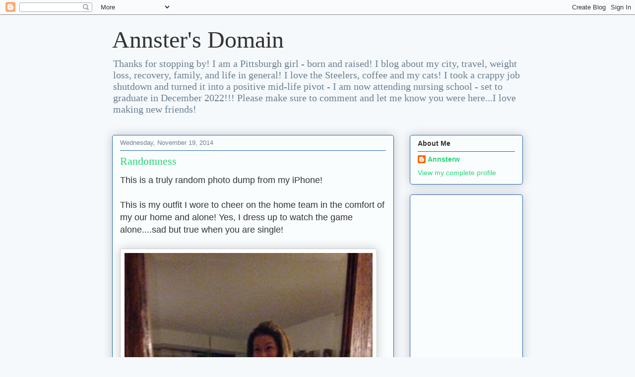

--- FILE ---
content_type: text/html; charset=utf-8
request_url: https://www.google.com/recaptcha/api2/aframe
body_size: 262
content:
<!DOCTYPE HTML><html><head><meta http-equiv="content-type" content="text/html; charset=UTF-8"></head><body><script nonce="g00q_VinJoqsertcNIogtg">/** Anti-fraud and anti-abuse applications only. See google.com/recaptcha */ try{var clients={'sodar':'https://pagead2.googlesyndication.com/pagead/sodar?'};window.addEventListener("message",function(a){try{if(a.source===window.parent){var b=JSON.parse(a.data);var c=clients[b['id']];if(c){var d=document.createElement('img');d.src=c+b['params']+'&rc='+(localStorage.getItem("rc::a")?sessionStorage.getItem("rc::b"):"");window.document.body.appendChild(d);sessionStorage.setItem("rc::e",parseInt(sessionStorage.getItem("rc::e")||0)+1);localStorage.setItem("rc::h",'1769246986883');}}}catch(b){}});window.parent.postMessage("_grecaptcha_ready", "*");}catch(b){}</script></body></html>

--- FILE ---
content_type: application/javascript
request_url: https://cdn-ui.woxo.tech/0.102.0/cmp-mc-lightbox/lightbox.bundle.js
body_size: 61572
content:
!function(e,t){"use strict";function n(e){return e&&"object"==typeof e&&"default"in e?e:{default:e}}var r=n(e),o=n(t);function i(e,t,n){return t in e?Object.defineProperty(e,t,{value:n,enumerable:!0,configurable:!0,writable:!0}):e[t]=n,e}function a(){return(a=Object.assign||function(e){for(var t=1;t<arguments.length;t++){var n=arguments[t];for(var r in n)Object.prototype.hasOwnProperty.call(n,r)&&(e[r]=n[r])}return e}).apply(this,arguments)}function s(e,t){var n=Object.keys(e);if(Object.getOwnPropertySymbols){var r=Object.getOwnPropertySymbols(e);t&&(r=r.filter((function(t){return Object.getOwnPropertyDescriptor(e,t).enumerable}))),n.push.apply(n,r)}return n}function l(e){for(var t=1;t<arguments.length;t++){var n=null!=arguments[t]?arguments[t]:{};t%2?s(Object(n),!0).forEach((function(t){i(e,t,n[t])})):Object.getOwnPropertyDescriptors?Object.defineProperties(e,Object.getOwnPropertyDescriptors(n)):s(Object(n)).forEach((function(t){Object.defineProperty(e,t,Object.getOwnPropertyDescriptor(n,t))}))}return e}const c="__default",u=e=>"object"==typeof e&&null!==e&&c in e;function d(e,t,n,r,o){const i=t&&"string"==typeof t?t.split("."):[t];for(r=0;r<i.length;r++)e=e?e[i[r]]:o;return e===o?n:u(e)?e.__default:e}const f=(e,t)=>{if(e&&e.variant){let n={};for(const r in e){const o=e[r];if("variant"===r){const e="function"==typeof o?o(t):o,r=f(d(t,e),t);n=l(l({},n),r)}else n[r]=o}return n}return e},p=[40,52,64].map((e=>e+"em")),h={space:[0,4,8,16,32,64,128,256,512],fontSizes:[12,14,16,20,24,32,48,64,72]},g={bg:"backgroundColor",m:"margin",mt:"marginTop",mr:"marginRight",mb:"marginBottom",ml:"marginLeft",mx:"marginX",my:"marginY",p:"padding",pt:"paddingTop",pr:"paddingRight",pb:"paddingBottom",pl:"paddingLeft",px:"paddingX",py:"paddingY"},m={marginX:["marginLeft","marginRight"],marginY:["marginTop","marginBottom"],paddingX:["paddingLeft","paddingRight"],paddingY:["paddingTop","paddingBottom"],scrollMarginX:["scrollMarginLeft","scrollMarginRight"],scrollMarginY:["scrollMarginTop","scrollMarginBottom"],scrollPaddingX:["scrollPaddingLeft","scrollPaddingRight"],scrollPaddingY:["scrollPaddingTop","scrollPaddingBottom"],size:["width","height"]},y={color:"colors",backgroundColor:"colors",borderColor:"colors",caretColor:"colors",columnRuleColor:"colors",textDecorationColor:"colors",opacity:"opacities",transition:"transitions",margin:"space",marginTop:"space",marginRight:"space",marginBottom:"space",marginLeft:"space",marginX:"space",marginY:"space",marginBlock:"space",marginBlockEnd:"space",marginBlockStart:"space",marginInline:"space",marginInlineEnd:"space",marginInlineStart:"space",padding:"space",paddingTop:"space",paddingRight:"space",paddingBottom:"space",paddingLeft:"space",paddingX:"space",paddingY:"space",paddingBlock:"space",paddingBlockEnd:"space",paddingBlockStart:"space",paddingInline:"space",paddingInlineEnd:"space",paddingInlineStart:"space",scrollMargin:"space",scrollMarginTop:"space",scrollMarginRight:"space",scrollMarginBottom:"space",scrollMarginLeft:"space",scrollMarginX:"space",scrollMarginY:"space",scrollPadding:"space",scrollPaddingTop:"space",scrollPaddingRight:"space",scrollPaddingBottom:"space",scrollPaddingLeft:"space",scrollPaddingX:"space",scrollPaddingY:"space",inset:"space",insetBlock:"space",insetBlockEnd:"space",insetBlockStart:"space",insetInline:"space",insetInlineEnd:"space",insetInlineStart:"space",top:"space",right:"space",bottom:"space",left:"space",gridGap:"space",gridColumnGap:"space",gridRowGap:"space",gap:"space",columnGap:"space",rowGap:"space",fontFamily:"fonts",fontSize:"fontSizes",fontWeight:"fontWeights",lineHeight:"lineHeights",letterSpacing:"letterSpacings",border:"borders",borderTop:"borders",borderRight:"borders",borderBottom:"borders",borderLeft:"borders",borderWidth:"borderWidths",borderStyle:"borderStyles",borderRadius:"radii",borderTopRightRadius:"radii",borderTopLeftRadius:"radii",borderBottomRightRadius:"radii",borderBottomLeftRadius:"radii",borderTopWidth:"borderWidths",borderTopColor:"colors",borderTopStyle:"borderStyles",borderBottomWidth:"borderWidths",borderBottomColor:"colors",borderBottomStyle:"borderStyles",borderLeftWidth:"borderWidths",borderLeftColor:"colors",borderLeftStyle:"borderStyles",borderRightWidth:"borderWidths",borderRightColor:"colors",borderRightStyle:"borderStyles",borderBlock:"borders",borderBlockColor:"colors",borderBlockEnd:"borders",borderBlockEndColor:"colors",borderBlockEndStyle:"borderStyles",borderBlockEndWidth:"borderWidths",borderBlockStart:"borders",borderBlockStartColor:"colors",borderBlockStartStyle:"borderStyles",borderBlockStartWidth:"borderWidths",borderBlockStyle:"borderStyles",borderBlockWidth:"borderWidths",borderEndEndRadius:"radii",borderEndStartRadius:"radii",borderInline:"borders",borderInlineColor:"colors",borderInlineEnd:"borders",borderInlineEndColor:"colors",borderInlineEndStyle:"borderStyles",borderInlineEndWidth:"borderWidths",borderInlineStart:"borders",borderInlineStartColor:"colors",borderInlineStartStyle:"borderStyles",borderInlineStartWidth:"borderWidths",borderInlineStyle:"borderStyles",borderInlineWidth:"borderWidths",borderStartEndRadius:"radii",borderStartStartRadius:"radii",columnRuleWidth:"borderWidths",outlineColor:"colors",boxShadow:"shadows",textShadow:"shadows",zIndex:"zIndices",width:"sizes",minWidth:"sizes",maxWidth:"sizes",height:"sizes",minHeight:"sizes",maxHeight:"sizes",flexBasis:"sizes",size:"sizes",blockSize:"sizes",inlineSize:"sizes",maxBlockSize:"sizes",maxInlineSize:"sizes",minBlockSize:"sizes",minInlineSize:"sizes",columnWidth:"sizes",fill:"colors",stroke:"colors"},v=(e,t)=>{if("number"!=typeof t||t>=0){if("string"==typeof t&&t.startsWith("-")){const n=t.substring(1),r=d(e,n,n);return"number"==typeof r?-1*r:"-"+r}return d(e,t,t)}const n=Math.abs(t),r=d(e,n,n);return"string"==typeof r?"-"+r:-1*Number(r)},b=["margin","marginTop","marginRight","marginBottom","marginLeft","marginX","marginY","marginBlock","marginBlockEnd","marginBlockStart","marginInline","marginInlineEnd","marginInlineStart","top","bottom","left","right"].reduce(((e,t)=>l(l({},e),{},{[t]:v})),{}),w=(e={})=>(t={})=>{const n=l(l({},h),"theme"in t?t.theme:t),r=(e=>t=>{const n={},r=[null,...(t&&t.breakpoints||p).map((e=>e.includes("@media")?e:`@media screen and (min-width: ${e})`))];for(const o in e){const i=o;let a=e[i];if("function"==typeof a&&(a=a(t||{})),!1!==a&&null!=a)if(Array.isArray(a))for(let e=0;e<a.slice(0,r.length).length;e++){const t=r[e];t?(n[t]=n[t]||{},null!=a[e]&&(n[t][i]=a[e])):n[i]=a[e]}else n[i]=a}return n})(f("function"==typeof e?e(n):e,n))(n);let o={};for(const e in r){const t=r[e],i="function"==typeof t?t(n):t;if(i&&"object"==typeof i){if(u(i)){o[e]=i.__default;continue}o[e]=w(i)(n);continue}const a=e in g?g[e]:e,s=a in y?y[a]:void 0,l=s?null==n?void 0:n[s]:d(n,a,{}),c=d(b,a,d)(l,i,i);if(a in m){const e=m[a];for(let t=0;t<e.length;t++)o[e[t]]=c}else o[a]=c}return o};var S="undefined"!=typeof globalThis?globalThis:"undefined"!=typeof window?window:"undefined"!=typeof global?global:"undefined"!=typeof self?self:{};function x(e){return e&&e.__esModule&&Object.prototype.hasOwnProperty.call(e,"default")?e.default:e}function C(e,t,n){return e(n={path:t,exports:{},require:function(e,t){return function(){throw new Error("Dynamic requires are not currently supported by @rollup/plugin-commonjs")}(null==t&&n.path)}},n.exports),n.exports}function k(e){if(e.__esModule)return e;var t=Object.defineProperty({},"__esModule",{value:!0});return Object.keys(e).forEach((function(n){var r=Object.getOwnPropertyDescriptor(e,n);Object.defineProperty(t,n,r.get?r:{enumerable:!0,get:function(){return e[n]}})})),t}C((function(e){function t(){return e.exports=t=Object.assign||function(e){for(var t=1;t<arguments.length;t++){var n=arguments[t];for(var r in n)Object.prototype.hasOwnProperty.call(n,r)&&(e[r]=n[r])}return e},e.exports.default=e.exports,e.exports.__esModule=!0,t.apply(this,arguments)}e.exports=t,e.exports.default=e.exports,e.exports.__esModule=!0}));function O(e){var t=Object.create(null);return function(n){return void 0===t[n]&&(t[n]=e(n)),t[n]}}var E=/^((children|dangerouslySetInnerHTML|key|ref|autoFocus|defaultValue|defaultChecked|innerHTML|suppressContentEditableWarning|suppressHydrationWarning|valueLink|accept|acceptCharset|accessKey|action|allow|allowUserMedia|allowPaymentRequest|allowFullScreen|allowTransparency|alt|async|autoComplete|autoPlay|capture|cellPadding|cellSpacing|challenge|charSet|checked|cite|classID|className|cols|colSpan|content|contentEditable|contextMenu|controls|controlsList|coords|crossOrigin|data|dateTime|decoding|default|defer|dir|disabled|disablePictureInPicture|download|draggable|encType|form|formAction|formEncType|formMethod|formNoValidate|formTarget|frameBorder|headers|height|hidden|high|href|hrefLang|htmlFor|httpEquiv|id|inputMode|integrity|is|keyParams|keyType|kind|label|lang|list|loading|loop|low|marginHeight|marginWidth|max|maxLength|media|mediaGroup|method|min|minLength|multiple|muted|name|nonce|noValidate|open|optimum|pattern|placeholder|playsInline|poster|preload|profile|radioGroup|readOnly|referrerPolicy|rel|required|reversed|role|rows|rowSpan|sandbox|scope|scoped|scrolling|seamless|selected|shape|size|sizes|slot|span|spellCheck|src|srcDoc|srcLang|srcSet|start|step|style|summary|tabIndex|target|title|translate|type|useMap|value|width|wmode|wrap|about|datatype|inlist|prefix|property|resource|typeof|vocab|autoCapitalize|autoCorrect|autoSave|color|fallback|inert|itemProp|itemScope|itemType|itemID|itemRef|on|option|results|security|unselectable|accentHeight|accumulate|additive|alignmentBaseline|allowReorder|alphabetic|amplitude|arabicForm|ascent|attributeName|attributeType|autoReverse|azimuth|baseFrequency|baselineShift|baseProfile|bbox|begin|bias|by|calcMode|capHeight|clip|clipPathUnits|clipPath|clipRule|colorInterpolation|colorInterpolationFilters|colorProfile|colorRendering|contentScriptType|contentStyleType|cursor|cx|cy|d|decelerate|descent|diffuseConstant|direction|display|divisor|dominantBaseline|dur|dx|dy|edgeMode|elevation|enableBackground|end|exponent|externalResourcesRequired|fill|fillOpacity|fillRule|filter|filterRes|filterUnits|floodColor|floodOpacity|focusable|fontFamily|fontSize|fontSizeAdjust|fontStretch|fontStyle|fontVariant|fontWeight|format|from|fr|fx|fy|g1|g2|glyphName|glyphOrientationHorizontal|glyphOrientationVertical|glyphRef|gradientTransform|gradientUnits|hanging|horizAdvX|horizOriginX|ideographic|imageRendering|in|in2|intercept|k|k1|k2|k3|k4|kernelMatrix|kernelUnitLength|kerning|keyPoints|keySplines|keyTimes|lengthAdjust|letterSpacing|lightingColor|limitingConeAngle|local|markerEnd|markerMid|markerStart|markerHeight|markerUnits|markerWidth|mask|maskContentUnits|maskUnits|mathematical|mode|numOctaves|offset|opacity|operator|order|orient|orientation|origin|overflow|overlinePosition|overlineThickness|panose1|paintOrder|pathLength|patternContentUnits|patternTransform|patternUnits|pointerEvents|points|pointsAtX|pointsAtY|pointsAtZ|preserveAlpha|preserveAspectRatio|primitiveUnits|r|radius|refX|refY|renderingIntent|repeatCount|repeatDur|requiredExtensions|requiredFeatures|restart|result|rotate|rx|ry|scale|seed|shapeRendering|slope|spacing|specularConstant|specularExponent|speed|spreadMethod|startOffset|stdDeviation|stemh|stemv|stitchTiles|stopColor|stopOpacity|strikethroughPosition|strikethroughThickness|string|stroke|strokeDasharray|strokeDashoffset|strokeLinecap|strokeLinejoin|strokeMiterlimit|strokeOpacity|strokeWidth|surfaceScale|systemLanguage|tableValues|targetX|targetY|textAnchor|textDecoration|textRendering|textLength|to|transform|u1|u2|underlinePosition|underlineThickness|unicode|unicodeBidi|unicodeRange|unitsPerEm|vAlphabetic|vHanging|vIdeographic|vMathematical|values|vectorEffect|version|vertAdvY|vertOriginX|vertOriginY|viewBox|viewTarget|visibility|widths|wordSpacing|writingMode|x|xHeight|x1|x2|xChannelSelector|xlinkActuate|xlinkArcrole|xlinkHref|xlinkRole|xlinkShow|xlinkTitle|xlinkType|xmlBase|xmlns|xmlnsXlink|xmlLang|xmlSpace|y|y1|y2|yChannelSelector|z|zoomAndPan|for|class|autofocus)|(([Dd][Aa][Tt][Aa]|[Aa][Rr][Ii][Aa]|x)-.*))$/,T=O((function(e){return E.test(e)||111===e.charCodeAt(0)&&110===e.charCodeAt(1)&&e.charCodeAt(2)<91}));function P(){return(P=Object.assign||function(e){for(var t=1;t<arguments.length;t++){var n=arguments[t];for(var r in n)Object.prototype.hasOwnProperty.call(n,r)&&(e[r]=n[r])}return e}).apply(this,arguments)}var R=function(){function e(e){var t=this;this._insertTag=function(e){var n;n=0===t.tags.length?t.prepend?t.container.firstChild:t.before:t.tags[t.tags.length-1].nextSibling,t.container.insertBefore(e,n),t.tags.push(e)},this.isSpeedy=void 0===e.speedy||e.speedy,this.tags=[],this.ctr=0,this.nonce=e.nonce,this.key=e.key,this.container=e.container,this.prepend=e.prepend,this.before=null}var t=e.prototype;return t.hydrate=function(e){e.forEach(this._insertTag)},t.insert=function(e){this.ctr%(this.isSpeedy?65e3:1)==0&&this._insertTag(function(e){var t=document.createElement("style");return t.setAttribute("data-emotion",e.key),void 0!==e.nonce&&t.setAttribute("nonce",e.nonce),t.appendChild(document.createTextNode("")),t.setAttribute("data-s",""),t}(this));var t=this.tags[this.tags.length-1];if(this.isSpeedy){var n=function(e){if(e.sheet)return e.sheet;for(var t=0;t<document.styleSheets.length;t++)if(document.styleSheets[t].ownerNode===e)return document.styleSheets[t]}(t);try{n.insertRule(e,n.cssRules.length)}catch(e){}}else t.appendChild(document.createTextNode(e));this.ctr++},t.flush=function(){this.tags.forEach((function(e){return e.parentNode.removeChild(e)})),this.tags=[],this.ctr=0},e}(),_="-ms-",L="-moz-",j="-webkit-",M="comm",A="rule",z="decl",D=Math.abs,I=String.fromCharCode;function N(e){return e.trim()}function B(e,t,n){return e.replace(t,n)}function $(e,t){return e.indexOf(t)}function W(e,t){return 0|e.charCodeAt(t)}function F(e,t,n){return e.slice(t,n)}function H(e){return e.length}function q(e){return e.length}function U(e,t){return t.push(e),e}var Y=1,X=1,G=0,V=0,K=0,Q="";function J(e,t,n,r,o,i,a){return{value:e,root:t,parent:n,type:r,props:o,children:i,line:Y,column:X,length:a,return:""}}function Z(e,t,n){return J(e,t.root,t.parent,n,t.props,t.children,0)}function ee(){return K=V>0?W(Q,--V):0,X--,10===K&&(X=1,Y--),K}function te(){return K=V<G?W(Q,V++):0,X++,10===K&&(X=1,Y++),K}function ne(){return W(Q,V)}function re(){return V}function oe(e,t){return F(Q,e,t)}function ie(e){switch(e){case 0:case 9:case 10:case 13:case 32:return 5;case 33:case 43:case 44:case 47:case 62:case 64:case 126:case 59:case 123:case 125:return 4;case 58:return 3;case 34:case 39:case 40:case 91:return 2;case 41:case 93:return 1}return 0}function ae(e){return Y=X=1,G=H(Q=e),V=0,[]}function se(e){return Q="",e}function le(e){return N(oe(V-1,de(91===e?e+2:40===e?e+1:e)))}function ce(e){for(;(K=ne())&&K<33;)te();return ie(e)>2||ie(K)>3?"":" "}function ue(e,t){for(;--t&&te()&&!(K<48||K>102||K>57&&K<65||K>70&&K<97););return oe(e,re()+(t<6&&32==ne()&&32==te()))}function de(e){for(;te();)switch(K){case e:return V;case 34:case 39:return de(34===e||39===e?e:K);case 40:41===e&&de(e);break;case 92:te()}return V}function fe(e,t){for(;te()&&e+K!==57&&(e+K!==84||47!==ne()););return"/*"+oe(t,V-1)+"*"+I(47===e?e:te())}function pe(e){for(;!ie(ne());)te();return oe(e,V)}function he(e){return se(ge("",null,null,null,[""],e=ae(e),0,[0],e))}function ge(e,t,n,r,o,i,a,s,l){for(var c=0,u=0,d=a,f=0,p=0,h=0,g=1,m=1,y=1,v=0,b="",w=o,S=i,x=r,C=b;m;)switch(h=v,v=te()){case 34:case 39:case 91:case 40:C+=le(v);break;case 9:case 10:case 13:case 32:C+=ce(h);break;case 92:C+=ue(re()-1,7);continue;case 47:switch(ne()){case 42:case 47:U(ye(fe(te(),re()),t,n),l);break;default:C+="/"}break;case 123*g:s[c++]=H(C)*y;case 125*g:case 59:case 0:switch(v){case 0:case 125:m=0;case 59+u:p>0&&H(C)-d&&U(p>32?ve(C+";",r,n,d-1):ve(B(C," ","")+";",r,n,d-2),l);break;case 59:C+=";";default:if(U(x=me(C,t,n,c,u,o,s,b,w=[],S=[],d),i),123===v)if(0===u)ge(C,t,x,x,w,i,d,s,S);else switch(f){case 100:case 109:case 115:ge(e,x,x,r&&U(me(e,x,x,0,0,o,s,b,o,w=[],d),S),o,S,d,s,r?w:S);break;default:ge(C,x,x,x,[""],S,d,s,S)}}c=u=p=0,g=y=1,b=C="",d=a;break;case 58:d=1+H(C),p=h;default:if(g<1)if(123==v)--g;else if(125==v&&0==g++&&125==ee())continue;switch(C+=I(v),v*g){case 38:y=u>0?1:(C+="\f",-1);break;case 44:s[c++]=(H(C)-1)*y,y=1;break;case 64:45===ne()&&(C+=le(te())),f=ne(),u=H(b=C+=pe(re())),v++;break;case 45:45===h&&2==H(C)&&(g=0)}}return i}function me(e,t,n,r,o,i,a,s,l,c,u){for(var d=o-1,f=0===o?i:[""],p=q(f),h=0,g=0,m=0;h<r;++h)for(var y=0,v=F(e,d+1,d=D(g=a[h])),b=e;y<p;++y)(b=N(g>0?f[y]+" "+v:B(v,/&\f/g,f[y])))&&(l[m++]=b);return J(e,t,n,0===o?A:s,l,c,u)}function ye(e,t,n){return J(e,t,n,M,I(K),F(e,2,-2),0)}function ve(e,t,n,r){return J(e,t,n,z,F(e,0,r),F(e,r+1,-1),r)}function be(e,t){switch(function(e,t){return(((t<<2^W(e,0))<<2^W(e,1))<<2^W(e,2))<<2^W(e,3)}(e,t)){case 5103:return j+"print-"+e+e;case 5737:case 4201:case 3177:case 3433:case 1641:case 4457:case 2921:case 5572:case 6356:case 5844:case 3191:case 6645:case 3005:case 6391:case 5879:case 5623:case 6135:case 4599:case 4855:case 4215:case 6389:case 5109:case 5365:case 5621:case 3829:return j+e+e;case 5349:case 4246:case 4810:case 6968:case 2756:return j+e+L+e+_+e+e;case 6828:case 4268:return j+e+_+e+e;case 6165:return j+e+_+"flex-"+e+e;case 5187:return j+e+B(e,/(\w+).+(:[^]+)/,j+"box-$1$2"+_+"flex-$1$2")+e;case 5443:return j+e+_+"flex-item-"+B(e,/flex-|-self/,"")+e;case 4675:return j+e+_+"flex-line-pack"+B(e,/align-content|flex-|-self/,"")+e;case 5548:return j+e+_+B(e,"shrink","negative")+e;case 5292:return j+e+_+B(e,"basis","preferred-size")+e;case 6060:return j+"box-"+B(e,"-grow","")+j+e+_+B(e,"grow","positive")+e;case 4554:return j+B(e,/([^-])(transform)/g,"$1"+j+"$2")+e;case 6187:return B(B(B(e,/(zoom-|grab)/,j+"$1"),/(image-set)/,j+"$1"),e,"")+e;case 5495:case 3959:return B(e,/(image-set\([^]*)/,j+"$1$`$1");case 4968:return B(B(e,/(.+:)(flex-)?(.*)/,j+"box-pack:$3"+_+"flex-pack:$3"),/s.+-b[^;]+/,"justify")+j+e+e;case 4095:case 3583:case 4068:case 2532:return B(e,/(.+)-inline(.+)/,j+"$1$2")+e;case 8116:case 7059:case 5753:case 5535:case 5445:case 5701:case 4933:case 4677:case 5533:case 5789:case 5021:case 4765:if(H(e)-1-t>6)switch(W(e,t+1)){case 109:if(45!==W(e,t+4))break;case 102:return B(e,/(.+:)(.+)-([^]+)/,"$1"+j+"$2-$3$1"+L+(108==W(e,t+3)?"$3":"$2-$3"))+e;case 115:return~$(e,"stretch")?be(B(e,"stretch","fill-available"),t)+e:e}break;case 4949:if(115!==W(e,t+1))break;case 6444:switch(W(e,H(e)-3-(~$(e,"!important")&&10))){case 107:return B(e,":",":"+j)+e;case 101:return B(e,/(.+:)([^;!]+)(;|!.+)?/,"$1"+j+(45===W(e,14)?"inline-":"")+"box$3$1"+j+"$2$3$1"+_+"$2box$3")+e}break;case 5936:switch(W(e,t+11)){case 114:return j+e+_+B(e,/[svh]\w+-[tblr]{2}/,"tb")+e;case 108:return j+e+_+B(e,/[svh]\w+-[tblr]{2}/,"tb-rl")+e;case 45:return j+e+_+B(e,/[svh]\w+-[tblr]{2}/,"lr")+e}return j+e+_+e+e}return e}function we(e,t){for(var n="",r=q(e),o=0;o<r;o++)n+=t(e[o],o,e,t)||"";return n}function Se(e,t,n,r){switch(e.type){case"@import":case z:return e.return=e.return||e.value;case M:return"";case A:e.value=e.props.join(",")}return H(n=we(e.children,r))?e.return=e.value+"{"+n+"}":""}function xe(e){return function(t){t.root||(t=t.return)&&e(t)}}var Ce=function(e,t){return se(function(e,t){var n=-1,r=44;do{switch(ie(r)){case 0:38===r&&12===ne()&&(t[n]=1),e[n]+=pe(V-1);break;case 2:e[n]+=le(r);break;case 4:if(44===r){e[++n]=58===ne()?"&\f":"",t[n]=e[n].length;break}default:e[n]+=I(r)}}while(r=te());return e}(ae(e),t))},ke=new WeakMap,Oe=function(e){if("rule"===e.type&&e.parent&&e.length){for(var t=e.value,n=e.parent,r=e.column===n.column&&e.line===n.line;"rule"!==n.type;)if(!(n=n.parent))return;if((1!==e.props.length||58===t.charCodeAt(0)||ke.get(n))&&!r){ke.set(e,!0);for(var o=[],i=Ce(t,o),a=n.props,s=0,l=0;s<i.length;s++)for(var c=0;c<a.length;c++,l++)e.props[l]=o[s]?i[s].replace(/&\f/g,a[c]):a[c]+" "+i[s]}}},Ee=function(e){if("decl"===e.type){var t=e.value;108===t.charCodeAt(0)&&98===t.charCodeAt(2)&&(e.return="",e.value="")}},Te=[function(e,t,n,r){if(!e.return)switch(e.type){case z:e.return=be(e.value,e.length);break;case"@keyframes":return we([Z(B(e.value,"@","@"+j),e,"")],r);case A:if(e.length)return function(e,t){return e.map(t).join("")}(e.props,(function(t){switch(function(e,t){return(e=t.exec(e))?e[0]:e}(t,/(::plac\w+|:read-\w+)/)){case":read-only":case":read-write":return we([Z(B(t,/:(read-\w+)/,":-moz-$1"),e,"")],r);case"::placeholder":return we([Z(B(t,/:(plac\w+)/,":"+j+"input-$1"),e,""),Z(B(t,/:(plac\w+)/,":-moz-$1"),e,""),Z(B(t,/:(plac\w+)/,_+"input-$1"),e,"")],r)}return""}))}}],Pe=function(e){var t=e.key;if("css"===t){var n=document.querySelectorAll("style[data-emotion]:not([data-s])");Array.prototype.forEach.call(n,(function(e){-1!==e.getAttribute("data-emotion").indexOf(" ")&&(document.head.appendChild(e),e.setAttribute("data-s",""))}))}var r,o,i=e.stylisPlugins||Te,a={},s=[];r=e.container||document.head,Array.prototype.forEach.call(document.querySelectorAll('style[data-emotion^="'+t+' "]'),(function(e){for(var t=e.getAttribute("data-emotion").split(" "),n=1;n<t.length;n++)a[t[n]]=!0;s.push(e)}));var l,c=[Oe,Ee],u=[Se,xe((function(e){l.insert(e)}))],d=function(e){var t=q(e);return function(n,r,o,i){for(var a="",s=0;s<t;s++)a+=e[s](n,r,o,i)||"";return a}}(c.concat(i,u));o=function(e,t,n,r){l=n,function(e){we(he(e),d)}(e?e+"{"+t.styles+"}":t.styles),r&&(f.inserted[t.name]=!0)};var f={key:t,sheet:new R({key:t,container:r,nonce:e.nonce,speedy:e.speedy,prepend:e.prepend}),nonce:e.nonce,inserted:a,registered:{},insert:o};return f.sheet.hydrate(s),f},Re="function"==typeof Symbol&&Symbol.for,_e=Re?Symbol.for("react.element"):60103,Le=Re?Symbol.for("react.portal"):60106,je=Re?Symbol.for("react.fragment"):60107,Me=Re?Symbol.for("react.strict_mode"):60108,Ae=Re?Symbol.for("react.profiler"):60114,ze=Re?Symbol.for("react.provider"):60109,De=Re?Symbol.for("react.context"):60110,Ie=Re?Symbol.for("react.async_mode"):60111,Ne=Re?Symbol.for("react.concurrent_mode"):60111,Be=Re?Symbol.for("react.forward_ref"):60112,$e=Re?Symbol.for("react.suspense"):60113,We=Re?Symbol.for("react.suspense_list"):60120,Fe=Re?Symbol.for("react.memo"):60115,He=Re?Symbol.for("react.lazy"):60116,qe=Re?Symbol.for("react.block"):60121,Ue=Re?Symbol.for("react.fundamental"):60117,Ye=Re?Symbol.for("react.responder"):60118,Xe=Re?Symbol.for("react.scope"):60119;function Ge(e){if("object"==typeof e&&null!==e){var t=e.$$typeof;switch(t){case _e:switch(e=e.type){case Ie:case Ne:case je:case Ae:case Me:case $e:return e;default:switch(e=e&&e.$$typeof){case De:case Be:case He:case Fe:case ze:return e;default:return t}}case Le:return t}}}function Ve(e){return Ge(e)===Ne}var Ke={AsyncMode:Ie,ConcurrentMode:Ne,ContextConsumer:De,ContextProvider:ze,Element:_e,ForwardRef:Be,Fragment:je,Lazy:He,Memo:Fe,Portal:Le,Profiler:Ae,StrictMode:Me,Suspense:$e,isAsyncMode:function(e){return Ve(e)||Ge(e)===Ie},isConcurrentMode:Ve,isContextConsumer:function(e){return Ge(e)===De},isContextProvider:function(e){return Ge(e)===ze},isElement:function(e){return"object"==typeof e&&null!==e&&e.$$typeof===_e},isForwardRef:function(e){return Ge(e)===Be},isFragment:function(e){return Ge(e)===je},isLazy:function(e){return Ge(e)===He},isMemo:function(e){return Ge(e)===Fe},isPortal:function(e){return Ge(e)===Le},isProfiler:function(e){return Ge(e)===Ae},isStrictMode:function(e){return Ge(e)===Me},isSuspense:function(e){return Ge(e)===$e},isValidElementType:function(e){return"string"==typeof e||"function"==typeof e||e===je||e===Ne||e===Ae||e===Me||e===$e||e===We||"object"==typeof e&&null!==e&&(e.$$typeof===He||e.$$typeof===Fe||e.$$typeof===ze||e.$$typeof===De||e.$$typeof===Be||e.$$typeof===Ue||e.$$typeof===Ye||e.$$typeof===Xe||e.$$typeof===qe)},typeOf:Ge},Qe=C((function(e){e.exports=Ke})),Je={};Je[Qe.ForwardRef]={$$typeof:!0,render:!0,defaultProps:!0,displayName:!0,propTypes:!0},Je[Qe.Memo]={$$typeof:!0,compare:!0,defaultProps:!0,displayName:!0,propTypes:!0,type:!0};var Ze=function(e,t,n){var r=e.key+"-"+t.name;if(!1===n&&void 0===e.registered[r]&&(e.registered[r]=t.styles),void 0===e.inserted[t.name]){var o=t;do{e.insert(t===o?"."+r:"",o,e.sheet,!0);o=o.next}while(void 0!==o)}};function et(e){for(var t,n=0,r=0,o=e.length;o>=4;++r,o-=4)t=1540483477*(65535&(t=255&e.charCodeAt(r)|(255&e.charCodeAt(++r))<<8|(255&e.charCodeAt(++r))<<16|(255&e.charCodeAt(++r))<<24))+(59797*(t>>>16)<<16),n=1540483477*(65535&(t^=t>>>24))+(59797*(t>>>16)<<16)^1540483477*(65535&n)+(59797*(n>>>16)<<16);switch(o){case 3:n^=(255&e.charCodeAt(r+2))<<16;case 2:n^=(255&e.charCodeAt(r+1))<<8;case 1:n=1540483477*(65535&(n^=255&e.charCodeAt(r)))+(59797*(n>>>16)<<16)}return(((n=1540483477*(65535&(n^=n>>>13))+(59797*(n>>>16)<<16))^n>>>15)>>>0).toString(36)}var tt={animationIterationCount:1,borderImageOutset:1,borderImageSlice:1,borderImageWidth:1,boxFlex:1,boxFlexGroup:1,boxOrdinalGroup:1,columnCount:1,columns:1,flex:1,flexGrow:1,flexPositive:1,flexShrink:1,flexNegative:1,flexOrder:1,gridRow:1,gridRowEnd:1,gridRowSpan:1,gridRowStart:1,gridColumn:1,gridColumnEnd:1,gridColumnSpan:1,gridColumnStart:1,msGridRow:1,msGridRowSpan:1,msGridColumn:1,msGridColumnSpan:1,fontWeight:1,lineHeight:1,opacity:1,order:1,orphans:1,tabSize:1,widows:1,zIndex:1,zoom:1,WebkitLineClamp:1,fillOpacity:1,floodOpacity:1,stopOpacity:1,strokeDasharray:1,strokeDashoffset:1,strokeMiterlimit:1,strokeOpacity:1,strokeWidth:1};function nt(e){var t=Object.create(null);return function(n){return void 0===t[n]&&(t[n]=e(n)),t[n]}}var rt=/[A-Z]|^ms/g,ot=/_EMO_([^_]+?)_([^]*?)_EMO_/g,it=function(e){return 45===e.charCodeAt(1)},at=function(e){return null!=e&&"boolean"!=typeof e},st=nt((function(e){return it(e)?e:e.replace(rt,"-$&").toLowerCase()})),lt=function(e,t){switch(e){case"animation":case"animationName":if("string"==typeof t)return t.replace(ot,(function(e,t,n){return ut={name:t,styles:n,next:ut},t}))}return 1===tt[e]||it(e)||"number"!=typeof t||0===t?t:t+"px"};function ct(e,t,n){if(null==n)return"";if(void 0!==n.__emotion_styles)return n;switch(typeof n){case"boolean":return"";case"object":if(1===n.anim)return ut={name:n.name,styles:n.styles,next:ut},n.name;if(void 0!==n.styles){var r=n.next;if(void 0!==r)for(;void 0!==r;)ut={name:r.name,styles:r.styles,next:ut},r=r.next;return n.styles+";"}return function(e,t,n){var r="";if(Array.isArray(n))for(var o=0;o<n.length;o++)r+=ct(e,t,n[o])+";";else for(var i in n){var a=n[i];if("object"!=typeof a)null!=t&&void 0!==t[a]?r+=i+"{"+t[a]+"}":at(a)&&(r+=st(i)+":"+lt(i,a)+";");else if(!Array.isArray(a)||"string"!=typeof a[0]||null!=t&&void 0!==t[a[0]]){var s=ct(e,t,a);switch(i){case"animation":case"animationName":r+=st(i)+":"+s+";";break;default:r+=i+"{"+s+"}"}}else for(var l=0;l<a.length;l++)at(a[l])&&(r+=st(i)+":"+lt(i,a[l])+";")}return r}(e,t,n);case"function":if(void 0!==e){var o=ut,i=n(e);return ut=o,ct(e,t,i)}}if(null==t)return n;var a=t[n];return void 0!==a?a:n}var ut,dt=/label:\s*([^\s;\n{]+)\s*(;|$)/g,ft=function(e,t,n){if(1===e.length&&"object"==typeof e[0]&&null!==e[0]&&void 0!==e[0].styles)return e[0];var r=!0,o="";ut=void 0;var i=e[0];null==i||void 0===i.raw?(r=!1,o+=ct(n,t,i)):o+=i[0];for(var a=1;a<e.length;a++)o+=ct(n,t,e[a]),r&&(o+=i[a]);dt.lastIndex=0;for(var s,l="";null!==(s=dt.exec(o));)l+="-"+s[1];return{name:et(o)+l,styles:o,next:ut}},pt=Object.prototype.hasOwnProperty,ht=e.createContext("undefined"!=typeof HTMLElement?Pe({key:"css"}):null),gt=(ht.Provider,function(t){return e.forwardRef((function(n,r){var o=e.useContext(ht);return t(n,o,r)}))}),mt=e.createContext({}),yt="__EMOTION_TYPE_PLEASE_DO_NOT_USE__",vt=function(e,t){var n={};for(var r in t)pt.call(t,r)&&(n[r]=t[r]);return n[yt]=e,n},bt=gt((function(t,n,r){var o=t.css;"string"==typeof o&&void 0!==n.registered[o]&&(o=n.registered[o]);var i=t[yt],a=[o],s="";"string"==typeof t.className?s=function(e,t,n){var r="";return n.split(" ").forEach((function(n){void 0!==e[n]?t.push(e[n]+";"):r+=n+" "})),r}(n.registered,a,t.className):null!=t.className&&(s=t.className+" ");var l=ft(a,void 0,"function"==typeof o||Array.isArray(o)?e.useContext(mt):void 0);Ze(n,l,"string"==typeof i);s+=n.key+"-"+l.name;var c={};for(var u in t)pt.call(t,u)&&"css"!==u&&u!==yt&&(c[u]=t[u]);return c.ref=r,c.className=s,e.createElement(i,c)}));C((function(e){function t(){return e.exports=t=Object.assign||function(e){for(var t=1;t<arguments.length;t++){var n=arguments[t];for(var r in n)Object.prototype.hasOwnProperty.call(n,r)&&(e[r]=n[r])}return e},e.exports.default=e.exports,e.exports.__esModule=!0,t.apply(this,arguments)}e.exports=t,e.exports.default=e.exports,e.exports.__esModule=!0}));var wt=function(){function e(e){var t=this;this._insertTag=function(e){var n;n=0===t.tags.length?t.prepend?t.container.firstChild:t.before:t.tags[t.tags.length-1].nextSibling,t.container.insertBefore(e,n),t.tags.push(e)},this.isSpeedy=void 0===e.speedy||e.speedy,this.tags=[],this.ctr=0,this.nonce=e.nonce,this.key=e.key,this.container=e.container,this.prepend=e.prepend,this.before=null}var t=e.prototype;return t.hydrate=function(e){e.forEach(this._insertTag)},t.insert=function(e){this.ctr%(this.isSpeedy?65e3:1)==0&&this._insertTag(function(e){var t=document.createElement("style");return t.setAttribute("data-emotion",e.key),void 0!==e.nonce&&t.setAttribute("nonce",e.nonce),t.appendChild(document.createTextNode("")),t.setAttribute("data-s",""),t}(this));var t=this.tags[this.tags.length-1];if(this.isSpeedy){var n=function(e){if(e.sheet)return e.sheet;for(var t=0;t<document.styleSheets.length;t++)if(document.styleSheets[t].ownerNode===e)return document.styleSheets[t]}(t);try{n.insertRule(e,n.cssRules.length)}catch(e){}}else t.appendChild(document.createTextNode(e));this.ctr++},t.flush=function(){this.tags.forEach((function(e){return e.parentNode.removeChild(e)})),this.tags=[],this.ctr=0},e}(),St=gt((function(t,n){var r=t.styles,o=ft([r],void 0,"function"==typeof r||Array.isArray(r)?e.useContext(mt):void 0),i=e.useRef();return e.useLayoutEffect((function(){var e=n.key+"-global",t=new wt({key:e,nonce:n.sheet.nonce,container:n.sheet.container,speedy:n.sheet.isSpeedy}),r=!1,a=document.querySelector('style[data-emotion="'+e+" "+o.name+'"]');return n.sheet.tags.length&&(t.before=n.sheet.tags[0]),null!==a&&(r=!0,a.setAttribute("data-emotion",e),t.hydrate([a])),i.current=[t,r],function(){t.flush()}}),[n]),e.useLayoutEffect((function(){var e=i.current,t=e[0];if(e[1])e[1]=!1;else{if(void 0!==o.next&&Ze(n,o.next,!0),t.tags.length){var r=t.tags[t.tags.length-1].nextElementSibling;t.before=r,t.flush()}n.insert("",o,t,!1)}}),[n,o.name]),null}));function xt(){for(var e=arguments.length,t=new Array(e),n=0;n<e;n++)t[n]=arguments[n];return ft(t)}function Ct(e,t,n){var r="";return n.split(" ").forEach((function(n){void 0!==e[n]?t.push(e[n]+";"):r+=n+" "})),r}var kt=function(e,t,n){var r=e.key+"-"+t.name;if(!1===n&&void 0===e.registered[r]&&(e.registered[r]=t.styles),void 0===e.inserted[t.name]){var o=t;do{e.insert(t===o?"."+r:"",o,e.sheet,!0);o=o.next}while(void 0!==o)}},Ot=/[A-Z]|^ms/g,Et=/_EMO_([^_]+?)_([^]*?)_EMO_/g,Tt=function(e){return 45===e.charCodeAt(1)},Pt=function(e){return null!=e&&"boolean"!=typeof e},Rt=O((function(e){return Tt(e)?e:e.replace(Ot,"-$&").toLowerCase()})),_t=function(e,t){switch(e){case"animation":case"animationName":if("string"==typeof t)return t.replace(Et,(function(e,t,n){return jt={name:t,styles:n,next:jt},t}))}return 1===tt[e]||Tt(e)||"number"!=typeof t||0===t?t:t+"px"};function Lt(e,t,n){if(null==n)return"";if(void 0!==n.__emotion_styles)return n;switch(typeof n){case"boolean":return"";case"object":if(1===n.anim)return jt={name:n.name,styles:n.styles,next:jt},n.name;if(void 0!==n.styles){var r=n.next;if(void 0!==r)for(;void 0!==r;)jt={name:r.name,styles:r.styles,next:jt},r=r.next;return n.styles+";"}return function(e,t,n){var r="";if(Array.isArray(n))for(var o=0;o<n.length;o++)r+=Lt(e,t,n[o])+";";else for(var i in n){var a=n[i];if("object"!=typeof a)null!=t&&void 0!==t[a]?r+=i+"{"+t[a]+"}":Pt(a)&&(r+=Rt(i)+":"+_t(i,a)+";");else if(!Array.isArray(a)||"string"!=typeof a[0]||null!=t&&void 0!==t[a[0]]){var s=Lt(e,t,a);switch(i){case"animation":case"animationName":r+=Rt(i)+":"+s+";";break;default:r+=i+"{"+s+"}"}}else for(var l=0;l<a.length;l++)Pt(a[l])&&(r+=Rt(i)+":"+_t(i,a[l])+";")}return r}(e,t,n);case"function":if(void 0!==e){var o=jt,i=n(e);return jt=o,Lt(e,t,i)}}if(null==t)return n;var a=t[n];return void 0!==a?a:n}var jt,Mt=/label:\s*([^\s;\n{]+)\s*(;|$)/g,At=function(e,t,n){if(1===e.length&&"object"==typeof e[0]&&null!==e[0]&&void 0!==e[0].styles)return e[0];var r=!0,o="";jt=void 0;var i=e[0];null==i||void 0===i.raw?(r=!1,o+=Lt(n,t,i)):o+=i[0];for(var a=1;a<e.length;a++)o+=Lt(n,t,e[a]),r&&(o+=i[a]);Mt.lastIndex=0;for(var s,l="";null!==(s=Mt.exec(o));)l+="-"+s[1];return{name:et(o)+l,styles:o,next:jt}},zt=T,Dt=function(e){return"theme"!==e},It=function(e){return"string"==typeof e&&e.charCodeAt(0)>96?zt:Dt},Nt=function(e,t,n){var r;if(t){var o=t.shouldForwardProp;r=e.__emotion_forwardProp&&o?function(t){return e.__emotion_forwardProp(t)&&o(t)}:o}return"function"!=typeof r&&n&&(r=e.__emotion_forwardProp),r},Bt=function t(n,r){var o,i,a=n.__emotion_real===n,s=a&&n.__emotion_base||n;void 0!==r&&(o=r.label,i=r.target);var l=Nt(n,r,a),c=l||It(s),u=!c("as");return function(){var d=arguments,f=a&&void 0!==n.__emotion_styles?n.__emotion_styles.slice(0):[];if(void 0!==o&&f.push("label:"+o+";"),null==d[0]||void 0===d[0].raw)f.push.apply(f,d);else{f.push(d[0][0]);for(var p=d.length,h=1;h<p;h++)f.push(d[h],d[0][h])}var g=gt((function(t,n,r){var o=u&&t.as||s,a="",d=[],p=t;if(null==t.theme){for(var h in p={},t)p[h]=t[h];p.theme=e.useContext(mt)}"string"==typeof t.className?a=Ct(n.registered,d,t.className):null!=t.className&&(a=t.className+" ");var g=At(f.concat(d),n.registered,p);kt(n,g,"string"==typeof o);a+=n.key+"-"+g.name,void 0!==i&&(a+=" "+i);var m=u&&void 0===l?It(o):c,y={};for(var v in t)u&&"as"===v||m(v)&&(y[v]=t[v]);return y.className=a,y.ref=r,e.createElement(o,y)}));return g.displayName=void 0!==o?o:"Styled("+("string"==typeof s?s:s.displayName||s.name||"Component")+")",g.defaultProps=n.defaultProps,g.__emotion_real=g,g.__emotion_base=s,g.__emotion_styles=f,g.__emotion_forwardProp=l,Object.defineProperty(g,"toString",{value:function(){return"."+i}}),g.withComponent=function(e,n){return t(e,P({},r,n,{shouldForwardProp:Nt(g,n,!0)})).apply(void 0,f)},g}}.bind();function $t(e){var t={};return function(n){return void 0===t[n]&&(t[n]=e(n)),t[n]}}["a","abbr","address","area","article","aside","audio","b","base","bdi","bdo","big","blockquote","body","br","button","canvas","caption","cite","code","col","colgroup","data","datalist","dd","del","details","dfn","dialog","div","dl","dt","em","embed","fieldset","figcaption","figure","footer","form","h1","h2","h3","h4","h5","h6","head","header","hgroup","hr","html","i","iframe","img","input","ins","kbd","keygen","label","legend","li","link","main","map","mark","marquee","menu","menuitem","meta","meter","nav","noscript","object","ol","optgroup","option","output","p","param","picture","pre","progress","q","rp","rt","ruby","s","samp","script","section","select","small","source","span","strong","style","sub","summary","sup","table","tbody","td","textarea","tfoot","th","thead","time","title","tr","track","u","ul","var","video","wbr","circle","clipPath","defs","ellipse","foreignObject","g","image","line","linearGradient","mask","path","pattern","polygon","polyline","radialGradient","rect","stop","svg","text","tspan"].forEach((function(e){Bt[e]=Bt(e)}));var Wt=/^((children|dangerouslySetInnerHTML|key|ref|autoFocus|defaultValue|defaultChecked|innerHTML|suppressContentEditableWarning|suppressHydrationWarning|valueLink|accept|acceptCharset|accessKey|action|allow|allowUserMedia|allowPaymentRequest|allowFullScreen|allowTransparency|alt|async|autoComplete|autoPlay|capture|cellPadding|cellSpacing|challenge|charSet|checked|cite|classID|className|cols|colSpan|content|contentEditable|contextMenu|controls|controlsList|coords|crossOrigin|data|dateTime|decoding|default|defer|dir|disabled|disablePictureInPicture|download|draggable|encType|form|formAction|formEncType|formMethod|formNoValidate|formTarget|frameBorder|headers|height|hidden|high|href|hrefLang|htmlFor|httpEquiv|id|inputMode|integrity|is|keyParams|keyType|kind|label|lang|list|loading|loop|low|marginHeight|marginWidth|max|maxLength|media|mediaGroup|method|min|minLength|multiple|muted|name|nonce|noValidate|open|optimum|pattern|placeholder|playsInline|poster|preload|profile|radioGroup|readOnly|referrerPolicy|rel|required|reversed|role|rows|rowSpan|sandbox|scope|scoped|scrolling|seamless|selected|shape|size|sizes|slot|span|spellCheck|src|srcDoc|srcLang|srcSet|start|step|style|summary|tabIndex|target|title|type|useMap|value|width|wmode|wrap|about|datatype|inlist|prefix|property|resource|typeof|vocab|autoCapitalize|autoCorrect|autoSave|color|inert|itemProp|itemScope|itemType|itemID|itemRef|on|results|security|unselectable|accentHeight|accumulate|additive|alignmentBaseline|allowReorder|alphabetic|amplitude|arabicForm|ascent|attributeName|attributeType|autoReverse|azimuth|baseFrequency|baselineShift|baseProfile|bbox|begin|bias|by|calcMode|capHeight|clip|clipPathUnits|clipPath|clipRule|colorInterpolation|colorInterpolationFilters|colorProfile|colorRendering|contentScriptType|contentStyleType|cursor|cx|cy|d|decelerate|descent|diffuseConstant|direction|display|divisor|dominantBaseline|dur|dx|dy|edgeMode|elevation|enableBackground|end|exponent|externalResourcesRequired|fill|fillOpacity|fillRule|filter|filterRes|filterUnits|floodColor|floodOpacity|focusable|fontFamily|fontSize|fontSizeAdjust|fontStretch|fontStyle|fontVariant|fontWeight|format|from|fr|fx|fy|g1|g2|glyphName|glyphOrientationHorizontal|glyphOrientationVertical|glyphRef|gradientTransform|gradientUnits|hanging|horizAdvX|horizOriginX|ideographic|imageRendering|in|in2|intercept|k|k1|k2|k3|k4|kernelMatrix|kernelUnitLength|kerning|keyPoints|keySplines|keyTimes|lengthAdjust|letterSpacing|lightingColor|limitingConeAngle|local|markerEnd|markerMid|markerStart|markerHeight|markerUnits|markerWidth|mask|maskContentUnits|maskUnits|mathematical|mode|numOctaves|offset|opacity|operator|order|orient|orientation|origin|overflow|overlinePosition|overlineThickness|panose1|paintOrder|pathLength|patternContentUnits|patternTransform|patternUnits|pointerEvents|points|pointsAtX|pointsAtY|pointsAtZ|preserveAlpha|preserveAspectRatio|primitiveUnits|r|radius|refX|refY|renderingIntent|repeatCount|repeatDur|requiredExtensions|requiredFeatures|restart|result|rotate|rx|ry|scale|seed|shapeRendering|slope|spacing|specularConstant|specularExponent|speed|spreadMethod|startOffset|stdDeviation|stemh|stemv|stitchTiles|stopColor|stopOpacity|strikethroughPosition|strikethroughThickness|string|stroke|strokeDasharray|strokeDashoffset|strokeLinecap|strokeLinejoin|strokeMiterlimit|strokeOpacity|strokeWidth|surfaceScale|systemLanguage|tableValues|targetX|targetY|textAnchor|textDecoration|textRendering|textLength|to|transform|u1|u2|underlinePosition|underlineThickness|unicode|unicodeBidi|unicodeRange|unitsPerEm|vAlphabetic|vHanging|vIdeographic|vMathematical|values|vectorEffect|version|vertAdvY|vertOriginX|vertOriginY|viewBox|viewTarget|visibility|widths|wordSpacing|writingMode|x|xHeight|x1|x2|xChannelSelector|xlinkActuate|xlinkArcrole|xlinkHref|xlinkRole|xlinkShow|xlinkTitle|xlinkType|xmlBase|xmlns|xmlnsXlink|xmlLang|xmlSpace|y|y1|y2|yChannelSelector|z|zoomAndPan|for|class|autofocus)|(([Dd][Aa][Tt][Aa]|[Aa][Rr][Ii][Aa]|x)-.*))$/,Ft=$t((function(e){return Wt.test(e)||111===e.charCodeAt(0)&&110===e.charCodeAt(1)&&e.charCodeAt(2)<91})),Ht=Object.getOwnPropertySymbols,qt=Object.prototype.hasOwnProperty,Ut=Object.prototype.propertyIsEnumerable;function Yt(e){if(null==e)throw new TypeError("Object.assign cannot be called with null or undefined");return Object(e)}var Xt=function(){try{if(!Object.assign)return!1;var e=new String("abc");if(e[5]="de","5"===Object.getOwnPropertyNames(e)[0])return!1;for(var t={},n=0;n<10;n++)t["_"+String.fromCharCode(n)]=n;if("0123456789"!==Object.getOwnPropertyNames(t).map((function(e){return t[e]})).join(""))return!1;var r={};return"abcdefghijklmnopqrst".split("").forEach((function(e){r[e]=e})),"abcdefghijklmnopqrst"===Object.keys(Object.assign({},r)).join("")}catch(e){return!1}}()?Object.assign:function(e,t){for(var n,r,o=Yt(e),i=1;i<arguments.length;i++){for(var a in n=Object(arguments[i]))qt.call(n,a)&&(o[a]=n[a]);if(Ht){r=Ht(n);for(var s=0;s<r.length;s++)Ut.call(n,r[s])&&(o[r[s]]=n[r[s]])}}return o},Gt=function(e,t){var n=Xt({},e,t);for(var r in e){var o;e[r]&&"object"==typeof t[r]&&Xt(n,((o={})[r]=Xt(e[r],t[r]),o))}return n},Vt={breakpoints:[40,52,64].map((function(e){return e+"em"}))},Kt=function(e){return"@media screen and (min-width: "+e+")"},Qt=function(e,t){return Jt(t,e,e)},Jt=function(e,t,n,r,o){for(t=t&&t.split?t.split("."):[t],r=0;r<t.length;r++)e=e?e[t[r]]:o;return e===o?n:e},Zt=function e(t){var n={},r=function(e){var r,o,i={},a=!1,s=e.theme&&e.theme.disableStyledSystemCache;for(var l in e)if(t[l]){var c=t[l],u=e[l],d=Jt(e.theme,c.scale,c.defaults);if("object"!=typeof u)Xt(i,c(u,d,e));else{if(n.breakpoints=!s&&n.breakpoints||Jt(e.theme,"breakpoints",Vt.breakpoints),Array.isArray(u)){n.media=!s&&n.media||[null].concat(n.breakpoints.map(Kt)),i=Gt(i,en(n.media,c,d,u,e));continue}null!==u&&(i=Gt(i,tn(n.breakpoints,c,d,u,e)),a=!0)}}return a&&(r=i,o={},Object.keys(r).sort((function(e,t){return e.localeCompare(t,void 0,{numeric:!0,sensitivity:"base"})})).forEach((function(e){o[e]=r[e]})),i=o),i};r.config=t,r.propNames=Object.keys(t),r.cache=n;var o=Object.keys(t).filter((function(e){return"config"!==e}));return o.length>1&&o.forEach((function(n){var o;r[n]=e(((o={})[n]=t[n],o))})),r},en=function(e,t,n,r,o){var i={};return r.slice(0,e.length).forEach((function(r,a){var s,l=e[a],c=t(r,n,o);l?Xt(i,((s={})[l]=Xt({},i[l],c),s)):Xt(i,c)})),i},tn=function(e,t,n,r,o){var i={};for(var a in r){var s=e[a],l=t(r[a],n,o);if(s){var c,u=Kt(s);Xt(i,((c={})[u]=Xt({},i[u],l),c))}else Xt(i,l)}return i},nn=function(e){var t=e.properties,n=e.property,r=e.scale,o=e.transform,i=void 0===o?Qt:o,a=e.defaultScale;t=t||[n];var s=function(e,n,r){var o={},a=i(e,n,r);if(null!==a)return t.forEach((function(e){o[e]=a})),o};return s.scale=r,s.defaults=a,s},rn=function(e){void 0===e&&(e={});var t={};return Object.keys(e).forEach((function(n){var r=e[n];t[n]=!0!==r?"function"!=typeof r?nn(r):r:nn({property:n,scale:n})})),Zt(t)},on=function(){for(var e={},t=arguments.length,n=new Array(t),r=0;r<t;r++)n[r]=arguments[r];n.forEach((function(t){t&&t.config&&Xt(e,t.config)}));var o=Zt(e);return o},an=rn({width:{property:"width",scale:"sizes",transform:function(e,t){return Jt(t,e,!function(e){return"number"==typeof e&&!isNaN(e)}(e)||e>1?e:100*e+"%")}},height:{property:"height",scale:"sizes"},minWidth:{property:"minWidth",scale:"sizes"},minHeight:{property:"minHeight",scale:"sizes"},maxWidth:{property:"maxWidth",scale:"sizes"},maxHeight:{property:"maxHeight",scale:"sizes"},size:{properties:["width","height"],scale:"sizes"},overflow:!0,overflowX:!0,overflowY:!0,display:!0,verticalAlign:!0}),sn={color:{property:"color",scale:"colors"},backgroundColor:{property:"backgroundColor",scale:"colors"},opacity:!0};sn.bg=sn.backgroundColor;var ln=rn(sn),cn=rn({fontFamily:{property:"fontFamily",scale:"fonts"},fontSize:{property:"fontSize",scale:"fontSizes",defaultScale:[12,14,16,20,24,32,48,64,72]},fontWeight:{property:"fontWeight",scale:"fontWeights"},lineHeight:{property:"lineHeight",scale:"lineHeights"},letterSpacing:{property:"letterSpacing",scale:"letterSpacings"},textAlign:!0,fontStyle:!0}),un=rn({alignItems:!0,alignContent:!0,justifyItems:!0,justifyContent:!0,flexWrap:!0,flexDirection:!0,flex:!0,flexGrow:!0,flexShrink:!0,flexBasis:!0,justifySelf:!0,alignSelf:!0,order:!0}),dn={space:[0,4,8,16,32,64,128,256,512]},fn=rn({gridGap:{property:"gridGap",scale:"space",defaultScale:dn.space},gridColumnGap:{property:"gridColumnGap",scale:"space",defaultScale:dn.space},gridRowGap:{property:"gridRowGap",scale:"space",defaultScale:dn.space},gridColumn:!0,gridRow:!0,gridAutoFlow:!0,gridAutoColumns:!0,gridAutoRows:!0,gridTemplateColumns:!0,gridTemplateRows:!0,gridTemplateAreas:!0,gridArea:!0}),pn={border:{property:"border",scale:"borders"},borderWidth:{property:"borderWidth",scale:"borderWidths"},borderStyle:{property:"borderStyle",scale:"borderStyles"},borderColor:{property:"borderColor",scale:"colors"},borderRadius:{property:"borderRadius",scale:"radii"},borderTop:{property:"borderTop",scale:"borders"},borderTopLeftRadius:{property:"borderTopLeftRadius",scale:"radii"},borderTopRightRadius:{property:"borderTopRightRadius",scale:"radii"},borderRight:{property:"borderRight",scale:"borders"},borderBottom:{property:"borderBottom",scale:"borders"},borderBottomLeftRadius:{property:"borderBottomLeftRadius",scale:"radii"},borderBottomRightRadius:{property:"borderBottomRightRadius",scale:"radii"},borderLeft:{property:"borderLeft",scale:"borders"},borderX:{properties:["borderLeft","borderRight"],scale:"borders"},borderY:{properties:["borderTop","borderBottom"],scale:"borders"},borderTopWidth:{property:"borderTopWidth",scale:"borderWidths"},borderTopColor:{property:"borderTopColor",scale:"colors"},borderTopStyle:{property:"borderTopStyle",scale:"borderStyles"}};pn.borderTopLeftRadius={property:"borderTopLeftRadius",scale:"radii"},pn.borderTopRightRadius={property:"borderTopRightRadius",scale:"radii"},pn.borderBottomWidth={property:"borderBottomWidth",scale:"borderWidths"},pn.borderBottomColor={property:"borderBottomColor",scale:"colors"},pn.borderBottomStyle={property:"borderBottomStyle",scale:"borderStyles"},pn.borderBottomLeftRadius={property:"borderBottomLeftRadius",scale:"radii"},pn.borderBottomRightRadius={property:"borderBottomRightRadius",scale:"radii"},pn.borderLeftWidth={property:"borderLeftWidth",scale:"borderWidths"},pn.borderLeftColor={property:"borderLeftColor",scale:"colors"},pn.borderLeftStyle={property:"borderLeftStyle",scale:"borderStyles"},pn.borderRightWidth={property:"borderRightWidth",scale:"borderWidths"},pn.borderRightColor={property:"borderRightColor",scale:"colors"},pn.borderRightStyle={property:"borderRightStyle",scale:"borderStyles"};var hn=rn(pn),gn={background:!0,backgroundImage:!0,backgroundSize:!0,backgroundPosition:!0,backgroundRepeat:!0};gn.bgImage=gn.backgroundImage,gn.bgSize=gn.backgroundSize,gn.bgPosition=gn.backgroundPosition,gn.bgRepeat=gn.backgroundRepeat;var mn=rn(gn),yn={space:[0,4,8,16,32,64,128,256,512]},vn=rn({position:!0,zIndex:{property:"zIndex",scale:"zIndices"},top:{property:"top",scale:"space",defaultScale:yn.space},right:{property:"right",scale:"space",defaultScale:yn.space},bottom:{property:"bottom",scale:"space",defaultScale:yn.space},left:{property:"left",scale:"space",defaultScale:yn.space}}),bn={space:[0,4,8,16,32,64,128,256,512]},wn=function(e){return"number"==typeof e&&!isNaN(e)},Sn=function(e,t){if(!wn(e))return Jt(t,e,e);var n=e<0,r=Math.abs(e),o=Jt(t,r,r);return wn(o)?o*(n?-1:1):n?"-"+o:o},xn={};xn.margin={margin:{property:"margin",scale:"space",transform:Sn,defaultScale:bn.space},marginTop:{property:"marginTop",scale:"space",transform:Sn,defaultScale:bn.space},marginRight:{property:"marginRight",scale:"space",transform:Sn,defaultScale:bn.space},marginBottom:{property:"marginBottom",scale:"space",transform:Sn,defaultScale:bn.space},marginLeft:{property:"marginLeft",scale:"space",transform:Sn,defaultScale:bn.space},marginX:{properties:["marginLeft","marginRight"],scale:"space",transform:Sn,defaultScale:bn.space},marginY:{properties:["marginTop","marginBottom"],scale:"space",transform:Sn,defaultScale:bn.space}},xn.margin.m=xn.margin.margin,xn.margin.mt=xn.margin.marginTop,xn.margin.mr=xn.margin.marginRight,xn.margin.mb=xn.margin.marginBottom,xn.margin.ml=xn.margin.marginLeft,xn.margin.mx=xn.margin.marginX,xn.margin.my=xn.margin.marginY,xn.padding={padding:{property:"padding",scale:"space",defaultScale:bn.space},paddingTop:{property:"paddingTop",scale:"space",defaultScale:bn.space},paddingRight:{property:"paddingRight",scale:"space",defaultScale:bn.space},paddingBottom:{property:"paddingBottom",scale:"space",defaultScale:bn.space},paddingLeft:{property:"paddingLeft",scale:"space",defaultScale:bn.space},paddingX:{properties:["paddingLeft","paddingRight"],scale:"space",defaultScale:bn.space},paddingY:{properties:["paddingTop","paddingBottom"],scale:"space",defaultScale:bn.space}},xn.padding.p=xn.padding.padding,xn.padding.pt=xn.padding.paddingTop,xn.padding.pr=xn.padding.paddingRight,xn.padding.pb=xn.padding.paddingBottom,xn.padding.pl=xn.padding.paddingLeft,xn.padding.px=xn.padding.paddingX,xn.padding.py=xn.padding.paddingY;var Cn=on(rn(xn.margin),rn(xn.padding)),kn=rn({boxShadow:{property:"boxShadow",scale:"shadows"},textShadow:{property:"textShadow",scale:"shadows"}});function On(){return(On=Object.assign||function(e){for(var t=1;t<arguments.length;t++){var n=arguments[t];for(var r in n)Object.prototype.hasOwnProperty.call(n,r)&&(e[r]=n[r])}return e}).apply(this,arguments)}var En=function(e,t,n,r,o){for(t=t&&t.split?t.split("."):[t],r=0;r<t.length;r++)e=e?e[t[r]]:o;return e===o?n:e},Tn=[40,52,64].map((function(e){return e+"em"})),Pn={space:[0,4,8,16,32,64,128,256,512],fontSizes:[12,14,16,20,24,32,48,64,72]},Rn={bg:"backgroundColor",m:"margin",mt:"marginTop",mr:"marginRight",mb:"marginBottom",ml:"marginLeft",mx:"marginX",my:"marginY",p:"padding",pt:"paddingTop",pr:"paddingRight",pb:"paddingBottom",pl:"paddingLeft",px:"paddingX",py:"paddingY"},_n={marginX:["marginLeft","marginRight"],marginY:["marginTop","marginBottom"],paddingX:["paddingLeft","paddingRight"],paddingY:["paddingTop","paddingBottom"],size:["width","height"]},Ln={color:"colors",backgroundColor:"colors",borderColor:"colors",margin:"space",marginTop:"space",marginRight:"space",marginBottom:"space",marginLeft:"space",marginX:"space",marginY:"space",padding:"space",paddingTop:"space",paddingRight:"space",paddingBottom:"space",paddingLeft:"space",paddingX:"space",paddingY:"space",top:"space",right:"space",bottom:"space",left:"space",gridGap:"space",gridColumnGap:"space",gridRowGap:"space",gap:"space",columnGap:"space",rowGap:"space",fontFamily:"fonts",fontSize:"fontSizes",fontWeight:"fontWeights",lineHeight:"lineHeights",letterSpacing:"letterSpacings",border:"borders",borderTop:"borders",borderRight:"borders",borderBottom:"borders",borderLeft:"borders",borderWidth:"borderWidths",borderStyle:"borderStyles",borderRadius:"radii",borderTopRightRadius:"radii",borderTopLeftRadius:"radii",borderBottomRightRadius:"radii",borderBottomLeftRadius:"radii",borderTopWidth:"borderWidths",borderTopColor:"colors",borderTopStyle:"borderStyles",borderBottomWidth:"borderWidths",borderBottomColor:"colors",borderBottomStyle:"borderStyles",borderLeftWidth:"borderWidths",borderLeftColor:"colors",borderLeftStyle:"borderStyles",borderRightWidth:"borderWidths",borderRightColor:"colors",borderRightStyle:"borderStyles",outlineColor:"colors",boxShadow:"shadows",textShadow:"shadows",zIndex:"zIndices",width:"sizes",minWidth:"sizes",maxWidth:"sizes",height:"sizes",minHeight:"sizes",maxHeight:"sizes",flexBasis:"sizes",size:"sizes",fill:"colors",stroke:"colors"},jn=function(e,t){if("number"!=typeof t||t>=0)return En(e,t,t);var n=Math.abs(t),r=En(e,n,n);return"string"==typeof r?"-"+r:-1*r},Mn=["margin","marginTop","marginRight","marginBottom","marginLeft","marginX","marginY","top","bottom","left","right"].reduce((function(e,t){var n;return On({},e,((n={})[t]=jn,n))}),{}),An=function e(t){return function(n){void 0===n&&(n={});var r=On({},Pn,{},n.theme||n),o={},i=function(e){return function(t){var n={},r=En(t,"breakpoints",Tn),o=[null].concat(r.map((function(e){return"@media screen and (min-width: "+e+")"})));for(var i in e){var a="function"==typeof e[i]?e[i](t):e[i];if(null!=a)if(Array.isArray(a))for(var s=0;s<a.slice(0,o.length).length;s++){var l=o[s];l?(n[l]=n[l]||{},null!=a[s]&&(n[l][i]=a[s])):n[i]=a[s]}else n[i]=a}return n}}("function"==typeof t?t(r):t)(r);for(var a in i){var s=i[a],l="function"==typeof s?s(r):s;if("variant"!==a)if(l&&"object"==typeof l)o[a]=e(l)(r);else{var c=En(Rn,a,a),u=En(Ln,c),d=En(r,u,En(r,c,{})),f=En(Mn,c,En)(d,l,l);if(_n[c])for(var p=_n[c],h=0;h<p.length;h++)o[p[h]]=f;else o[c]=f}else o=On({},o,{},e(En(r,l))(r))}return o}},zn=function(e){var t,n,r=e.scale,o=e.prop,i=void 0===o?"variant":o,a=e.variants,s=void 0===a?{}:a,l=e.key;(n=Object.keys(s).length?function(e,t,n){return An(Jt(t,e,null))(n.theme)}:function(e,t){return Jt(t,e,null)}).scale=r||l,n.defaults=s;var c=((t={})[i]=n,t);return Zt(c)},Dn=function(e){var t=new RegExp("^("+e.join("|")+")$");return $t((function(e){return Ft(e)&&!t.test(e)}))};Dn(on(Cn,cn,ln,an,un,hn,mn,vn,fn,kn,zn({key:"buttons"}),zn({key:"textStyles",prop:"textStyle"}),zn({key:"colorStyles",prop:"colors"})).propNames);const In=Dn([...Cn.propNames,...ln.propNames]),Nn=Bt("div",{shouldForwardProp:In})({boxSizing:"border-box",margin:0,minWidth:0},(e=>w(e.__css)(e.theme)),(({theme:e,variant:t,__themeKey:n="variants"})=>w(d(e,n+"."+t,d(e,t)))),Cn,ln,(e=>w(e.sx)(e.theme)),(e=>e.css));Nn.displayName="Box";function Bn(){return(Bn=Object.assign||function(e){for(var t=1;t<arguments.length;t++){var n=arguments[t];for(var r in n)Object.prototype.hasOwnProperty.call(n,r)&&(e[r]=n[r])}return e}).apply(this,arguments)}Bt(Nn)({display:"flex"}).displayName="Flex";const $n=r.default.forwardRef((function(e,t){return r.default.createElement(Nn,Bn({ref:t,as:"button",variant:"primary"},e,{__themeKey:"buttons",__css:{appearance:"none",display:e.hidden?void 0:"inline-block",textAlign:"center",lineHeight:"inherit",textDecoration:"none",fontSize:"inherit",px:3,py:2,color:"white",bg:"primary",border:0,borderRadius:4}}))})),Wn=r.default.forwardRef((function(e,t){return r.default.createElement(Nn,Bn({ref:t,as:"a",variant:"styles.a"},e,{__themeKey:"links"}))})),Fn=r.default.forwardRef((function(e,t){return r.default.createElement(Nn,Bn({as:"span",ref:t,variant:"default"},e,{__themeKey:"text"}))})),Hn=r.default.forwardRef((function(e,t){return r.default.createElement(Nn,Bn({ref:t,as:"img"},e,{__themeKey:"images",__css:l({maxWidth:"100%",height:"auto"},e.__css)}))}));!function(){var e=xt.apply(void 0,arguments),t="animation-"+e.name;e.styles}({from:{transform:"rotate(0deg)"},to:{transform:"rotate(360deg)"}});function qn(){return(qn=Object.assign||function(e){for(var t=1;t<arguments.length;t++){var n=arguments[t];for(var r in n)Object.prototype.hasOwnProperty.call(n,r)&&(e[r]=n[r])}return e}).apply(this,arguments)}function Un(e,t){if(null==e)return{};var n,r,o={},i=Object.keys(e);for(r=0;r<i.length;r++)n=i[r],t.indexOf(n)>=0||(o[n]=e[n]);return o}var Yn=function(){if("undefined"!=typeof Map)return Map;function e(e,t){var n=-1;return e.some((function(e,r){return e[0]===t&&(n=r,!0)})),n}return function(){function t(){this.__entries__=[]}return Object.defineProperty(t.prototype,"size",{get:function(){return this.__entries__.length},enumerable:!0,configurable:!0}),t.prototype.get=function(t){var n=e(this.__entries__,t),r=this.__entries__[n];return r&&r[1]},t.prototype.set=function(t,n){var r=e(this.__entries__,t);~r?this.__entries__[r][1]=n:this.__entries__.push([t,n])},t.prototype.delete=function(t){var n=this.__entries__,r=e(n,t);~r&&n.splice(r,1)},t.prototype.has=function(t){return!!~e(this.__entries__,t)},t.prototype.clear=function(){this.__entries__.splice(0)},t.prototype.forEach=function(e,t){void 0===t&&(t=null);for(var n=0,r=this.__entries__;n<r.length;n++){var o=r[n];e.call(t,o[1],o[0])}},t}()}(),Xn="undefined"!=typeof window&&"undefined"!=typeof document&&window.document===document,Gn="undefined"!=typeof global&&global.Math===Math?global:"undefined"!=typeof self&&self.Math===Math?self:"undefined"!=typeof window&&window.Math===Math?window:Function("return this")(),Vn="function"==typeof requestAnimationFrame?requestAnimationFrame.bind(Gn):function(e){return setTimeout((function(){return e(Date.now())}),1e3/60)};var Kn=["top","right","bottom","left","width","height","size","weight"],Qn="undefined"!=typeof MutationObserver,Jn=function(){function e(){this.connected_=!1,this.mutationEventsAdded_=!1,this.mutationsObserver_=null,this.observers_=[],this.onTransitionEnd_=this.onTransitionEnd_.bind(this),this.refresh=function(e,t){var n=!1,r=!1,o=0;function i(){n&&(n=!1,e()),r&&s()}function a(){Vn(i)}function s(){var e=Date.now();if(n){if(e-o<2)return;r=!0}else n=!0,r=!1,setTimeout(a,t);o=e}return s}(this.refresh.bind(this),20)}return e.prototype.addObserver=function(e){~this.observers_.indexOf(e)||this.observers_.push(e),this.connected_||this.connect_()},e.prototype.removeObserver=function(e){var t=this.observers_,n=t.indexOf(e);~n&&t.splice(n,1),!t.length&&this.connected_&&this.disconnect_()},e.prototype.refresh=function(){this.updateObservers_()&&this.refresh()},e.prototype.updateObservers_=function(){var e=this.observers_.filter((function(e){return e.gatherActive(),e.hasActive()}));return e.forEach((function(e){return e.broadcastActive()})),e.length>0},e.prototype.connect_=function(){Xn&&!this.connected_&&(document.addEventListener("transitionend",this.onTransitionEnd_),window.addEventListener("resize",this.refresh),Qn?(this.mutationsObserver_=new MutationObserver(this.refresh),this.mutationsObserver_.observe(document,{attributes:!0,childList:!0,characterData:!0,subtree:!0})):(document.addEventListener("DOMSubtreeModified",this.refresh),this.mutationEventsAdded_=!0),this.connected_=!0)},e.prototype.disconnect_=function(){Xn&&this.connected_&&(document.removeEventListener("transitionend",this.onTransitionEnd_),window.removeEventListener("resize",this.refresh),this.mutationsObserver_&&this.mutationsObserver_.disconnect(),this.mutationEventsAdded_&&document.removeEventListener("DOMSubtreeModified",this.refresh),this.mutationsObserver_=null,this.mutationEventsAdded_=!1,this.connected_=!1)},e.prototype.onTransitionEnd_=function(e){var t=e.propertyName,n=void 0===t?"":t;Kn.some((function(e){return!!~n.indexOf(e)}))&&this.refresh()},e.getInstance=function(){return this.instance_||(this.instance_=new e),this.instance_},e.instance_=null,e}(),Zn=function(e,t){for(var n=0,r=Object.keys(t);n<r.length;n++){var o=r[n];Object.defineProperty(e,o,{value:t[o],enumerable:!1,writable:!1,configurable:!0})}return e},er=function(e){return e&&e.ownerDocument&&e.ownerDocument.defaultView||Gn},tr=sr(0,0,0,0);function nr(e){return parseFloat(e)||0}function rr(e){for(var t=[],n=1;n<arguments.length;n++)t[n-1]=arguments[n];return t.reduce((function(t,n){return t+nr(e["border-"+n+"-width"])}),0)}function or(e){var t=e.clientWidth,n=e.clientHeight;if(!t&&!n)return tr;var r=er(e).getComputedStyle(e),o=function(e){for(var t={},n=0,r=["top","right","bottom","left"];n<r.length;n++){var o=r[n],i=e["padding-"+o];t[o]=nr(i)}return t}(r),i=o.left+o.right,a=o.top+o.bottom,s=nr(r.width),l=nr(r.height);if("border-box"===r.boxSizing&&(Math.round(s+i)!==t&&(s-=rr(r,"left","right")+i),Math.round(l+a)!==n&&(l-=rr(r,"top","bottom")+a)),!function(e){return e===er(e).document.documentElement}(e)){var c=Math.round(s+i)-t,u=Math.round(l+a)-n;1!==Math.abs(c)&&(s-=c),1!==Math.abs(u)&&(l-=u)}return sr(o.left,o.top,s,l)}var ir="undefined"!=typeof SVGGraphicsElement?function(e){return e instanceof er(e).SVGGraphicsElement}:function(e){return e instanceof er(e).SVGElement&&"function"==typeof e.getBBox};function ar(e){return Xn?ir(e)?function(e){var t=e.getBBox();return sr(0,0,t.width,t.height)}(e):or(e):tr}function sr(e,t,n,r){return{x:e,y:t,width:n,height:r}}var lr=function(){function e(e){this.broadcastWidth=0,this.broadcastHeight=0,this.contentRect_=sr(0,0,0,0),this.target=e}return e.prototype.isActive=function(){var e=ar(this.target);return this.contentRect_=e,e.width!==this.broadcastWidth||e.height!==this.broadcastHeight},e.prototype.broadcastRect=function(){var e=this.contentRect_;return this.broadcastWidth=e.width,this.broadcastHeight=e.height,e},e}(),cr=function(e,t){var n=function(e){var t=e.x,n=e.y,r=e.width,o=e.height,i="undefined"!=typeof DOMRectReadOnly?DOMRectReadOnly:Object,a=Object.create(i.prototype);return Zn(a,{x:t,y:n,width:r,height:o,top:n,right:t+r,bottom:o+n,left:t}),a}(t);Zn(this,{target:e,contentRect:n})},ur=function(){function e(e,t,n){if(this.activeObservations_=[],this.observations_=new Yn,"function"!=typeof e)throw new TypeError("The callback provided as parameter 1 is not a function.");this.callback_=e,this.controller_=t,this.callbackCtx_=n}return e.prototype.observe=function(e){if(!arguments.length)throw new TypeError("1 argument required, but only 0 present.");if("undefined"!=typeof Element&&Element instanceof Object){if(!(e instanceof er(e).Element))throw new TypeError('parameter 1 is not of type "Element".');var t=this.observations_;t.has(e)||(t.set(e,new lr(e)),this.controller_.addObserver(this),this.controller_.refresh())}},e.prototype.unobserve=function(e){if(!arguments.length)throw new TypeError("1 argument required, but only 0 present.");if("undefined"!=typeof Element&&Element instanceof Object){if(!(e instanceof er(e).Element))throw new TypeError('parameter 1 is not of type "Element".');var t=this.observations_;t.has(e)&&(t.delete(e),t.size||this.controller_.removeObserver(this))}},e.prototype.disconnect=function(){this.clearActive(),this.observations_.clear(),this.controller_.removeObserver(this)},e.prototype.gatherActive=function(){var e=this;this.clearActive(),this.observations_.forEach((function(t){t.isActive()&&e.activeObservations_.push(t)}))},e.prototype.broadcastActive=function(){if(this.hasActive()){var e=this.callbackCtx_,t=this.activeObservations_.map((function(e){return new cr(e.target,e.broadcastRect())}));this.callback_.call(e,t,e),this.clearActive()}},e.prototype.clearActive=function(){this.activeObservations_.splice(0)},e.prototype.hasActive=function(){return this.activeObservations_.length>0},e}(),dr="undefined"!=typeof WeakMap?new WeakMap:new Yn,fr=function e(t){if(!(this instanceof e))throw new TypeError("Cannot call a class as a function.");if(!arguments.length)throw new TypeError("1 argument required, but only 0 present.");var n=Jn.getInstance(),r=new ur(t,n,this);dr.set(this,r)};["observe","unobserve","disconnect"].forEach((function(e){fr.prototype[e]=function(){var t;return(t=dr.get(this))[e].apply(t,arguments)}}));var pr=void 0!==Gn.ResizeObserver?Gn.ResizeObserver:fr,hr=Object.freeze({__proto__:null,default:pr});function gr(e,t){if(!e)throw new Error("Invariant failed")}var mr="object"==typeof global&&global&&global.Object===Object&&global,yr="object"==typeof self&&self&&self.Object===Object&&self,vr=mr||yr||Function("return this")(),br=vr.Symbol,wr=Object.prototype,Sr=wr.hasOwnProperty,xr=wr.toString,Cr=br?br.toStringTag:void 0;var kr=Object.prototype.toString;var Or=br?br.toStringTag:void 0;function Er(e){return null==e?void 0===e?"[object Undefined]":"[object Null]":Or&&Or in Object(e)?function(e){var t=Sr.call(e,Cr),n=e[Cr];try{e[Cr]=void 0;var r=!0}catch(e){}var o=xr.call(e);return r&&(t?e[Cr]=n:delete e[Cr]),o}(e):function(e){return kr.call(e)}(e)}function Tr(e){var t=typeof e;return null!=e&&("object"==t||"function"==t)}var Pr=/^\s+|\s+$/g,Rr=/^[-+]0x[0-9a-f]+$/i,_r=/^0b[01]+$/i,Lr=/^0o[0-7]+$/i,jr=parseInt;function Mr(e){if("number"==typeof e)return e;if(function(e){return"symbol"==typeof e||function(e){return null!=e&&"object"==typeof e}(e)&&"[object Symbol]"==Er(e)}(e))return NaN;if(Tr(e)){var t="function"==typeof e.valueOf?e.valueOf():e;e=Tr(t)?t+"":t}if("string"!=typeof e)return 0===e?e:+e;e=e.replace(Pr,"");var n=_r.test(e);return n||Lr.test(e)?jr(e.slice(2),n?2:8):Rr.test(e)?NaN:+e}var Ar=function(){return vr.Date.now()},zr=Math.max,Dr=Math.min;function Ir(e,t,n){var r,o,i,a,s,l,c=0,u=!1,d=!1,f=!0;if("function"!=typeof e)throw new TypeError("Expected a function");function p(t){var n=r,i=o;return r=o=void 0,c=t,a=e.apply(i,n)}function h(e){return c=e,s=setTimeout(m,t),u?p(e):a}function g(e){var n=e-l;return void 0===l||n>=t||n<0||d&&e-c>=i}function m(){var e=Ar();if(g(e))return y(e);s=setTimeout(m,function(e){var n=t-(e-l);return d?Dr(n,i-(e-c)):n}(e))}function y(e){return s=void 0,f&&r?p(e):(r=o=void 0,a)}function v(){var e=Ar(),n=g(e);if(r=arguments,o=this,l=e,n){if(void 0===s)return h(l);if(d)return clearTimeout(s),s=setTimeout(m,t),p(l)}return void 0===s&&(s=setTimeout(m,t)),a}return t=Mr(t)||0,Tr(n)&&(u=!!n.leading,i=(d="maxWait"in n)?zr(Mr(n.maxWait)||0,t):i,f="trailing"in n?!!n.trailing:f),v.cancel=function(){void 0!==s&&clearTimeout(s),c=0,r=l=o=s=void 0},v.flush=function(){return void 0===s?a:y(Ar())},v}var Nr=function(e){return function(e){return!!e&&"object"==typeof e}(e)&&!function(e){var t=Object.prototype.toString.call(e);return"[object RegExp]"===t||"[object Date]"===t||function(e){return e.$$typeof===Br}(e)}(e)};var Br="function"==typeof Symbol&&Symbol.for?Symbol.for("react.element"):60103;function $r(e,t){return!1!==t.clone&&t.isMergeableObject(e)?Ur((n=e,Array.isArray(n)?[]:{}),e,t):e;var n}function Wr(e,t,n){return e.concat(t).map((function(e){return $r(e,n)}))}function Fr(e){return Object.keys(e).concat(function(e){return Object.getOwnPropertySymbols?Object.getOwnPropertySymbols(e).filter((function(t){return e.propertyIsEnumerable(t)})):[]}(e))}function Hr(e,t){try{return t in e}catch(e){return!1}}function qr(e,t,n){var r={};return n.isMergeableObject(e)&&Fr(e).forEach((function(t){r[t]=$r(e[t],n)})),Fr(t).forEach((function(o){(function(e,t){return Hr(e,t)&&!(Object.hasOwnProperty.call(e,t)&&Object.propertyIsEnumerable.call(e,t))})(e,o)||(Hr(e,o)&&n.isMergeableObject(t[o])?r[o]=function(e,t){if(!t.customMerge)return Ur;var n=t.customMerge(e);return"function"==typeof n?n:Ur}(o,n)(e[o],t[o],n):r[o]=$r(t[o],n))})),r}function Ur(e,t,n){(n=n||{}).arrayMerge=n.arrayMerge||Wr,n.isMergeableObject=n.isMergeableObject||Nr,n.cloneUnlessOtherwiseSpecified=$r;var r=Array.isArray(t);return r===Array.isArray(e)?r?n.arrayMerge(e,t,n):qr(e,t,n):$r(t,n)}Ur.all=function(e,t){if(!Array.isArray(e))throw new Error("first argument should be an array");return e.reduce((function(e,n){return Ur(e,n,t)}),{})};var Yr=Ur;const Xr=e=>{if(!e||!e.sx&&!e.css)return e;const t={};for(let n in e)"sx"!==n&&(t[n]=e[n]);return t.css=(e=>t=>[w(e.sx)(t),"function"==typeof e.css?e.css(t):e.css])(e),t},Gr="11.4.0",Vr=(t,n,...r)=>function(t,n){var r=arguments;if(null==n||!pt.call(n,"css"))return e.createElement.apply(void 0,r);var o=r.length,i=new Array(o);i[0]=bt,i[1]=vt(t,n);for(var a=2;a<o;a++)i[a]=r[a];return e.createElement.apply(null,i)}(t,Xr(n),...r),Kr=e.createContext({__EMOTION_VERSION__:Gr,theme:{}}),Qr=()=>e.useContext(Kr),Jr="function"==typeof Symbol&&Symbol.for,Zr=Jr?Symbol.for("react.element"):60103,eo=Jr?Symbol.for("react.forward_ref"):60103,to={isMergeableObject:e=>!!e&&"object"==typeof e&&e.$$typeof!==Zr&&e.$$typeof!==eo,arrayMerge:(e,t)=>t},no=(e,t)=>Yr(e,t,to);no.all=function(...e){return Yr.all(e,to)};const ro=({context:e,children:t})=>Vr(mt.Provider,{value:e.theme},Vr(Kr.Provider,{value:e,children:t}));function oo({theme:e,children:t}){const n=Qr(),r="function"==typeof e?l(l({},n),{},{theme:e(n.theme)}):no.all({},n,{theme:e});return Vr(ro,{context:r},t)}var io=C((function(e){!function(t,n){e.exports?e.exports=n():t.log=n()}(S,(function(){var e=function(){},t="undefined",n=typeof window!==t&&typeof window.navigator!==t&&/Trident\/|MSIE /.test(window.navigator.userAgent),r=["trace","debug","info","warn","error"];function o(e,t){var n=e[t];if("function"==typeof n.bind)return n.bind(e);try{return Function.prototype.bind.call(n,e)}catch(t){return function(){return Function.prototype.apply.apply(n,[e,arguments])}}}function i(){console.log&&(console.log.apply?console.log.apply(console,arguments):Function.prototype.apply.apply(console.log,[console,arguments])),console.trace&&console.trace()}function a(r){return"debug"===r&&(r="log"),typeof console!==t&&("trace"===r&&n?i:void 0!==console[r]?o(console,r):void 0!==console.log?o(console,"log"):e)}function s(t,n){for(var o=0;o<r.length;o++){var i=r[o];this[i]=o<t?e:this.methodFactory(i,t,n)}this.log=this.debug}function l(e,n,r){return function(){typeof console!==t&&(s.call(this,n,r),this[e].apply(this,arguments))}}function c(e,t,n){return a(e)||l.apply(this,arguments)}function u(e,n,o){var i,a=this,l="loglevel";function u(){var e;if(typeof window!==t){try{e=window.localStorage[l]}catch(e){}if(typeof e===t)try{var n=window.document.cookie,r=n.indexOf(encodeURIComponent(l)+"=");-1!==r&&(e=/^([^;]+)/.exec(n.slice(r))[1])}catch(e){}return void 0===a.levels[e]&&(e=void 0),e}}e&&(l+=":"+e),a.name=e,a.levels={TRACE:0,DEBUG:1,INFO:2,WARN:3,ERROR:4,SILENT:5},a.methodFactory=o||c,a.getLevel=function(){return i},a.setLevel=function(n,o){if("string"==typeof n&&void 0!==a.levels[n.toUpperCase()]&&(n=a.levels[n.toUpperCase()]),!("number"==typeof n&&n>=0&&n<=a.levels.SILENT))throw"log.setLevel() called with invalid level: "+n;if(i=n,!1!==o&&function(e){var n=(r[e]||"silent").toUpperCase();if(typeof window!==t){try{return void(window.localStorage[l]=n)}catch(e){}try{window.document.cookie=encodeURIComponent(l)+"="+n+";"}catch(e){}}}(n),s.call(a,n,e),typeof console===t&&n<a.levels.SILENT)return"No console available for logging"},a.setDefaultLevel=function(e){u()||a.setLevel(e,!1)},a.enableAll=function(e){a.setLevel(a.levels.TRACE,e)},a.disableAll=function(e){a.setLevel(a.levels.SILENT,e)};var d=u();null==d&&(d=null==n?"WARN":n),a.setLevel(d,!1)}var d=new u,f={};d.getLogger=function(e){if("string"!=typeof e||""===e)throw new TypeError("You must supply a name when creating a logger.");var t=f[e];return t||(t=f[e]=new u(e,d.getLevel(),d.methodFactory)),t};var p=typeof window!==t?window.log:void 0;return d.noConflict=function(){return typeof window!==t&&window.log===d&&(window.log=p),d},d.getLoggers=function(){return f},d}))})),ao=function(e,t){return function(){for(var n=new Array(arguments.length),r=0;r<n.length;r++)n[r]=arguments[r];return e.apply(t,n)}},so=Object.prototype.toString;function lo(e){return"[object Array]"===so.call(e)}function co(e){return void 0===e}function uo(e){return null!==e&&"object"==typeof e}function fo(e){return"[object Function]"===so.call(e)}function po(e,t){if(null!=e)if("object"!=typeof e&&(e=[e]),lo(e))for(var n=0,r=e.length;n<r;n++)t.call(null,e[n],n,e);else for(var o in e)Object.prototype.hasOwnProperty.call(e,o)&&t.call(null,e[o],o,e)}var ho={isArray:lo,isArrayBuffer:function(e){return"[object ArrayBuffer]"===so.call(e)},isBuffer:function(e){return null!==e&&!co(e)&&null!==e.constructor&&!co(e.constructor)&&"function"==typeof e.constructor.isBuffer&&e.constructor.isBuffer(e)},isFormData:function(e){return"undefined"!=typeof FormData&&e instanceof FormData},isArrayBufferView:function(e){return"undefined"!=typeof ArrayBuffer&&ArrayBuffer.isView?ArrayBuffer.isView(e):e&&e.buffer&&e.buffer instanceof ArrayBuffer},isString:function(e){return"string"==typeof e},isNumber:function(e){return"number"==typeof e},isObject:uo,isUndefined:co,isDate:function(e){return"[object Date]"===so.call(e)},isFile:function(e){return"[object File]"===so.call(e)},isBlob:function(e){return"[object Blob]"===so.call(e)},isFunction:fo,isStream:function(e){return uo(e)&&fo(e.pipe)},isURLSearchParams:function(e){return"undefined"!=typeof URLSearchParams&&e instanceof URLSearchParams},isStandardBrowserEnv:function(){return("undefined"==typeof navigator||"ReactNative"!==navigator.product&&"NativeScript"!==navigator.product&&"NS"!==navigator.product)&&("undefined"!=typeof window&&"undefined"!=typeof document)},forEach:po,merge:function e(){var t={};function n(n,r){"object"==typeof t[r]&&"object"==typeof n?t[r]=e(t[r],n):t[r]=n}for(var r=0,o=arguments.length;r<o;r++)po(arguments[r],n);return t},deepMerge:function e(){var t={};function n(n,r){"object"==typeof t[r]&&"object"==typeof n?t[r]=e(t[r],n):t[r]="object"==typeof n?e({},n):n}for(var r=0,o=arguments.length;r<o;r++)po(arguments[r],n);return t},extend:function(e,t,n){return po(t,(function(t,r){e[r]=n&&"function"==typeof t?ao(t,n):t})),e},trim:function(e){return e.replace(/^\s*/,"").replace(/\s*$/,"")}};function go(e){return encodeURIComponent(e).replace(/%40/gi,"@").replace(/%3A/gi,":").replace(/%24/g,"$").replace(/%2C/gi,",").replace(/%20/g,"+").replace(/%5B/gi,"[").replace(/%5D/gi,"]")}var mo=function(e,t,n){if(!t)return e;var r;if(n)r=n(t);else if(ho.isURLSearchParams(t))r=t.toString();else{var o=[];ho.forEach(t,(function(e,t){null!=e&&(ho.isArray(e)?t+="[]":e=[e],ho.forEach(e,(function(e){ho.isDate(e)?e=e.toISOString():ho.isObject(e)&&(e=JSON.stringify(e)),o.push(go(t)+"="+go(e))})))})),r=o.join("&")}if(r){var i=e.indexOf("#");-1!==i&&(e=e.slice(0,i)),e+=(-1===e.indexOf("?")?"?":"&")+r}return e};function yo(){this.handlers=[]}yo.prototype.use=function(e,t){return this.handlers.push({fulfilled:e,rejected:t}),this.handlers.length-1},yo.prototype.eject=function(e){this.handlers[e]&&(this.handlers[e]=null)},yo.prototype.forEach=function(e){ho.forEach(this.handlers,(function(t){null!==t&&e(t)}))};var vo=yo,bo=function(e,t,n){return ho.forEach(n,(function(n){e=n(e,t)})),e},wo=function(e){return!(!e||!e.__CANCEL__)},So=function(e,t){ho.forEach(e,(function(n,r){r!==t&&r.toUpperCase()===t.toUpperCase()&&(e[t]=n,delete e[r])}))},xo=function(e,t,n,r,o){return function(e,t,n,r,o){return e.config=t,n&&(e.code=n),e.request=r,e.response=o,e.isAxiosError=!0,e.toJSON=function(){return{message:this.message,name:this.name,description:this.description,number:this.number,fileName:this.fileName,lineNumber:this.lineNumber,columnNumber:this.columnNumber,stack:this.stack,config:this.config,code:this.code}},e}(new Error(e),t,n,r,o)},Co=["age","authorization","content-length","content-type","etag","expires","from","host","if-modified-since","if-unmodified-since","last-modified","location","max-forwards","proxy-authorization","referer","retry-after","user-agent"],ko=ho.isStandardBrowserEnv()?function(){var e,t=/(msie|trident)/i.test(navigator.userAgent),n=document.createElement("a");function r(e){var r=e;return t&&(n.setAttribute("href",r),r=n.href),n.setAttribute("href",r),{href:n.href,protocol:n.protocol?n.protocol.replace(/:$/,""):"",host:n.host,search:n.search?n.search.replace(/^\?/,""):"",hash:n.hash?n.hash.replace(/^#/,""):"",hostname:n.hostname,port:n.port,pathname:"/"===n.pathname.charAt(0)?n.pathname:"/"+n.pathname}}return e=r(window.location.href),function(t){var n=ho.isString(t)?r(t):t;return n.protocol===e.protocol&&n.host===e.host}}():function(){return!0},Oo=ho.isStandardBrowserEnv()?{write:function(e,t,n,r,o,i){var a=[];a.push(e+"="+encodeURIComponent(t)),ho.isNumber(n)&&a.push("expires="+new Date(n).toGMTString()),ho.isString(r)&&a.push("path="+r),ho.isString(o)&&a.push("domain="+o),!0===i&&a.push("secure"),document.cookie=a.join("; ")},read:function(e){var t=document.cookie.match(new RegExp("(^|;\\s*)("+e+")=([^;]*)"));return t?decodeURIComponent(t[3]):null},remove:function(e){this.write(e,"",Date.now()-864e5)}}:{write:function(){},read:function(){return null},remove:function(){}},Eo=function(e){return new Promise((function(t,n){var r=e.data,o=e.headers;ho.isFormData(r)&&delete o["Content-Type"];var i=new XMLHttpRequest;if(e.auth){var a=e.auth.username||"",s=e.auth.password||"";o.Authorization="Basic "+btoa(a+":"+s)}var l,c,u=(l=e.baseURL,c=e.url,l&&!/^([a-z][a-z\d\+\-\.]*:)?\/\//i.test(c)?function(e,t){return t?e.replace(/\/+$/,"")+"/"+t.replace(/^\/+/,""):e}(l,c):c);if(i.open(e.method.toUpperCase(),mo(u,e.params,e.paramsSerializer),!0),i.timeout=e.timeout,i.onreadystatechange=function(){if(i&&4===i.readyState&&(0!==i.status||i.responseURL&&0===i.responseURL.indexOf("file:"))){var r="getAllResponseHeaders"in i?function(e){var t,n,r,o={};return e?(ho.forEach(e.split("\n"),(function(e){if(r=e.indexOf(":"),t=ho.trim(e.substr(0,r)).toLowerCase(),n=ho.trim(e.substr(r+1)),t){if(o[t]&&Co.indexOf(t)>=0)return;o[t]="set-cookie"===t?(o[t]?o[t]:[]).concat([n]):o[t]?o[t]+", "+n:n}})),o):o}(i.getAllResponseHeaders()):null,o={data:e.responseType&&"text"!==e.responseType?i.response:i.responseText,status:i.status,statusText:i.statusText,headers:r,config:e,request:i};!function(e,t,n){var r=n.config.validateStatus;!r||r(n.status)?e(n):t(xo("Request failed with status code "+n.status,n.config,null,n.request,n))}(t,n,o),i=null}},i.onabort=function(){i&&(n(xo("Request aborted",e,"ECONNABORTED",i)),i=null)},i.onerror=function(){n(xo("Network Error",e,null,i)),i=null},i.ontimeout=function(){var t="timeout of "+e.timeout+"ms exceeded";e.timeoutErrorMessage&&(t=e.timeoutErrorMessage),n(xo(t,e,"ECONNABORTED",i)),i=null},ho.isStandardBrowserEnv()){var d=Oo,f=(e.withCredentials||ko(u))&&e.xsrfCookieName?d.read(e.xsrfCookieName):void 0;f&&(o[e.xsrfHeaderName]=f)}if("setRequestHeader"in i&&ho.forEach(o,(function(e,t){void 0===r&&"content-type"===t.toLowerCase()?delete o[t]:i.setRequestHeader(t,e)})),ho.isUndefined(e.withCredentials)||(i.withCredentials=!!e.withCredentials),e.responseType)try{i.responseType=e.responseType}catch(t){if("json"!==e.responseType)throw t}"function"==typeof e.onDownloadProgress&&i.addEventListener("progress",e.onDownloadProgress),"function"==typeof e.onUploadProgress&&i.upload&&i.upload.addEventListener("progress",e.onUploadProgress),e.cancelToken&&e.cancelToken.promise.then((function(e){i&&(i.abort(),n(e),i=null)})),void 0===r&&(r=null),i.send(r)}))},To={"Content-Type":"application/x-www-form-urlencoded"};function Po(e,t){!ho.isUndefined(e)&&ho.isUndefined(e["Content-Type"])&&(e["Content-Type"]=t)}var Ro,_o={adapter:(("undefined"!=typeof XMLHttpRequest||"undefined"!=typeof process&&"[object process]"===Object.prototype.toString.call(process))&&(Ro=Eo),Ro),transformRequest:[function(e,t){return So(t,"Accept"),So(t,"Content-Type"),ho.isFormData(e)||ho.isArrayBuffer(e)||ho.isBuffer(e)||ho.isStream(e)||ho.isFile(e)||ho.isBlob(e)?e:ho.isArrayBufferView(e)?e.buffer:ho.isURLSearchParams(e)?(Po(t,"application/x-www-form-urlencoded;charset=utf-8"),e.toString()):ho.isObject(e)?(Po(t,"application/json;charset=utf-8"),JSON.stringify(e)):e}],transformResponse:[function(e){if("string"==typeof e)try{e=JSON.parse(e)}catch(e){}return e}],timeout:0,xsrfCookieName:"XSRF-TOKEN",xsrfHeaderName:"X-XSRF-TOKEN",maxContentLength:-1,validateStatus:function(e){return e>=200&&e<300}};_o.headers={common:{Accept:"application/json, text/plain, */*"}},ho.forEach(["delete","get","head"],(function(e){_o.headers[e]={}})),ho.forEach(["post","put","patch"],(function(e){_o.headers[e]=ho.merge(To)}));var Lo=_o;function jo(e){e.cancelToken&&e.cancelToken.throwIfRequested()}var Mo=function(e){return jo(e),e.headers=e.headers||{},e.data=bo(e.data,e.headers,e.transformRequest),e.headers=ho.merge(e.headers.common||{},e.headers[e.method]||{},e.headers),ho.forEach(["delete","get","head","post","put","patch","common"],(function(t){delete e.headers[t]})),(e.adapter||Lo.adapter)(e).then((function(t){return jo(e),t.data=bo(t.data,t.headers,e.transformResponse),t}),(function(t){return wo(t)||(jo(e),t&&t.response&&(t.response.data=bo(t.response.data,t.response.headers,e.transformResponse))),Promise.reject(t)}))},Ao=function(e,t){t=t||{};var n={},r=["url","method","params","data"],o=["headers","auth","proxy"],i=["baseURL","url","transformRequest","transformResponse","paramsSerializer","timeout","withCredentials","adapter","responseType","xsrfCookieName","xsrfHeaderName","onUploadProgress","onDownloadProgress","maxContentLength","validateStatus","maxRedirects","httpAgent","httpsAgent","cancelToken","socketPath"];ho.forEach(r,(function(e){void 0!==t[e]&&(n[e]=t[e])})),ho.forEach(o,(function(r){ho.isObject(t[r])?n[r]=ho.deepMerge(e[r],t[r]):void 0!==t[r]?n[r]=t[r]:ho.isObject(e[r])?n[r]=ho.deepMerge(e[r]):void 0!==e[r]&&(n[r]=e[r])})),ho.forEach(i,(function(r){void 0!==t[r]?n[r]=t[r]:void 0!==e[r]&&(n[r]=e[r])}));var a=r.concat(o).concat(i),s=Object.keys(t).filter((function(e){return-1===a.indexOf(e)}));return ho.forEach(s,(function(r){void 0!==t[r]?n[r]=t[r]:void 0!==e[r]&&(n[r]=e[r])})),n};function zo(e){this.defaults=e,this.interceptors={request:new vo,response:new vo}}zo.prototype.request=function(e){"string"==typeof e?(e=arguments[1]||{}).url=arguments[0]:e=e||{},(e=Ao(this.defaults,e)).method?e.method=e.method.toLowerCase():this.defaults.method?e.method=this.defaults.method.toLowerCase():e.method="get";var t=[Mo,void 0],n=Promise.resolve(e);for(this.interceptors.request.forEach((function(e){t.unshift(e.fulfilled,e.rejected)})),this.interceptors.response.forEach((function(e){t.push(e.fulfilled,e.rejected)}));t.length;)n=n.then(t.shift(),t.shift());return n},zo.prototype.getUri=function(e){return e=Ao(this.defaults,e),mo(e.url,e.params,e.paramsSerializer).replace(/^\?/,"")},ho.forEach(["delete","get","head","options"],(function(e){zo.prototype[e]=function(t,n){return this.request(ho.merge(n||{},{method:e,url:t}))}})),ho.forEach(["post","put","patch"],(function(e){zo.prototype[e]=function(t,n,r){return this.request(ho.merge(r||{},{method:e,url:t,data:n}))}}));var Do=zo;function Io(e){this.message=e}Io.prototype.toString=function(){return"Cancel"+(this.message?": "+this.message:"")},Io.prototype.__CANCEL__=!0;var No=Io;function Bo(e){if("function"!=typeof e)throw new TypeError("executor must be a function.");var t;this.promise=new Promise((function(e){t=e}));var n=this;e((function(e){n.reason||(n.reason=new No(e),t(n.reason))}))}Bo.prototype.throwIfRequested=function(){if(this.reason)throw this.reason},Bo.source=function(){var e;return{token:new Bo((function(t){e=t})),cancel:e}};var $o=Bo;function Wo(e){var t=new Do(e),n=ao(Do.prototype.request,t);return ho.extend(n,Do.prototype,t),ho.extend(n,t),n}var Fo=Wo(Lo);Fo.Axios=Do,Fo.create=function(e){return Wo(Ao(Fo.defaults,e))},Fo.Cancel=No,Fo.CancelToken=$o,Fo.isCancel=wo,Fo.all=function(e){return Promise.all(e)},Fo.spread=function(e){return function(t){return e.apply(null,t)}};var Ho=Fo,qo=Fo;Ho.default=qo;var Uo=Ho;function Yo(e,t){return(Yo=Object.setPrototypeOf||function(e,t){return e.__proto__=t,e})(e,t)}function Xo(e,t){e.prototype=Object.create(t.prototype),e.prototype.constructor=e,Yo(e,t)}var Go=function(){function e(){this.listeners=[]}var t=e.prototype;return t.subscribe=function(e){var t=this,n=e||function(){};return this.listeners.push(n),this.onSubscribe(),function(){t.listeners=t.listeners.filter((function(e){return e!==n})),t.onUnsubscribe()}},t.hasListeners=function(){return this.listeners.length>0},t.onSubscribe=function(){},t.onUnsubscribe=function(){},e}(),Vo="undefined"==typeof window;function Ko(){}function Qo(e,t){return"function"==typeof e?e(t):e}function Jo(e){return Array.isArray(e)?e:[e]}function Zo(e,t,n){return ci(e)?"function"==typeof t?qn({},n,{queryKey:e,queryFn:t}):qn({},t,{queryKey:e}):e}function ei(e,t,n){return ci(e)?[qn({},t,{queryKey:e}),n]:[e||{},t]}function ti(e,t){var n,r=e.active,o=e.exact,i=e.fetching,a=e.inactive,s=e.predicate,l=e.queryKey,c=e.stale;if(ci(l))if(o){var u=ni(t.options);if(t.queryHash!==u(l))return!1}else if(!oi(t.queryKey,l))return!1;return!1===a||r&&!a?n=!0:(!1===r||a&&!r)&&(n=!1),("boolean"!=typeof n||t.isActive()===n)&&(("boolean"!=typeof c||t.isStale()===c)&&(("boolean"!=typeof i||t.isFetching()===i)&&!(s&&!s(t))))}function ni(e){return(null==e?void 0:e.queryKeyHashFn)||ri}function ri(e){return t=e,JSON.stringify(t,(function(e,t){return si(t)?Object.keys(t).sort().reduce((function(e,n){return e[n]=t[n],e}),{}):t}));var t}function oi(e,t){return ii(Jo(e),Jo(t))}function ii(e,t){return e===t||typeof e==typeof t&&(!(!e||!t||"object"!=typeof e||"object"!=typeof t)&&!Object.keys(t).some((function(n){return!ii(e[n],t[n])})))}function ai(e,t){if(e===t)return e;var n=Array.isArray(e)&&Array.isArray(t);if(n||si(e)&&si(t)){for(var r=n?e.length:Object.keys(e).length,o=n?t:Object.keys(t),i=o.length,a=n?[]:{},s=0,l=0;l<i;l++){var c=n?l:o[l];a[c]=ai(e[c],t[c]),a[c]===e[c]&&s++}return r===i&&s===r?e:a}return t}function si(e){if(!li(e))return!1;var t=e.constructor;if(void 0===t)return!0;var n=t.prototype;return!!li(n)&&!!n.hasOwnProperty("isPrototypeOf")}function li(e){return"[object Object]"===Object.prototype.toString.call(e)}function ci(e){return"string"==typeof e||Array.isArray(e)}function ui(e){Promise.resolve().then(e).catch((function(e){return setTimeout((function(){throw e}))}))}var di=new(function(e){function t(){return e.apply(this,arguments)||this}Xo(t,e);var n=t.prototype;return n.onSubscribe=function(){this.removeEventListener||this.setDefaultEventListener()},n.setEventListener=function(e){var t=this;this.removeEventListener&&this.removeEventListener(),this.removeEventListener=e((function(e){"boolean"==typeof e?t.setFocused(e):t.onFocus()}))},n.setFocused=function(e){this.focused=e,e&&this.onFocus()},n.onFocus=function(){this.listeners.forEach((function(e){e()}))},n.isFocused=function(){return"boolean"==typeof this.focused?this.focused:"undefined"==typeof document||[void 0,"visible","prerender"].includes(document.visibilityState)},n.setDefaultEventListener=function(){var e;!Vo&&(null==(e=window)?void 0:e.addEventListener)&&this.setEventListener((function(e){return window.addEventListener("visibilitychange",e,!1),window.addEventListener("focus",e,!1),function(){window.removeEventListener("visibilitychange",e),window.removeEventListener("focus",e)}}))},t}(Go)),fi=new(function(e){function t(){return e.apply(this,arguments)||this}Xo(t,e);var n=t.prototype;return n.onSubscribe=function(){this.removeEventListener||this.setDefaultEventListener()},n.setEventListener=function(e){var t=this;this.removeEventListener&&this.removeEventListener(),this.removeEventListener=e((function(e){"boolean"==typeof e?t.setOnline(e):t.onOnline()}))},n.setOnline=function(e){this.online=e,e&&this.onOnline()},n.onOnline=function(){this.listeners.forEach((function(e){e()}))},n.isOnline=function(){return"boolean"==typeof this.online?this.online:"undefined"==typeof navigator||void 0===navigator.onLine||navigator.onLine},n.setDefaultEventListener=function(){var e;!Vo&&(null==(e=window)?void 0:e.addEventListener)&&this.setEventListener((function(e){return window.addEventListener("online",e,!1),window.addEventListener("offline",e,!1),function(){window.removeEventListener("online",e),window.removeEventListener("offline",e)}}))},t}(Go));function pi(e){return Math.min(1e3*Math.pow(2,e),3e4)}function hi(e){return"function"==typeof(null==e?void 0:e.cancel)}var gi=function(e){this.revert=null==e?void 0:e.revert,this.silent=null==e?void 0:e.silent};function mi(e){return e instanceof gi}var yi=function(e){var t,n,r,o,i=this,a=!1;this.cancel=function(e){return null==t?void 0:t(e)},this.cancelRetry=function(){a=!0},this.continue=function(){return null==n?void 0:n()},this.failureCount=0,this.isPaused=!1,this.isResolved=!1,this.isTransportCancelable=!1,this.promise=new Promise((function(e,t){r=e,o=t}));var s=function(t){i.isResolved||(i.isResolved=!0,null==e.onSuccess||e.onSuccess(t),null==n||n(),r(t))},l=function(t){i.isResolved||(i.isResolved=!0,null==e.onError||e.onError(t),null==n||n(),o(t))};!function r(){if(!i.isResolved){var o;try{o=e.fn()}catch(e){o=Promise.reject(e)}t=function(e){if(!i.isResolved&&(l(new gi(e)),hi(o)))try{o.cancel()}catch(e){}},i.isTransportCancelable=hi(o),Promise.resolve(o).then(s).catch((function(t){var o,s;if(!i.isResolved){var c,u=null!=(o=e.retry)?o:3,d=Qo(null!=(s=e.retryDelay)?s:pi,i.failureCount)||0,f=!0===u||"number"==typeof u&&i.failureCount<u||"function"==typeof u&&u(i.failureCount,t);if(!a&&f)i.failureCount++,null==e.onFail||e.onFail(i.failureCount,t),(c=d,new Promise((function(e){setTimeout(e,c)}))).then((function(){if(!di.isFocused()||!fi.isOnline())return new Promise((function(t){n=t,i.isPaused=!0,null==e.onPause||e.onPause()})).then((function(){n=void 0,i.isPaused=!1,null==e.onContinue||e.onContinue()}))})).then((function(){a?l(t):r()}));else l(t)}}))}}()},vi=new(function(){function e(){this.queue=[],this.transactions=0,this.notifyFn=function(e){e()},this.batchNotifyFn=function(e){e()}}var t=e.prototype;return t.batch=function(e){this.transactions++;var t=e();return this.transactions--,this.transactions||this.flush(),t},t.schedule=function(e){var t=this;this.transactions?this.queue.push(e):ui((function(){t.notifyFn(e)}))},t.batchCalls=function(e){var t=this;return function(){for(var n=arguments.length,r=new Array(n),o=0;o<n;o++)r[o]=arguments[o];t.schedule((function(){e.apply(void 0,r)}))}},t.flush=function(){var e=this,t=this.queue;this.queue=[],t.length&&ui((function(){e.batchNotifyFn((function(){t.forEach((function(t){e.notifyFn(t)}))}))}))},t.setNotifyFunction=function(e){this.notifyFn=e},t.setBatchNotifyFunction=function(e){this.batchNotifyFn=e},e}()),bi=console||{error:Ko,warn:Ko,log:Ko};function wi(){return bi}var Si=function(){function e(e){this.defaultOptions=e.defaultOptions,this.setOptions(e.options),this.observers=[],this.cache=e.cache,this.queryKey=e.queryKey,this.queryHash=e.queryHash,this.initialState=e.state||this.getDefaultState(this.options),this.state=this.initialState,this.scheduleGc()}var t=e.prototype;return t.setOptions=function(e){var t;this.options=qn({},this.defaultOptions,e),this.cacheTime=Math.max(this.cacheTime||0,null!=(t=this.options.cacheTime)?t:3e5)},t.setDefaultOptions=function(e){this.defaultOptions=e},t.scheduleGc=function(){var e,t=this;this.clearGcTimeout(),"number"==typeof(e=this.cacheTime)&&e>=0&&e!==1/0&&(this.gcTimeout=setTimeout((function(){t.optionalRemove()}),this.cacheTime))},t.clearGcTimeout=function(){clearTimeout(this.gcTimeout),this.gcTimeout=void 0},t.optionalRemove=function(){this.observers.length||this.state.isFetching||this.cache.remove(this)},t.setData=function(e,t){var n,r,o=this.state.data,i=Qo(e,o);return(null==(n=(r=this.options).isDataEqual)?void 0:n.call(r,o,i))?i=o:!1!==this.options.structuralSharing&&(i=ai(o,i)),this.dispatch({data:i,type:"success",dataUpdatedAt:null==t?void 0:t.updatedAt}),i},t.setState=function(e){this.dispatch({type:"setState",state:e})},t.cancel=function(e){var t,n=this.promise;return null==(t=this.retryer)||t.cancel(e),n?n.then(Ko).catch(Ko):Promise.resolve()},t.destroy=function(){this.clearGcTimeout(),this.cancel({silent:!0})},t.reset=function(){this.destroy(),this.setState(this.initialState)},t.isActive=function(){return this.observers.some((function(e){return!1!==e.options.enabled}))},t.isFetching=function(){return this.state.isFetching},t.isStale=function(){return this.state.isInvalidated||!this.state.dataUpdatedAt||this.observers.some((function(e){return e.getCurrentResult().isStale}))},t.isStaleByTime=function(e){return void 0===e&&(e=0),this.state.isInvalidated||!this.state.dataUpdatedAt||!function(e,t){return Math.max(e+(t||0)-Date.now(),0)}(this.state.dataUpdatedAt,e)},t.onFocus=function(){var e,t=this.observers.find((function(e){return e.willFetchOnWindowFocus()}));t&&t.refetch(),null==(e=this.retryer)||e.continue()},t.onOnline=function(){var e,t=this.observers.find((function(e){return e.willFetchOnReconnect()}));t&&t.refetch(),null==(e=this.retryer)||e.continue()},t.addObserver=function(e){-1===this.observers.indexOf(e)&&(this.observers.push(e),this.clearGcTimeout(),this.cache.notify(this))},t.removeObserver=function(e){-1!==this.observers.indexOf(e)&&(this.observers=this.observers.filter((function(t){return t!==e})),this.observers.length||(this.retryer&&(this.retryer.isTransportCancelable?this.retryer.cancel():this.retryer.cancelRetry()),this.cacheTime?this.scheduleGc():this.cache.remove(this)),this.cache.notify(this))},t.invalidate=function(){this.state.isInvalidated||this.dispatch({type:"invalidate"})},t.fetch=function(e,t){var n,r,o=this;if(this.state.isFetching)if(this.state.dataUpdatedAt&&(null==t?void 0:t.cancelRefetch))this.cancel({silent:!0});else if(this.promise)return this.promise;if(e&&this.setOptions(e),!this.options.queryFn){var i=this.observers.find((function(e){return e.options.queryFn}));i&&this.setOptions(i.options)}var a,s,l=Jo(this.queryKey),c={queryKey:l,pageParam:void 0},u={fetchOptions:t,options:this.options,queryKey:l,state:this.state,fetchFn:function(){return o.options.queryFn?o.options.queryFn(c):Promise.reject("Missing queryFn")}};(null==(n=this.options.behavior)?void 0:n.onFetch)&&(null==(a=this.options.behavior)||a.onFetch(u));this.state.isFetching&&this.state.fetchMeta===(null==(r=u.fetchOptions)?void 0:r.meta)||this.dispatch({type:"fetch",meta:null==(s=u.fetchOptions)?void 0:s.meta});return this.retryer=new yi({fn:u.fetchFn,onSuccess:function(e){o.setData(e),0===o.cacheTime&&o.optionalRemove()},onError:function(e){mi(e)&&e.silent||o.dispatch({type:"error",error:e}),mi(e)||(o.cache.config.onError&&o.cache.config.onError(e,o),wi().error(e)),0===o.cacheTime&&o.optionalRemove()},onFail:function(){o.dispatch({type:"failed"})},onPause:function(){o.dispatch({type:"pause"})},onContinue:function(){o.dispatch({type:"continue"})},retry:u.options.retry,retryDelay:u.options.retryDelay}),this.promise=this.retryer.promise,this.promise},t.dispatch=function(e){var t=this;this.state=this.reducer(this.state,e),vi.batch((function(){t.observers.forEach((function(t){t.onQueryUpdate(e)})),t.cache.notify(t)}))},t.getDefaultState=function(e){var t="function"==typeof e.initialData?e.initialData():e.initialData,n=void 0!==e.initialData?"function"==typeof e.initialDataUpdatedAt?e.initialDataUpdatedAt():e.initialDataUpdatedAt:0,r=void 0!==t;return{data:t,dataUpdateCount:0,dataUpdatedAt:r?null!=n?n:Date.now():0,error:null,errorUpdateCount:0,errorUpdatedAt:0,fetchFailureCount:0,fetchMeta:null,isFetching:!1,isInvalidated:!1,isPaused:!1,status:r?"success":"idle"}},t.reducer=function(e,t){var n,r;switch(t.type){case"failed":return qn({},e,{fetchFailureCount:e.fetchFailureCount+1});case"pause":return qn({},e,{isPaused:!0});case"continue":return qn({},e,{isPaused:!1});case"fetch":return qn({},e,{fetchFailureCount:0,fetchMeta:null!=(n=t.meta)?n:null,isFetching:!0,isPaused:!1,status:e.dataUpdatedAt?e.status:"loading"});case"success":return qn({},e,{data:t.data,dataUpdateCount:e.dataUpdateCount+1,dataUpdatedAt:null!=(r=t.dataUpdatedAt)?r:Date.now(),error:null,fetchFailureCount:0,isFetching:!1,isInvalidated:!1,isPaused:!1,status:"success"});case"error":var o=t.error;return mi(o)&&o.revert?qn({},e,{fetchFailureCount:0,isFetching:!1,isPaused:!1,status:e.dataUpdatedAt||e.errorUpdatedAt?e.dataUpdatedAt>e.errorUpdatedAt?"success":"error":"idle"}):qn({},e,{error:o,errorUpdateCount:e.errorUpdateCount+1,errorUpdatedAt:Date.now(),fetchFailureCount:e.fetchFailureCount+1,isFetching:!1,isPaused:!1,status:"error"});case"invalidate":return qn({},e,{isInvalidated:!0});case"setState":return qn({},e,t.state);default:return e}},e}(),xi=function(e){function t(t){var n;return(n=e.call(this)||this).config=t||{},n.queries=[],n.queriesMap={},n}Xo(t,e);var n=t.prototype;return n.build=function(e,t,n){var r,o=ni(t),i=t.queryKey,a=null!=(r=t.queryHash)?r:o(i),s=this.get(a);return s||(s=new Si({cache:this,queryKey:i,queryHash:a,options:e.defaultQueryOptions(t),state:n,defaultOptions:e.getQueryDefaults(i)}),this.add(s)),s},n.add=function(e){this.queriesMap[e.queryHash]||(this.queriesMap[e.queryHash]=e,this.queries.push(e),this.notify(e))},n.remove=function(e){var t=this.queriesMap[e.queryHash];t&&(e.destroy(),this.queries=this.queries.filter((function(t){return t!==e})),t===e&&delete this.queriesMap[e.queryHash],this.notify(e))},n.clear=function(){var e=this;vi.batch((function(){e.queries.forEach((function(t){e.remove(t)}))}))},n.get=function(e){return this.queriesMap[e]},n.getAll=function(){return this.queries},n.find=function(e,t){var n=ei(e,t)[0];return void 0===n.exact&&(n.exact=!0),this.queries.find((function(e){return ti(n,e)}))},n.findAll=function(e,t){var n=ei(e,t)[0];return n?this.queries.filter((function(e){return ti(n,e)})):this.queries},n.notify=function(e){var t=this;vi.batch((function(){t.listeners.forEach((function(t){t(e)}))}))},n.onFocus=function(){var e=this;vi.batch((function(){e.queries.forEach((function(e){e.onFocus()}))}))},n.onOnline=function(){var e=this;vi.batch((function(){e.queries.forEach((function(e){e.onOnline()}))}))},t}(Go),Ci=function(){function e(e){this.options=qn({},e.defaultOptions,e.options),this.mutationId=e.mutationId,this.mutationCache=e.mutationCache,this.observers=[],this.state=e.state||{context:void 0,data:void 0,error:null,failureCount:0,isPaused:!1,status:"idle",variables:void 0}}var t=e.prototype;return t.setState=function(e){this.dispatch({type:"setState",state:e})},t.addObserver=function(e){-1===this.observers.indexOf(e)&&this.observers.push(e)},t.removeObserver=function(e){this.observers=this.observers.filter((function(t){return t!==e}))},t.cancel=function(){return this.retryer?(this.retryer.cancel(),this.retryer.promise.then(Ko).catch(Ko)):Promise.resolve()},t.continue=function(){return this.retryer?(this.retryer.continue(),this.retryer.promise):this.execute()},t.execute=function(){var e,t=this,n="loading"===this.state.status,r=Promise.resolve();return n||(this.dispatch({type:"loading",variables:this.options.variables}),r=r.then((function(){return null==t.options.onMutate?void 0:t.options.onMutate(t.state.variables)})).then((function(e){e!==t.state.context&&t.dispatch({type:"loading",context:e,variables:t.state.variables})}))),r.then((function(){return t.executeMutation()})).then((function(t){e=t})).then((function(){return null==t.options.onSuccess?void 0:t.options.onSuccess(e,t.state.variables,t.state.context)})).then((function(){return null==t.options.onSettled?void 0:t.options.onSettled(e,null,t.state.variables,t.state.context)})).then((function(){return t.dispatch({type:"success",data:e}),e})).catch((function(e){return t.mutationCache.config.onError&&t.mutationCache.config.onError(e,t.state.variables,t.state.context,t),wi().error(e),Promise.resolve().then((function(){return null==t.options.onError?void 0:t.options.onError(e,t.state.variables,t.state.context)})).then((function(){return null==t.options.onSettled?void 0:t.options.onSettled(void 0,e,t.state.variables,t.state.context)})).then((function(){throw t.dispatch({type:"error",error:e}),e}))}))},t.executeMutation=function(){var e,t=this;return this.retryer=new yi({fn:function(){return t.options.mutationFn?t.options.mutationFn(t.state.variables):Promise.reject("No mutationFn found")},onFail:function(){t.dispatch({type:"failed"})},onPause:function(){t.dispatch({type:"pause"})},onContinue:function(){t.dispatch({type:"continue"})},retry:null!=(e=this.options.retry)?e:0,retryDelay:this.options.retryDelay}),this.retryer.promise},t.dispatch=function(e){var t=this;this.state=function(e,t){switch(t.type){case"failed":return qn({},e,{failureCount:e.failureCount+1});case"pause":return qn({},e,{isPaused:!0});case"continue":return qn({},e,{isPaused:!1});case"loading":return qn({},e,{context:t.context,data:void 0,error:null,isPaused:!1,status:"loading",variables:t.variables});case"success":return qn({},e,{data:t.data,error:null,status:"success",isPaused:!1});case"error":return qn({},e,{data:void 0,error:t.error,failureCount:e.failureCount+1,isPaused:!1,status:"error"});case"setState":return qn({},e,t.state);default:return e}}(this.state,e),vi.batch((function(){t.observers.forEach((function(t){t.onMutationUpdate(e)})),t.mutationCache.notify(t)}))},e}();var ki=function(e){function t(t){var n;return(n=e.call(this)||this).config=t||{},n.mutations=[],n.mutationId=0,n}Xo(t,e);var n=t.prototype;return n.build=function(e,t,n){var r=new Ci({mutationCache:this,mutationId:++this.mutationId,options:e.defaultMutationOptions(t),state:n,defaultOptions:t.mutationKey?e.getMutationDefaults(t.mutationKey):void 0});return this.add(r),r},n.add=function(e){this.mutations.push(e),this.notify(e)},n.remove=function(e){this.mutations=this.mutations.filter((function(t){return t!==e})),e.cancel(),this.notify(e)},n.clear=function(){var e=this;vi.batch((function(){e.mutations.forEach((function(t){e.remove(t)}))}))},n.getAll=function(){return this.mutations},n.notify=function(e){var t=this;vi.batch((function(){t.listeners.forEach((function(t){t(e)}))}))},n.onFocus=function(){this.resumePausedMutations()},n.onOnline=function(){this.resumePausedMutations()},n.resumePausedMutations=function(){var e=this.mutations.filter((function(e){return e.state.isPaused}));return vi.batch((function(){return e.reduce((function(e,t){return e.then((function(){return t.continue().catch(Ko)}))}),Promise.resolve())}))},t}(Go);function Oi(e,t){return null==e.getNextPageParam?void 0:e.getNextPageParam(t[t.length-1],t)}var Ei,Ti=function(){function e(e){void 0===e&&(e={}),this.queryCache=e.queryCache||new xi,this.mutationCache=e.mutationCache||new ki,this.defaultOptions=e.defaultOptions||{},this.queryDefaults=[],this.mutationDefaults=[]}var t=e.prototype;return t.mount=function(){var e=this;this.unsubscribeFocus=di.subscribe((function(){di.isFocused()&&fi.isOnline()&&(e.mutationCache.onFocus(),e.queryCache.onFocus())})),this.unsubscribeOnline=fi.subscribe((function(){di.isFocused()&&fi.isOnline()&&(e.mutationCache.onOnline(),e.queryCache.onOnline())}))},t.unmount=function(){var e,t;null==(e=this.unsubscribeFocus)||e.call(this),null==(t=this.unsubscribeOnline)||t.call(this)},t.isFetching=function(e,t){var n=ei(e,t)[0];return n.fetching=!0,this.queryCache.findAll(n).length},t.getQueryData=function(e,t){var n;return null==(n=this.queryCache.find(e,t))?void 0:n.state.data},t.setQueryData=function(e,t,n){var r=Zo(e),o=this.defaultQueryOptions(r);return this.queryCache.build(this,o).setData(t,n)},t.getQueryState=function(e,t){var n;return null==(n=this.queryCache.find(e,t))?void 0:n.state},t.removeQueries=function(e,t){var n=ei(e,t)[0],r=this.queryCache;vi.batch((function(){r.findAll(n).forEach((function(e){r.remove(e)}))}))},t.resetQueries=function(e,t,n){var r=this,o=ei(e,t,n),i=o[0],a=o[1],s=this.queryCache,l=qn({},i,{active:!0});return vi.batch((function(){return s.findAll(i).forEach((function(e){e.reset()})),r.refetchQueries(l,a)}))},t.cancelQueries=function(e,t,n){var r=this,o=ei(e,t,n),i=o[0],a=o[1],s=void 0===a?{}:a;void 0===s.revert&&(s.revert=!0);var l=vi.batch((function(){return r.queryCache.findAll(i).map((function(e){return e.cancel(s)}))}));return Promise.all(l).then(Ko).catch(Ko)},t.invalidateQueries=function(e,t,n){var r,o,i=this,a=ei(e,t,n),s=a[0],l=a[1],c=qn({},s,{active:null==(r=s.refetchActive)||r,inactive:null!=(o=s.refetchInactive)&&o});return vi.batch((function(){return i.queryCache.findAll(s).forEach((function(e){e.invalidate()})),i.refetchQueries(c,l)}))},t.refetchQueries=function(e,t,n){var r=this,o=ei(e,t,n),i=o[0],a=o[1],s=vi.batch((function(){return r.queryCache.findAll(i).map((function(e){return e.fetch()}))})),l=Promise.all(s).then(Ko);return(null==a?void 0:a.throwOnError)||(l=l.catch(Ko)),l},t.fetchQuery=function(e,t,n){var r=Zo(e,t,n),o=this.defaultQueryOptions(r);void 0===o.retry&&(o.retry=!1);var i=this.queryCache.build(this,o);return i.isStaleByTime(o.staleTime)?i.fetch(o):Promise.resolve(i.state.data)},t.prefetchQuery=function(e,t,n){return this.fetchQuery(e,t,n).then(Ko).catch(Ko)},t.fetchInfiniteQuery=function(e,t,n){var r=Zo(e,t,n);return r.behavior={onFetch:function(e){e.fetchFn=function(){var t,n,r,o,i,a,s,l=null==(t=e.fetchOptions)||null==(n=t.meta)?void 0:n.fetchMore,c=null==l?void 0:l.pageParam,u="forward"===(null==l?void 0:l.direction),d="backward"===(null==l?void 0:l.direction),f=(null==(r=e.state.data)?void 0:r.pages)||[],p=(null==(o=e.state.data)?void 0:o.pageParams)||[],h=p,g=!1,m=e.options.queryFn||function(){return Promise.reject("Missing queryFn")},y=function(t,n,r,o){if(g)return Promise.reject("Cancelled");if(void 0===r&&!n&&t.length)return Promise.resolve(t);var i={queryKey:e.queryKey,pageParam:r},a=m(i),s=Promise.resolve(a).then((function(e){return h=o?[r].concat(h):[].concat(h,[r]),o?[e].concat(t):[].concat(t,[e])}));return hi(a)&&(s.cancel=a.cancel),s};if(f.length)if(u){var v=void 0!==c,b=v?c:Oi(e.options,f);i=y(f,v,b)}else if(d){var w=void 0!==c,S=w?c:(a=e.options,s=f,null==a.getPreviousPageParam?void 0:a.getPreviousPageParam(s[0],s));i=y(f,w,S,!0)}else!function(){h=[];var t=void 0===e.options.getNextPageParam;i=y([],t,p[0]);for(var n=function(n){i=i.then((function(r){var o=t?p[n]:Oi(e.options,r);return y(r,t,o)}))},r=1;r<f.length;r++)n(r)}();else i=y([]);var x=i.then((function(e){return{pages:e,pageParams:h}}));return x.cancel=function(){g=!0,hi(i)&&i.cancel()},x}}},this.fetchQuery(r)},t.prefetchInfiniteQuery=function(e,t,n){return this.fetchInfiniteQuery(e,t,n).then(Ko).catch(Ko)},t.cancelMutations=function(){var e=this,t=vi.batch((function(){return e.mutationCache.getAll().map((function(e){return e.cancel()}))}));return Promise.all(t).then(Ko).catch(Ko)},t.resumePausedMutations=function(){return this.getMutationCache().resumePausedMutations()},t.executeMutation=function(e){return this.mutationCache.build(this,e).execute()},t.getQueryCache=function(){return this.queryCache},t.getMutationCache=function(){return this.mutationCache},t.getDefaultOptions=function(){return this.defaultOptions},t.setDefaultOptions=function(e){this.defaultOptions=e},t.setQueryDefaults=function(e,t){var n=this.queryDefaults.find((function(t){return ri(e)===ri(t.queryKey)}));n?n.defaultOptions=t:this.queryDefaults.push({queryKey:e,defaultOptions:t})},t.getQueryDefaults=function(e){var t;return e?null==(t=this.queryDefaults.find((function(t){return oi(e,t.queryKey)})))?void 0:t.defaultOptions:void 0},t.setMutationDefaults=function(e,t){var n=this.mutationDefaults.find((function(t){return ri(e)===ri(t.mutationKey)}));n?n.defaultOptions=t:this.mutationDefaults.push({mutationKey:e,defaultOptions:t})},t.getMutationDefaults=function(e){var t;return e?null==(t=this.mutationDefaults.find((function(t){return oi(e,t.mutationKey)})))?void 0:t.defaultOptions:void 0},t.defaultQueryOptions=function(e){return(null==e?void 0:e._defaulted)?e:qn({},this.defaultOptions.queries,this.getQueryDefaults(null==e?void 0:e.queryKey),e,{_defaulted:!0})},t.defaultQueryObserverOptions=function(e){return this.defaultQueryOptions(e)},t.defaultMutationOptions=function(e){return(null==e?void 0:e._defaulted)?e:qn({},this.defaultOptions.mutations,this.getMutationDefaults(null==e?void 0:e.mutationKey),e,{_defaulted:!0})},t.clear=function(){this.queryCache.clear(),this.mutationCache.clear()},e}(),Pi=(Ei=r.default.createContext(void 0),"undefined"!=typeof window&&(window.ReactQueryClientContext=Ei),Ei);var Ri=function(e){var t=e.client,n=e.children;r.default.useEffect((function(){return t.mount(),function(){t.unmount()}}),[t]);var o,i="undefined"!=typeof window&&null!=(o=window.ReactQueryClientContext)?o:Pi;return r.default.createElement(i.Provider,{value:t},n)};const _i=()=>"undefined"!=typeof window,Li=r.default.createContext({translate:(e,t)=>t||e,direction:"ltr",localizationData:{},isIFrame:!1});function ji({translate:e=((e,t)=>t||e),direction:t="ltr",localizationData:n={},children:o,isIFrame:i=!1}){const a=r.default.useMemo((()=>({translate:e,direction:t.toLowerCase(),localizationData:n,isIFrame:i})),[e,t,n,i]);return r.default.createElement(Li.Provider,{value:a},r.default.createElement("div",{dir:t},o))}const Mi=()=>{if("undefined"!=typeof window){for(var e,t={},n=/\+/g,r=/([^&;=]+)=?([^&;]*)/g,o=function(e){return decodeURIComponent(e.replace(n," "))},i=window.location.hash.substring(1);e=r.exec(i);)t[o(e[1])]=o(e[2]);return t}return{}},Ai=(e=!1)=>!("undefined"!=typeof window&&!(e=>{const t=Mi();return!(!e&&!t.hasOwnProperty("simulateSSR"))})(e));const zi=(e,t)=>{const n=t.split(".");for(let t=0;t<n.length;t+=1)if(!(e=e[n[t]])||-1===e)return;return e},Di=e=>{const t=e.toString(16);return 1===t.length?"0"+t:t},Ii=(e,t=.5)=>{let n;return!!/^#([A-Fa-f0-9]{3}){1,2}$/.test(e)&&(n=e.substring(1).split(""),3===n.length&&(n=[n[0],n[0],n[1],n[1],n[2],n[2]]),n="0x"+n.join(""),`rgba(${n>>16&255},${n>>8&255},${255&n},${t})`)},Ni=e=>{let t;return!!/^#([A-Fa-f0-9]{3}){1,2}$/.test(e)&&(t=e.substring(1).split(""),3===t.length&&(t=[t[0],t[0],t[1],t[1],t[2],t[2]]),t="0x"+t.join(""),{r:t>>16&255,g:t>>8&255,b:255&t})},Bi=e=>{const t=Ni(e);if(t){return(299*t.r+587*t.g+114*t.b)/1e3>=128?"#000000":"#FFFFFF"}return!1},$i=(e,t,n)=>e/t*n,Wi=(e,t)=>{const n=Ni(e),r={};return!!n&&(t<0?(r.r=n.r-parseInt(n.r/100*-t,10),r.g=n.g-parseInt(n.g/100*-t,10),r.b=n.b-parseInt(n.b/100*-t,10)):(r.r=parseInt($i(255-n.r,100,t),10)+n.r,r.g=parseInt($i(255-n.g,100,t),10)+n.g,r.b=parseInt($i(255-n.b,100,t),10)+n.b),((e,t,n)=>`#${Di(e)}${Di(t)}${Di(n)}`)(r.r,r.g,r.b))},Fi=(e,t,n=22)=>{const r=100/Math.ceil(n/2),o=r*Math.floor(n/2),i=[];if((e=>!!Ni(e))(e))for(let a=0;a<n;a+=1){const s=Wi(e,o-a*r),l=Bi(s);let c;c=a>n/2?`${t}-${a}`:a===n/2?t:`${t}-${a+1}`,i.push({name:c,color:s,textColor:l})}return i},Hi=(e,t,n)=>{let r=t.color,o=t.color,i=t.color,a=t.color,s=t.color,l=t.textColor,c=t.textColor,u=t.color,d=t.textColor;e[n+2]?o=e[n+2].color:e[n-2]&&(o=e[n-2].color),e[n+1]?i=e[n+1].color:e[n-1]&&(i=e[n-1].color),e[n+2]?a=e[n+2].color:e[n-2]&&(a=e[n-2].color),e[n+4]?s=e[n+4].color:e[n-4]&&(s=e[n-4].color),e[n+4]?l=e[n+4].textColor:e[n-4]&&(l=e[n-4].textColor),e[n+2]?r=e[n+2].color:e[n-2]&&(r=e[n-2].color),e[n+2]?c=e[n+2].textColor:e[n-2]&&(c=e[n-2].textColor),e[n+3]?u=e[n+3].color:e[n-3]&&(u=e[n-3].color),e[n+3]?d=e[n+3].textColor:e[n-3]&&(d=e[n-3].textColor);return`\n  button.fr-btn-${t.name}{\n    background-color:${t.color};\n    border-color:${t.color};\n    color:${t.textColor} !important;\n  }\n  button.fr-btn-${t.name}:not(:disabled):not(.fr-disabled):active,\n  button.fr-btn-${t.name}:not(:disabled):not(.fr-disabled):focus,\n  button.fr-btn-${t.name}:not(:disabled):not(.fr-disabled):hover{\n    background-color:${r};\n    border-color:${r};\n    color:${c}\n  }\n  button.fr-btn-${t.name}:not(:disabled):not(.fr-disabled):active,\n  button.fr-btn-${t.name}:not(:disabled):not(.fr-disabled).fr-active,\n  button.fr-btn-outline-${t.name}:not(:disabled):not(.fr-disabled):active,\n  button.fr-btn-outline-${t.name}:not(:disabled):not(.fr-disabled).fr-active,\n  button.fr-show > .fr-btn-outline-${t.name}.fr-dropdown-toggle{\n    color: ${d};\n    background-color: ${u};\n    border-color: ${u};\n  }\n  .fr-border-${t.name}{border-color: ${t.color} !important;}\n  .fr-bg-${t.name}{background-color: ${t.color} !important;}\n  .gradient.fr-bg-${t.name},fr-btn-outline-${t.name}:hover,\n  button.gradient.fr-btn-${t.name}:not(:disabled):not(.fr-disabled){\n    background-image: linear-gradient(to bottom,${t.color},${o});\n  }\n  button.gradient.fr-btn-${t.name}:not(:disabled):not(.fr-disabled):focus,\n  button.gradient.fr-btn-${t.name}:not(:disabled):not(.fr-disabled):hover,\n  button.gradient.fr-btn-outline-${t.name}:not(:disabled):not(.fr-disabled):focus,\n  button.gradient.fr-btn-outline-${t.name}:not(:disabled):not(.fr-disabled):hover{\n    background-image: linear-gradient(to bottom,${t.color},${i});\n    color: ${t.textColor};\n  }\n  button.gradient.fr-btn-${t.name}:not(:disabled):not(.fr-disabled):active,\n  button.gradient.fr-btn-outline-${t.name}:not(:disabled):not(.fr-disabled):active{\n    background-image: linear-gradient(to bottom,${a},${s});\n    color: ${l};\n  }\n  .fr-text-${t.name}{color: ${t.color} !important;}\n  .fr-btn-outline-${t.name}{\n    color: ${t.color};\n    border-color: ${t.color};\n  }\n  .fr-btn-outline-${t.name}:hover{\n    color: ${t.textColor};\n    background-color: ${t.color};\n    border-color: ${t.color};\n  }\n  .fr-btn-outline-${t.name}.fr-disabled,\n  .fr-btn-outline-${t.name}:disabled{\n    color: ${t.color} !important;\n    background-color: transparent !important;\n    border-color: ${t.color} !important;\n  }\n  .fr-btn-outline-${t.name}:not(:disabled):not(.fr-disabled):active:focus,\n  .fr-btn-${t.name}:not(:disabled):not(.fr-disabled):active:focus,\n  .fr-btn-outline-${t.name}:not(:disabled):not(.fr-disabled).fr-active:focus,\n  .fr-show > .fr-btn-outline-${t.name}.fr-dropdown-toggle:focus{\n    box-shadow: 0 0 0 0.2rem ${Ii(t.color)};\n  }\n  .fr-btn-${t.name}:focus, .fr-btn-outline-${t.name}:focus{\n    box-shadow: 0 0 0 0.2rem ${Ii(t.color)};\n  }\n  .fr-component-hover-${t.name}:hover:not(.fr-row):not([class^=fr-col]):not(button)>*{\n    color:${t.textColor} !important;\n  }\n  .fr-component-hover-${t.name}:hover:not(button){\n    background-color:${t.color} !important;\n    border-color:${r} !important;\n  }\n  .fr-icon.fr-i-${t.name} path{\n    fill: ${t.color};\n  }\n  .fr-btn-${t.name} .fr-icon path{\n    fill: ${t.textColor};\n  }\n`},qi=e=>{const t=[],n={palette:{},designTokens:e.designTokens||{}};let r=[];if(e.config&&e.config.outputFields&&(r=e.config.outputFields),r.includes("colors")&&(n.colors=e.colors),r.includes("typography")&&(n.typography=e.typography),e){if(e.typography&&t.push((e=>{let t="";return e.fonts&&"object"==typeof e.fonts&&Object.keys(e.fonts).map((n=>("object"==typeof e.fonts[n]&&(e.fonts[n].preset?t+=`@import url('${e.fonts[n].preset}');`:Array.isArray(e.fonts[n].src)&&(t+=`@font-face {\n            font-family: '${e.fonts[n].alias?e.fonts[n].alias:n}';\n            ${e.fonts[n].fontStyle?`font-style:${e.fonts[n].fontStyle};`:""}\n            ${e.fonts[n].fontWeight?`font-weight:${e.fonts[n].fontWeight};`:""}\n            ${e.fonts[n].fontDisplay?`font-display:${e.fonts[n].fontDisplay};`:""}\n            src:`,e.fonts[n].local&&e.fonts[n].local.forEach((e=>{t+=`local('${e}'),`})),e.fonts[n].src.forEach(((r,o)=>{t+=`url('${r.url}') format('${r.format}')${o<e.fonts[n].src.length-1?",":""}`})),t+="}"),t+=`.fr-font-name-${n.toLocaleLowerCase().replace(/ /g,"-")}{font-family:${e.fonts[n].alias?e.fonts[n].alias:n}, sans-serif}`),n))),t})(e.typography)),e.colors){t.push([`button.fr-btn:disabled{\n          background-color:${e.components&&e.components.button&&e.components.button.disabled&&e.components.button.disabled.bgColor?e.components.button.disabled.bgColor:"#d4d4d4"};\n          border-color:${e.components&&e.components.button&&e.components.button.disabled&&e.components.button.disabled.bgColor?e.components.button.disabled.bgColor:"#d4d4d4"};\n          color:${e.components&&e.components.button&&e.components.button.disabled&&e.components.button.disabled.bgColor?e.components.button.disabled.bgColor:"#afafaf"}\n        }\n    `]);const r=Object.keys(e.colors);for(let o=0;o<r.length;o+=1){const i=r[o],a=e.colors[r[o]];if("none"!==a){n.palette[""+i]=a;const r=Fi(a,i);if(e.config&&e.config.generatePalette)r.forEach(((e,o)=>{if(n.palette[""+e.name]=e.color,_i()){const n=Hi(r,e,o);t.push(n.replace(/\n. |\r/g,""))}}));else if(_i()){const e=Hi(r,{color:a,name:i,textColor:Bi(a)},11);t.push(e.replace(/\n. |\r/g,""))}}}if(e.colors.primary){const n=Ii(e.colors.primary,.25);t.push(`.fr-focus:focus, .fr-form-control:focus, .fr-focus\\:focus{box-shadow: 0 0 0 0.2rem ${n};outline: 0;}`)}}if(_i()&&"undefined"!=typeof document){const e=document.getElementById("frTheming");if(e)e.innerHTML=t.join(" ");else{const e=""+t.join(" "),n=document.body||document.getElementsByTagName("body")[0],r=document.createElement("style");r.type="text/css",r.id="frTheming",r.styleSheet?r.styleSheet.cssText=e:r.appendChild(document.createTextNode(e)),n.appendChild(r)}}}return n},Ui=e=>{if(e){return{airlineIataCode:zi(e,"airlineIataCode"),language:zi(e,"language"),siteEdition:zi(e,"siteEdition"),pageType:zi(e,"pageType"),deviceCategory:zi(e,"deviceCategory"),url:zi(e,"url"),renderType:zi(e,"renderType")}}return!1},Yi=(e,t,n,r,o=null,i=null,a=null,s=!1)=>{const l=Object.assign({},e);if(!s&&!l.middlemanCount){if(l.message=`${t}: ${e.message}`,l.rawMessage=""+e.message,l.stack=e.stack,l.tags||(l.tags=[]),l.date=(new Date).toUTCString(),l.tags.push(t),l.cmpConfig=n||!1,l.cmpMeta=i||!1,n&&n.pageContext?l.pageContext=Ui(n.pageContext):l.pageContext=Ui(a),l.middlemanCount||(l.middlemanCount=0),l.middlemanCount+=1,l.cmpConfig&&l.cmpConfig.envConfig&&(l.cmpConfig.envConfig=null,delete l.cmpConfig.envConfig),r)io.info(t+":",e),l.traceMode=!0;else{let r=o;!r&&n&&(r=zi(n,"containerConfig.settings.integrationSettings")),((e,t)=>new Promise(((n,r)=>{if(t&&t.logsCollector&&t.logsCollector.active){const{logsCollector:o}=t,i={errMsg:e.message,errRawMsg:e.rawMessage,errOrigin:Ai()?"SSR":window.location.href,cmpMeta:e.cmpMeta,pageContext:e.pageContext};e.request&&e.config&&(i.reqInfo={},i.reqInfo.url=e.config.url,i.reqInfo.query=e.config.data,i.reqInfo.headers=e.config.headers),e.response&&e.response.data&&(i.resInfo={},i.resInfo.status=e.response.data.status,i.resInfo.timestamp=e.response.data.timestamp,i.resInfo.message=e.response.data.error),!Ai()&&"undefined"!=typeof navigator&&navigator.connection&&(i.connection={downlink:navigator.connection.downlink,effectiveType:navigator.connection.effectiveType,rtt:navigator.connection.rtt}),Uo({method:o.method,url:""+o.endPoint,headers:qn({},o.headers),data:i}).then((e=>{n(e.data)})).catch((e=>{io.error(e),r(e)}))}})))(l,r).catch((e=>{io.error(e)})),io.error(t+":",e)}return l}return e},Xi=e=>JSON.stringify(e,(()=>{const e=new WeakSet;return(t,n)=>{if("object"==typeof n&&null!==n){if(e.has(n))return;e.add(n)}return n}})()),Gi=e=>!!e,Vi=()=>{if("undefined"!=typeof window){return!!Mi().hasOwnProperty("debugMe")}return!1},Ki=e=>(t,n,r)=>{const o=e(t,n);return null==r||"object"!=typeof r?o:function(e,t){const n=new RegExp(Object.keys(t).map((e=>`\\{${e}\\}`)).join("|"),"g");return e.replace(n,(e=>t[e.substr(1,e.length-2)]))}(o,r)},Qi=()=>{const{direction:t}=e.useContext(Li);return t};var Ji=C((function(e,t){Object.defineProperty(t,"__esModule",{value:!0}),t.default=void 0;var n={animating:!1,autoplaying:null,currentDirection:0,currentLeft:null,currentSlide:0,direction:1,dragging:!1,edgeDragged:!1,initialized:!1,lazyLoadedList:[],listHeight:null,listWidth:null,scrolling:!1,slideCount:null,slideHeight:null,slideWidth:null,swipeLeft:null,swiped:!1,swiping:!1,touchObject:{startX:0,startY:0,curX:0,curY:0},trackStyle:{},trackWidth:0};t.default=n})),Zi=/^\s+|\s+$/g,ea=/^[-+]0x[0-9a-f]+$/i,ta=/^0b[01]+$/i,na=/^0o[0-7]+$/i,ra=parseInt,oa="object"==typeof S&&S&&S.Object===Object&&S,ia="object"==typeof self&&self&&self.Object===Object&&self,aa=oa||ia||Function("return this")(),sa=Object.prototype.toString,la=Math.max,ca=Math.min,ua=function(){return aa.Date.now()};function da(e){var t=typeof e;return!!e&&("object"==t||"function"==t)}function fa(e){if("number"==typeof e)return e;if(function(e){return"symbol"==typeof e||function(e){return!!e&&"object"==typeof e}(e)&&"[object Symbol]"==sa.call(e)}(e))return NaN;if(da(e)){var t="function"==typeof e.valueOf?e.valueOf():e;e=da(t)?t+"":t}if("string"!=typeof e)return 0===e?e:+e;e=e.replace(Zi,"");var n=ta.test(e);return n||na.test(e)?ra(e.slice(2),n?2:8):ea.test(e)?NaN:+e}var pa=function(e,t,n){var r,o,i,a,s,l,c=0,u=!1,d=!1,f=!0;if("function"!=typeof e)throw new TypeError("Expected a function");function p(t){var n=r,i=o;return r=o=void 0,c=t,a=e.apply(i,n)}function h(e){return c=e,s=setTimeout(m,t),u?p(e):a}function g(e){var n=e-l;return void 0===l||n>=t||n<0||d&&e-c>=i}function m(){var e=ua();if(g(e))return y(e);s=setTimeout(m,function(e){var n=t-(e-l);return d?ca(n,i-(e-c)):n}(e))}function y(e){return s=void 0,f&&r?p(e):(r=o=void 0,a)}function v(){var e=ua(),n=g(e);if(r=arguments,o=this,l=e,n){if(void 0===s)return h(l);if(d)return s=setTimeout(m,t),p(l)}return void 0===s&&(s=setTimeout(m,t)),a}return t=fa(t)||0,da(n)&&(u=!!n.leading,i=(d="maxWait"in n)?la(fa(n.maxWait)||0,t):i,f="trailing"in n?!!n.trailing:f),v.cancel=function(){void 0!==s&&clearTimeout(s),c=0,r=l=o=s=void 0},v.flush=function(){return void 0===s?a:y(ua())},v},ha=C((function(e){
/*!
    Copyright (c) 2017 Jed Watson.
    Licensed under the MIT License (MIT), see
    http://jedwatson.github.io/classnames
  */
!function(){var t={}.hasOwnProperty;function n(){for(var e=[],r=0;r<arguments.length;r++){var o=arguments[r];if(o){var i=typeof o;if("string"===i||"number"===i)e.push(o);else if(Array.isArray(o)&&o.length){var a=n.apply(null,o);a&&e.push(a)}else if("object"===i)for(var s in o)t.call(o,s)&&o[s]&&e.push(s)}}return e.join(" ")}e.exports?(n.default=n,e.exports=n):window.classNames=n}()})),ga=C((function(e,t){Object.defineProperty(t,"__esModule",{value:!0}),t.canUseDOM=t.slidesOnLeft=t.slidesOnRight=t.siblingDirection=t.getTotalSlides=t.getPostClones=t.getPreClones=t.getTrackLeft=t.getTrackAnimateCSS=t.getTrackCSS=t.checkSpecKeys=t.getSlideCount=t.checkNavigable=t.getNavigableIndexes=t.swipeEnd=t.swipeMove=t.swipeStart=t.keyHandler=t.changeSlide=t.slideHandler=t.initializedState=t.extractObject=t.canGoNext=t.getSwipeDirection=t.getHeight=t.getWidth=t.lazySlidesOnRight=t.lazySlidesOnLeft=t.lazyEndIndex=t.lazyStartIndex=t.getRequiredLazySlides=t.getOnDemandLazySlides=void 0;var n=a(r.default),i=a(o.default);function a(e){return e&&e.__esModule?e:{default:e}}function s(e,t){var n=Object.keys(e);if(Object.getOwnPropertySymbols){var r=Object.getOwnPropertySymbols(e);t&&(r=r.filter((function(t){return Object.getOwnPropertyDescriptor(e,t).enumerable}))),n.push.apply(n,r)}return n}function l(e){for(var t=1;t<arguments.length;t++){var n=null!=arguments[t]?arguments[t]:{};t%2?s(n,!0).forEach((function(t){c(e,t,n[t])})):Object.getOwnPropertyDescriptors?Object.defineProperties(e,Object.getOwnPropertyDescriptors(n)):s(n).forEach((function(t){Object.defineProperty(e,t,Object.getOwnPropertyDescriptor(n,t))}))}return e}function c(e,t,n){return t in e?Object.defineProperty(e,t,{value:n,enumerable:!0,configurable:!0,writable:!0}):e[t]=n,e}var u=function(e){for(var t=[],n=d(e),r=f(e),o=n;o<r;o++)e.lazyLoadedList.indexOf(o)<0&&t.push(o);return t};t.getOnDemandLazySlides=u;t.getRequiredLazySlides=function(e){for(var t=[],n=d(e),r=f(e),o=n;o<r;o++)t.push(o);return t};var d=function(e){return e.currentSlide-p(e)};t.lazyStartIndex=d;var f=function(e){return e.currentSlide+h(e)};t.lazyEndIndex=f;var p=function(e){return e.centerMode?Math.floor(e.slidesToShow/2)+(parseInt(e.centerPadding)>0?1:0):0};t.lazySlidesOnLeft=p;var h=function(e){return e.centerMode?Math.floor((e.slidesToShow-1)/2)+1+(parseInt(e.centerPadding)>0?1:0):e.slidesToShow};t.lazySlidesOnRight=h;var g=function(e){return e&&e.offsetWidth||0};t.getWidth=g;var m=function(e){return e&&e.offsetHeight||0};t.getHeight=m;var y=function(e){var t,n,r,o,i=arguments.length>1&&void 0!==arguments[1]&&arguments[1];return t=e.startX-e.curX,n=e.startY-e.curY,r=Math.atan2(n,t),(o=Math.round(180*r/Math.PI))<0&&(o=360-Math.abs(o)),o<=45&&o>=0||o<=360&&o>=315?"left":o>=135&&o<=225?"right":!0===i?o>=35&&o<=135?"up":"down":"vertical"};t.getSwipeDirection=y;var v=function(e){var t=!0;return e.infinite||(e.centerMode&&e.currentSlide>=e.slideCount-1||e.slideCount<=e.slidesToShow||e.currentSlide>=e.slideCount-e.slidesToShow)&&(t=!1),t};t.canGoNext=v;t.extractObject=function(e,t){var n={};return t.forEach((function(t){return n[t]=e[t]})),n};t.initializedState=function(e){var t,r=n.default.Children.count(e.children),o=Math.ceil(g(i.default.findDOMNode(e.listRef))),a=Math.ceil(g(i.default.findDOMNode(e.trackRef)));if(e.vertical)t=o;else{var s=e.centerMode&&2*parseInt(e.centerPadding);"string"==typeof e.centerPadding&&"%"===e.centerPadding.slice(-1)&&(s*=o/100),t=Math.ceil((o-s)/e.slidesToShow)}var l=i.default.findDOMNode(e.listRef)&&m(i.default.findDOMNode(e.listRef).querySelector('[data-index="0"]')),c=l*e.slidesToShow,d=void 0===e.currentSlide?e.initialSlide:e.currentSlide;e.rtl&&void 0===e.currentSlide&&(d=r-1-e.initialSlide);var f=e.lazyLoadedList||[],p=u({currentSlide:d,lazyLoadedList:f});f.concat(p);var h={slideCount:r,slideWidth:t,listWidth:o,trackWidth:a,currentSlide:d,slideHeight:l,listHeight:c,lazyLoadedList:f};return null===e.autoplaying&&e.autoplay&&(h.autoplaying="playing"),h};t.slideHandler=function(e){var t=e.waitForAnimate,n=e.animating,r=e.fade,o=e.infinite,i=e.index,a=e.slideCount,s=e.lazyLoadedList,c=e.lazyLoad,d=e.currentSlide,f=e.centerMode,p=e.slidesToScroll,h=e.slidesToShow,g=e.useCSS;if(t&&n)return{};var m,y,b,w=i,S={},x={};if(r){if(!o&&(i<0||i>=a))return{};i<0?w=i+a:i>=a&&(w=i-a),c&&s.indexOf(w)<0&&s.push(w),S={animating:!0,currentSlide:w,lazyLoadedList:s},x={animating:!1}}else m=w,w<0?(m=w+a,o?a%p!=0&&(m=a-a%p):m=0):!v(e)&&w>d?w=m=d:f&&w>=a?(w=o?a:a-1,m=o?0:a-1):w>=a&&(m=w-a,o?a%p!=0&&(m=0):m=a-h),y=O(l({},e,{slideIndex:w})),b=O(l({},e,{slideIndex:m})),o||(y===b&&(w=m),y=b),c&&s.concat(u(l({},e,{currentSlide:w}))),g?(S={animating:!0,currentSlide:m,trackStyle:k(l({},e,{left:y})),lazyLoadedList:s},x={animating:!1,currentSlide:m,trackStyle:C(l({},e,{left:b})),swipeLeft:null}):S={currentSlide:m,trackStyle:C(l({},e,{left:b})),lazyLoadedList:s};return{state:S,nextState:x}};t.changeSlide=function(e,t){var n,r,o,i,a=e.slidesToScroll,s=e.slidesToShow,c=e.slideCount,u=e.currentSlide,d=e.lazyLoad,f=e.infinite;if(n=c%a!=0?0:(c-u)%a,"previous"===t.message)i=u-(o=0===n?a:s-n),d&&!f&&(i=-1===(r=u-o)?c-1:r);else if("next"===t.message)i=u+(o=0===n?a:n),d&&!f&&(i=(u+a)%c+n);else if("dots"===t.message){if((i=t.index*t.slidesToScroll)===t.currentSlide)return null}else if("children"===t.message){if((i=t.index)===t.currentSlide)return null;if(f){var p=R(l({},e,{targetSlide:i}));i>t.currentSlide&&"left"===p?i-=c:i<t.currentSlide&&"right"===p&&(i+=c)}}else if("index"===t.message&&(i=Number(t.index))===t.currentSlide)return null;return i};t.keyHandler=function(e,t,n){return e.target.tagName.match("TEXTAREA|INPUT|SELECT")||!t?"":37===e.keyCode?n?"next":"previous":39===e.keyCode?n?"previous":"next":""};t.swipeStart=function(e,t,n){return"IMG"===e.target.tagName&&e.preventDefault(),!t||!n&&-1!==e.type.indexOf("mouse")?"":{dragging:!0,touchObject:{startX:e.touches?e.touches[0].pageX:e.clientX,startY:e.touches?e.touches[0].pageY:e.clientY,curX:e.touches?e.touches[0].pageX:e.clientX,curY:e.touches?e.touches[0].pageY:e.clientY}}};t.swipeMove=function(e,t){var n=t.scrolling,r=t.animating,o=t.vertical,i=t.swipeToSlide,a=t.verticalSwiping,s=t.rtl,c=t.currentSlide,u=t.edgeFriction,d=t.edgeDragged,f=t.onEdge,p=t.swiped,h=t.swiping,g=t.slideCount,m=t.slidesToScroll,b=t.infinite,w=t.touchObject,S=t.swipeEvent,x=t.listHeight,k=t.listWidth;if(!n){if(r)return e.preventDefault();o&&i&&a&&e.preventDefault();var E,T={},P=O(t);w.curX=e.touches?e.touches[0].pageX:e.clientX,w.curY=e.touches?e.touches[0].pageY:e.clientY,w.swipeLength=Math.round(Math.sqrt(Math.pow(w.curX-w.startX,2)));var R=Math.round(Math.sqrt(Math.pow(w.curY-w.startY,2)));if(!a&&!h&&R>10)return{scrolling:!0};a&&(w.swipeLength=R);var _=(s?-1:1)*(w.curX>w.startX?1:-1);a&&(_=w.curY>w.startY?1:-1);var L=Math.ceil(g/m),j=y(t.touchObject,a),M=w.swipeLength;return b||(0===c&&"right"===j||c+1>=L&&"left"===j||!v(t)&&"left"===j)&&(M=w.swipeLength*u,!1===d&&f&&(f(j),T.edgeDragged=!0)),!p&&S&&(S(j),T.swiped=!0),E=o?P+M*(x/k)*_:s?P-M*_:P+M*_,a&&(E=P+M*_),T=l({},T,{touchObject:w,swipeLeft:E,trackStyle:C(l({},t,{left:E}))}),Math.abs(w.curX-w.startX)<.8*Math.abs(w.curY-w.startY)?T:(w.swipeLength>10&&(T.swiping=!0,e.preventDefault()),T)}};t.swipeEnd=function(e,t){var n=t.dragging,r=t.swipe,o=t.touchObject,i=t.listWidth,a=t.touchThreshold,s=t.verticalSwiping,c=t.listHeight,u=t.currentSlide,d=t.swipeToSlide,f=t.scrolling,p=t.onSwipe;if(!n)return r&&e.preventDefault(),{};var h=s?c/a:i/a,g=y(o,s),m={dragging:!1,edgeDragged:!1,scrolling:!1,swiping:!1,swiped:!1,swipeLeft:null,touchObject:{}};if(f)return m;if(!o.swipeLength)return m;if(o.swipeLength>h){var v,b;switch(e.preventDefault(),p&&p(g),g){case"left":case"up":b=u+S(t),v=d?w(t,b):b,m.currentDirection=0;break;case"right":case"down":b=u-S(t),v=d?w(t,b):b,m.currentDirection=1;break;default:v=u}m.triggerSlideHandler=v}else{var x=O(t);m.trackStyle=k(l({},t,{left:x}))}return m};var b=function(e){for(var t=e.infinite?2*e.slideCount:e.slideCount,n=e.infinite?-1*e.slidesToShow:0,r=e.infinite?-1*e.slidesToShow:0,o=[];n<t;)o.push(n),n=r+e.slidesToScroll,r+=Math.min(e.slidesToScroll,e.slidesToShow);return o};t.getNavigableIndexes=b;var w=function(e,t){var n=b(e),r=0;if(t>n[n.length-1])t=n[n.length-1];else for(var o in n){if(t<n[o]){t=r;break}r=n[o]}return t};t.checkNavigable=w;var S=function(e){var t=e.centerMode?e.slideWidth*Math.floor(e.slidesToShow/2):0;if(e.swipeToSlide){var n,r=i.default.findDOMNode(e.listRef).querySelectorAll(".slick-slide");if(Array.from(r).every((function(r){if(e.vertical){if(r.offsetTop+m(r)/2>-1*e.swipeLeft)return n=r,!1}else if(r.offsetLeft-t+g(r)/2>-1*e.swipeLeft)return n=r,!1;return!0})),!n)return 0;var o=!0===e.rtl?e.slideCount-e.currentSlide:e.currentSlide;return Math.abs(n.dataset.index-o)||1}return e.slidesToScroll};t.getSlideCount=S;var x=function(e,t){return t.reduce((function(t,n){return t&&e.hasOwnProperty(n)}),!0)?null:console.error("Keys Missing:",e)};t.checkSpecKeys=x;var C=function(e){var t,n;x(e,["left","variableWidth","slideCount","slidesToShow","slideWidth"]);var r=e.slideCount+2*e.slidesToShow;e.vertical?n=r*e.slideHeight:t=P(e)*e.slideWidth;var o={opacity:1,transition:"",WebkitTransition:""};e.useTransform?o=l({},o,{WebkitTransform:e.vertical?"translate3d(0px, "+e.left+"px, 0px)":"translate3d("+e.left+"px, 0px, 0px)",transform:e.vertical?"translate3d(0px, "+e.left+"px, 0px)":"translate3d("+e.left+"px, 0px, 0px)",msTransform:e.vertical?"translateY("+e.left+"px)":"translateX("+e.left+"px)"}):e.vertical?o.top=e.left:o.left=e.left;return e.fade&&(o={opacity:1}),t&&(o.width=t),n&&(o.height=n),window&&!window.addEventListener&&window.attachEvent&&(e.vertical?o.marginTop=e.left+"px":o.marginLeft=e.left+"px"),o};t.getTrackCSS=C;var k=function(e){x(e,["left","variableWidth","slideCount","slidesToShow","slideWidth","speed","cssEase"]);var t=C(e);return e.useTransform?(t.WebkitTransition="-webkit-transform "+e.speed+"ms "+e.cssEase,t.transition="transform "+e.speed+"ms "+e.cssEase):e.vertical?t.transition="top "+e.speed+"ms "+e.cssEase:t.transition="left "+e.speed+"ms "+e.cssEase,t};t.getTrackAnimateCSS=k;var O=function(e){if(e.unslick)return 0;x(e,["slideIndex","trackRef","infinite","centerMode","slideCount","slidesToShow","slidesToScroll","slideWidth","listWidth","variableWidth","slideHeight"]);var t,n,r=e.slideIndex,o=e.trackRef,a=e.infinite,s=e.centerMode,l=e.slideCount,c=e.slidesToShow,u=e.slidesToScroll,d=e.slideWidth,f=e.listWidth,p=e.variableWidth,h=e.slideHeight,g=e.fade,m=e.vertical;if(g||1===e.slideCount)return 0;var y=0;if(a?(y=-E(e),l%u!=0&&r+u>l&&(y=-(r>l?c-(r-l):l%u)),s&&(y+=parseInt(c/2))):(l%u!=0&&r+u>l&&(y=c-l%u),s&&(y=parseInt(c/2))),t=m?r*h*-1+y*h:r*d*-1+y*d,!0===p){var v,b=i.default.findDOMNode(o);if(v=r+E(e),t=(n=b&&b.childNodes[v])?-1*n.offsetLeft:0,!0===s){v=a?r+E(e):r,n=b&&b.children[v],t=0;for(var w=0;w<v;w++)t-=b&&b.children[w]&&b.children[w].offsetWidth;t-=parseInt(e.centerPadding),t+=n&&(f-n.offsetWidth)/2}}return t};t.getTrackLeft=O;var E=function(e){return e.unslick||!e.infinite?0:e.variableWidth?e.slideCount:e.slidesToShow+(e.centerMode?1:0)};t.getPreClones=E;var T=function(e){return e.unslick||!e.infinite?0:e.slideCount};t.getPostClones=T;var P=function(e){return 1===e.slideCount?1:E(e)+e.slideCount+T(e)};t.getTotalSlides=P;var R=function(e){return e.targetSlide>e.currentSlide?e.targetSlide>e.currentSlide+_(e)?"left":"right":e.targetSlide<e.currentSlide-L(e)?"right":"left"};t.siblingDirection=R;var _=function(e){var t=e.slidesToShow,n=e.centerMode,r=e.rtl,o=e.centerPadding;if(n){var i=(t-1)/2+1;return parseInt(o)>0&&(i+=1),r&&t%2==0&&(i+=1),i}return r?0:t-1};t.slidesOnRight=_;var L=function(e){var t=e.slidesToShow,n=e.centerMode,r=e.rtl,o=e.centerPadding;if(n){var i=(t-1)/2+1;return parseInt(o)>0&&(i+=1),r||t%2!=0||(i+=1),i}return r?t-1:0};t.slidesOnLeft=L;t.canUseDOM=function(){return!("undefined"==typeof window||!window.document||!window.document.createElement)}})),ma=C((function(e,t){Object.defineProperty(t,"__esModule",{value:!0}),t.Track=void 0;var n=i(r.default),o=i(ha);function i(e){return e&&e.__esModule?e:{default:e}}function a(e){return(a="function"==typeof Symbol&&"symbol"==typeof Symbol.iterator?function(e){return typeof e}:function(e){return e&&"function"==typeof Symbol&&e.constructor===Symbol&&e!==Symbol.prototype?"symbol":typeof e})(e)}function s(){return(s=Object.assign||function(e){for(var t=1;t<arguments.length;t++){var n=arguments[t];for(var r in n)Object.prototype.hasOwnProperty.call(n,r)&&(e[r]=n[r])}return e}).apply(this,arguments)}function l(e,t){if(!(e instanceof t))throw new TypeError("Cannot call a class as a function")}function c(e,t){for(var n=0;n<t.length;n++){var r=t[n];r.enumerable=r.enumerable||!1,r.configurable=!0,"value"in r&&(r.writable=!0),Object.defineProperty(e,r.key,r)}}function u(e,t){return!t||"object"!==a(t)&&"function"!=typeof t?function(e){if(void 0===e)throw new ReferenceError("this hasn't been initialised - super() hasn't been called");return e}(e):t}function d(e){return(d=Object.setPrototypeOf?Object.getPrototypeOf:function(e){return e.__proto__||Object.getPrototypeOf(e)})(e)}function f(e,t){return(f=Object.setPrototypeOf||function(e,t){return e.__proto__=t,e})(e,t)}function p(e,t){var n=Object.keys(e);if(Object.getOwnPropertySymbols){var r=Object.getOwnPropertySymbols(e);t&&(r=r.filter((function(t){return Object.getOwnPropertyDescriptor(e,t).enumerable}))),n.push.apply(n,r)}return n}function h(e){for(var t=1;t<arguments.length;t++){var n=null!=arguments[t]?arguments[t]:{};t%2?p(n,!0).forEach((function(t){g(e,t,n[t])})):Object.getOwnPropertyDescriptors?Object.defineProperties(e,Object.getOwnPropertyDescriptors(n)):p(n).forEach((function(t){Object.defineProperty(e,t,Object.getOwnPropertyDescriptor(n,t))}))}return e}function g(e,t,n){return t in e?Object.defineProperty(e,t,{value:n,enumerable:!0,configurable:!0,writable:!0}):e[t]=n,e}var m=function(e){var t,n,r,o,i;return r=(i=e.rtl?e.slideCount-1-e.index:e.index)<0||i>=e.slideCount,e.centerMode?(o=Math.floor(e.slidesToShow/2),n=(i-e.currentSlide)%e.slideCount==0,i>e.currentSlide-o-1&&i<=e.currentSlide+o&&(t=!0)):t=e.currentSlide<=i&&i<e.currentSlide+e.slidesToShow,{"slick-slide":!0,"slick-active":t,"slick-center":n,"slick-cloned":r,"slick-current":i===e.currentSlide}},y=function(e,t){return e.key||t},v=function(e){var t,r=[],i=[],a=[],s=n.default.Children.count(e.children),l=(0,ga.lazyStartIndex)(e),c=(0,ga.lazyEndIndex)(e);return n.default.Children.forEach(e.children,(function(u,d){var f,p={message:"children",index:d,slidesToScroll:e.slidesToScroll,currentSlide:e.currentSlide};f=!e.lazyLoad||e.lazyLoad&&e.lazyLoadedList.indexOf(d)>=0?u:n.default.createElement("div",null);var g=function(e){var t={};return void 0!==e.variableWidth&&!1!==e.variableWidth||(t.width=e.slideWidth),e.fade&&(t.position="relative",e.vertical?t.top=-e.index*parseInt(e.slideHeight):t.left=-e.index*parseInt(e.slideWidth),t.opacity=e.currentSlide===e.index?1:0,t.transition="opacity "+e.speed+"ms "+e.cssEase+", visibility "+e.speed+"ms "+e.cssEase,t.WebkitTransition="opacity "+e.speed+"ms "+e.cssEase+", visibility "+e.speed+"ms "+e.cssEase),t}(h({},e,{index:d})),v=f.props.className||"",b=m(h({},e,{index:d}));if(r.push(n.default.cloneElement(f,{key:"original"+y(f,d),"data-index":d,className:(0,o.default)(b,v),tabIndex:"-1","aria-hidden":!b["slick-active"],style:h({outline:"none"},f.props.style||{},{},g),onClick:function(t){f.props&&f.props.onClick&&f.props.onClick(t),e.focusOnSelect&&e.focusOnSelect(p)}})),e.infinite&&!1===e.fade){var w=s-d;w<=(0,ga.getPreClones)(e)&&s!==e.slidesToShow&&((t=-w)>=l&&(f=u),b=m(h({},e,{index:t})),i.push(n.default.cloneElement(f,{key:"precloned"+y(f,t),"data-index":t,tabIndex:"-1",className:(0,o.default)(b,v),"aria-hidden":!b["slick-active"],style:h({},f.props.style||{},{},g),onClick:function(t){f.props&&f.props.onClick&&f.props.onClick(t),e.focusOnSelect&&e.focusOnSelect(p)}}))),s!==e.slidesToShow&&((t=s+d)<c&&(f=u),b=m(h({},e,{index:t})),a.push(n.default.cloneElement(f,{key:"postcloned"+y(f,t),"data-index":t,tabIndex:"-1",className:(0,o.default)(b,v),"aria-hidden":!b["slick-active"],style:h({},f.props.style||{},{},g),onClick:function(t){f.props&&f.props.onClick&&f.props.onClick(t),e.focusOnSelect&&e.focusOnSelect(p)}})))}})),e.rtl?i.concat(r,a).reverse():i.concat(r,a)},b=function(e){function t(){return l(this,t),u(this,d(t).apply(this,arguments))}var r,o,i;return function(e,t){if("function"!=typeof t&&null!==t)throw new TypeError("Super expression must either be null or a function");e.prototype=Object.create(t&&t.prototype,{constructor:{value:e,writable:!0,configurable:!0}}),t&&f(e,t)}(t,e),r=t,(o=[{key:"render",value:function(){var e=v(this.props),t=this.props,r={onMouseEnter:t.onMouseEnter,onMouseOver:t.onMouseOver,onMouseLeave:t.onMouseLeave};return n.default.createElement("div",s({className:"slick-track",style:this.props.trackStyle},r),e)}}])&&c(r.prototype,o),i&&c(r,i),t}(n.default.PureComponent);t.Track=b})),ya=C((function(e,t){Object.defineProperty(t,"__esModule",{value:!0}),t.Dots=void 0;var n=i(r.default),o=i(ha);function i(e){return e&&e.__esModule?e:{default:e}}function a(e){return(a="function"==typeof Symbol&&"symbol"==typeof Symbol.iterator?function(e){return typeof e}:function(e){return e&&"function"==typeof Symbol&&e.constructor===Symbol&&e!==Symbol.prototype?"symbol":typeof e})(e)}function s(e,t){var n=Object.keys(e);if(Object.getOwnPropertySymbols){var r=Object.getOwnPropertySymbols(e);t&&(r=r.filter((function(t){return Object.getOwnPropertyDescriptor(e,t).enumerable}))),n.push.apply(n,r)}return n}function l(e,t,n){return t in e?Object.defineProperty(e,t,{value:n,enumerable:!0,configurable:!0,writable:!0}):e[t]=n,e}function c(e,t){if(!(e instanceof t))throw new TypeError("Cannot call a class as a function")}function u(e,t){for(var n=0;n<t.length;n++){var r=t[n];r.enumerable=r.enumerable||!1,r.configurable=!0,"value"in r&&(r.writable=!0),Object.defineProperty(e,r.key,r)}}function d(e,t){return!t||"object"!==a(t)&&"function"!=typeof t?function(e){if(void 0===e)throw new ReferenceError("this hasn't been initialised - super() hasn't been called");return e}(e):t}function f(e){return(f=Object.setPrototypeOf?Object.getPrototypeOf:function(e){return e.__proto__||Object.getPrototypeOf(e)})(e)}function p(e,t){return(p=Object.setPrototypeOf||function(e,t){return e.__proto__=t,e})(e,t)}var h=function(e){function t(){return c(this,t),d(this,f(t).apply(this,arguments))}var r,i,a;return function(e,t){if("function"!=typeof t&&null!==t)throw new TypeError("Super expression must either be null or a function");e.prototype=Object.create(t&&t.prototype,{constructor:{value:e,writable:!0,configurable:!0}}),t&&p(e,t)}(t,e),r=t,(i=[{key:"clickHandler",value:function(e,t){t.preventDefault(),this.props.clickHandler(e)}},{key:"render",value:function(){var e,t=this,r=(e={slideCount:this.props.slideCount,slidesToScroll:this.props.slidesToScroll,slidesToShow:this.props.slidesToShow,infinite:this.props.infinite}).infinite?Math.ceil(e.slideCount/e.slidesToScroll):Math.ceil((e.slideCount-e.slidesToShow)/e.slidesToScroll)+1,i=this.props,a={onMouseEnter:i.onMouseEnter,onMouseOver:i.onMouseOver,onMouseLeave:i.onMouseLeave},c=Array.apply(null,Array(r+1).join("0").split("")).map((function(e,r){var i=r*t.props.slidesToScroll,a=r*t.props.slidesToScroll+(t.props.slidesToScroll-1),s=(0,o.default)({"slick-active":t.props.currentSlide>=i&&t.props.currentSlide<=a}),l={message:"dots",index:r,slidesToScroll:t.props.slidesToScroll,currentSlide:t.props.currentSlide},c=t.clickHandler.bind(t,l);return n.default.createElement("li",{key:r,className:s},n.default.cloneElement(t.props.customPaging(r),{onClick:c}))}));return n.default.cloneElement(this.props.appendDots(c),function(e){for(var t=1;t<arguments.length;t++){var n=null!=arguments[t]?arguments[t]:{};t%2?s(n,!0).forEach((function(t){l(e,t,n[t])})):Object.getOwnPropertyDescriptors?Object.defineProperties(e,Object.getOwnPropertyDescriptors(n)):s(n).forEach((function(t){Object.defineProperty(e,t,Object.getOwnPropertyDescriptor(n,t))}))}return e}({className:this.props.dotsClass},a))}}])&&u(r.prototype,i),a&&u(r,a),t}(n.default.PureComponent);t.Dots=h})),va=C((function(e,t){Object.defineProperty(t,"__esModule",{value:!0}),t.NextArrow=t.PrevArrow=void 0;var n=i(r.default),o=i(ha);function i(e){return e&&e.__esModule?e:{default:e}}function a(e){return(a="function"==typeof Symbol&&"symbol"==typeof Symbol.iterator?function(e){return typeof e}:function(e){return e&&"function"==typeof Symbol&&e.constructor===Symbol&&e!==Symbol.prototype?"symbol":typeof e})(e)}function s(){return(s=Object.assign||function(e){for(var t=1;t<arguments.length;t++){var n=arguments[t];for(var r in n)Object.prototype.hasOwnProperty.call(n,r)&&(e[r]=n[r])}return e}).apply(this,arguments)}function l(e,t){var n=Object.keys(e);if(Object.getOwnPropertySymbols){var r=Object.getOwnPropertySymbols(e);t&&(r=r.filter((function(t){return Object.getOwnPropertyDescriptor(e,t).enumerable}))),n.push.apply(n,r)}return n}function c(e){for(var t=1;t<arguments.length;t++){var n=null!=arguments[t]?arguments[t]:{};t%2?l(n,!0).forEach((function(t){u(e,t,n[t])})):Object.getOwnPropertyDescriptors?Object.defineProperties(e,Object.getOwnPropertyDescriptors(n)):l(n).forEach((function(t){Object.defineProperty(e,t,Object.getOwnPropertyDescriptor(n,t))}))}return e}function u(e,t,n){return t in e?Object.defineProperty(e,t,{value:n,enumerable:!0,configurable:!0,writable:!0}):e[t]=n,e}function d(e,t){if(!(e instanceof t))throw new TypeError("Cannot call a class as a function")}function f(e,t){for(var n=0;n<t.length;n++){var r=t[n];r.enumerable=r.enumerable||!1,r.configurable=!0,"value"in r&&(r.writable=!0),Object.defineProperty(e,r.key,r)}}function p(e,t,n){return t&&f(e.prototype,t),n&&f(e,n),e}function h(e,t){return!t||"object"!==a(t)&&"function"!=typeof t?function(e){if(void 0===e)throw new ReferenceError("this hasn't been initialised - super() hasn't been called");return e}(e):t}function g(e){return(g=Object.setPrototypeOf?Object.getPrototypeOf:function(e){return e.__proto__||Object.getPrototypeOf(e)})(e)}function m(e,t){if("function"!=typeof t&&null!==t)throw new TypeError("Super expression must either be null or a function");e.prototype=Object.create(t&&t.prototype,{constructor:{value:e,writable:!0,configurable:!0}}),t&&y(e,t)}function y(e,t){return(y=Object.setPrototypeOf||function(e,t){return e.__proto__=t,e})(e,t)}var v=function(e){function t(){return d(this,t),h(this,g(t).apply(this,arguments))}return m(t,e),p(t,[{key:"clickHandler",value:function(e,t){t&&t.preventDefault(),this.props.clickHandler(e,t)}},{key:"render",value:function(){var e={"slick-arrow":!0,"slick-prev":!0},t=this.clickHandler.bind(this,{message:"previous"});!this.props.infinite&&(0===this.props.currentSlide||this.props.slideCount<=this.props.slidesToShow)&&(e["slick-disabled"]=!0,t=null);var r={key:"0","data-role":"none",className:(0,o.default)(e),style:{display:"block"},onClick:t},i={currentSlide:this.props.currentSlide,slideCount:this.props.slideCount};return this.props.prevArrow?n.default.cloneElement(this.props.prevArrow,c({},r,{},i)):n.default.createElement("button",s({key:"0",type:"button"},r)," ","Previous")}}]),t}(n.default.PureComponent);t.PrevArrow=v;var b=function(e){function t(){return d(this,t),h(this,g(t).apply(this,arguments))}return m(t,e),p(t,[{key:"clickHandler",value:function(e,t){t&&t.preventDefault(),this.props.clickHandler(e,t)}},{key:"render",value:function(){var e={"slick-arrow":!0,"slick-next":!0},t=this.clickHandler.bind(this,{message:"next"});(0,ga.canGoNext)(this.props)||(e["slick-disabled"]=!0,t=null);var r={key:"1","data-role":"none",className:(0,o.default)(e),style:{display:"block"},onClick:t},i={currentSlide:this.props.currentSlide,slideCount:this.props.slideCount};return this.props.nextArrow?n.default.cloneElement(this.props.nextArrow,c({},r,{},i)):n.default.createElement("button",s({key:"1",type:"button"},r)," ","Next")}}]),t}(n.default.PureComponent);t.NextArrow=b})),ba=k(hr),wa=C((function(e,t){Object.defineProperty(t,"__esModule",{value:!0}),t.InnerSlider=void 0;var n=u(r.default),i=u(o.default),a=u(Ji),s=u(pa),l=u(ha),c=u(ba);function u(e){return e&&e.__esModule?e:{default:e}}function d(){return(d=Object.assign||function(e){for(var t=1;t<arguments.length;t++){var n=arguments[t];for(var r in n)Object.prototype.hasOwnProperty.call(n,r)&&(e[r]=n[r])}return e}).apply(this,arguments)}function f(e,t){if(null==e)return{};var n,r,o=function(e,t){if(null==e)return{};var n,r,o={},i=Object.keys(e);for(r=0;r<i.length;r++)n=i[r],t.indexOf(n)>=0||(o[n]=e[n]);return o}(e,t);if(Object.getOwnPropertySymbols){var i=Object.getOwnPropertySymbols(e);for(r=0;r<i.length;r++)n=i[r],t.indexOf(n)>=0||Object.prototype.propertyIsEnumerable.call(e,n)&&(o[n]=e[n])}return o}function p(e){return(p="function"==typeof Symbol&&"symbol"==typeof Symbol.iterator?function(e){return typeof e}:function(e){return e&&"function"==typeof Symbol&&e.constructor===Symbol&&e!==Symbol.prototype?"symbol":typeof e})(e)}function h(e,t){var n=Object.keys(e);if(Object.getOwnPropertySymbols){var r=Object.getOwnPropertySymbols(e);t&&(r=r.filter((function(t){return Object.getOwnPropertyDescriptor(e,t).enumerable}))),n.push.apply(n,r)}return n}function g(e){for(var t=1;t<arguments.length;t++){var n=null!=arguments[t]?arguments[t]:{};t%2?h(n,!0).forEach((function(t){b(e,t,n[t])})):Object.getOwnPropertyDescriptors?Object.defineProperties(e,Object.getOwnPropertyDescriptors(n)):h(n).forEach((function(t){Object.defineProperty(e,t,Object.getOwnPropertyDescriptor(n,t))}))}return e}function m(e){return(m=Object.setPrototypeOf?Object.getPrototypeOf:function(e){return e.__proto__||Object.getPrototypeOf(e)})(e)}function y(e){if(void 0===e)throw new ReferenceError("this hasn't been initialised - super() hasn't been called");return e}function v(e,t){return(v=Object.setPrototypeOf||function(e,t){return e.__proto__=t,e})(e,t)}function b(e,t,n){return t in e?Object.defineProperty(e,t,{value:n,enumerable:!0,configurable:!0,writable:!0}):e[t]=n,e}var w=function(e){function t(e){var r;return function(e,t){if(!(e instanceof t))throw new TypeError("Cannot call a class as a function")}(this,t),r=function(e,t){return!t||"object"!==p(t)&&"function"!=typeof t?y(e):t}(this,m(t).call(this,e)),b(y(r),"listRefHandler",(function(e){return r.list=e})),b(y(r),"trackRefHandler",(function(e){return r.track=e})),b(y(r),"adaptHeight",(function(){if(r.props.adaptiveHeight&&r.list){var e=r.list.querySelector('[data-index="'.concat(r.state.currentSlide,'"]'));r.list.style.height=(0,ga.getHeight)(e)+"px"}})),b(y(r),"UNSAFE_componentWillMount",(function(){if(r.ssrInit(),r.props.onInit&&r.props.onInit(),r.props.lazyLoad){var e=(0,ga.getOnDemandLazySlides)(g({},r.props,{},r.state));e.length>0&&(r.setState((function(t){return{lazyLoadedList:t.lazyLoadedList.concat(e)}})),r.props.onLazyLoad&&r.props.onLazyLoad(e))}})),b(y(r),"componentDidMount",(function(){var e=g({listRef:r.list,trackRef:r.track},r.props);r.updateState(e,!0,(function(){r.adaptHeight(),r.props.autoplay&&r.autoPlay("update")})),"progressive"===r.props.lazyLoad&&(r.lazyLoadTimer=setInterval(r.progressiveLazyLoad,1e3)),r.ro=new c.default((function(){r.state.animating?(r.onWindowResized(!1),r.callbackTimers.push(setTimeout((function(){return r.onWindowResized()}),r.props.speed))):r.onWindowResized()})),r.ro.observe(r.list),Array.prototype.forEach.call(document.querySelectorAll(".slick-slide"),(function(e){e.onfocus=r.props.pauseOnFocus?r.onSlideFocus:null,e.onblur=r.props.pauseOnFocus?r.onSlideBlur:null})),window&&(window.addEventListener?window.addEventListener("resize",r.onWindowResized):window.attachEvent("onresize",r.onWindowResized))})),b(y(r),"componentWillUnmount",(function(){r.animationEndCallback&&clearTimeout(r.animationEndCallback),r.lazyLoadTimer&&clearInterval(r.lazyLoadTimer),r.callbackTimers.length&&(r.callbackTimers.forEach((function(e){return clearTimeout(e)})),r.callbackTimers=[]),window.addEventListener?window.removeEventListener("resize",r.onWindowResized):window.detachEvent("onresize",r.onWindowResized),r.autoplayTimer&&clearInterval(r.autoplayTimer)})),b(y(r),"UNSAFE_componentWillReceiveProps",(function(e){for(var t=g({listRef:r.list,trackRef:r.track},e,{},r.state),o=!1,i=0,a=Object.keys(r.props);i<a.length;i++){var s=a[i];if(!e.hasOwnProperty(s)){o=!0;break}if("object"!==p(e[s])&&"function"!=typeof e[s]&&e[s]!==r.props[s]){o=!0;break}}r.updateState(t,o,(function(){r.state.currentSlide>=n.default.Children.count(e.children)&&r.changeSlide({message:"index",index:n.default.Children.count(e.children)-e.slidesToShow,currentSlide:r.state.currentSlide}),e.autoplay?r.autoPlay("update"):r.pause("paused")}))})),b(y(r),"componentDidUpdate",(function(){if(r.checkImagesLoad(),r.props.onReInit&&r.props.onReInit(),r.props.lazyLoad){var e=(0,ga.getOnDemandLazySlides)(g({},r.props,{},r.state));e.length>0&&(r.setState((function(t){return{lazyLoadedList:t.lazyLoadedList.concat(e)}})),r.props.onLazyLoad&&r.props.onLazyLoad(e))}r.adaptHeight()})),b(y(r),"onWindowResized",(function(e){r.debouncedResize&&r.debouncedResize.cancel(),r.debouncedResize=(0,s.default)((function(){return r.resizeWindow(e)}),50),r.debouncedResize()})),b(y(r),"resizeWindow",(function(){var e=!(arguments.length>0&&void 0!==arguments[0])||arguments[0];if(i.default.findDOMNode(r.track)){var t=g({listRef:r.list,trackRef:r.track},r.props,{},r.state);r.updateState(t,e,(function(){r.props.autoplay?r.autoPlay("update"):r.pause("paused")})),r.setState({animating:!1}),clearTimeout(r.animationEndCallback),delete r.animationEndCallback}})),b(y(r),"updateState",(function(e,t,o){var i=(0,ga.initializedState)(e);e=g({},e,{},i,{slideIndex:i.currentSlide}),e=g({},e,{left:(0,ga.getTrackLeft)(e)});var a=(0,ga.getTrackCSS)(e);(t||n.default.Children.count(r.props.children)!==n.default.Children.count(e.children))&&(i.trackStyle=a),r.setState(i,o)})),b(y(r),"ssrInit",(function(){if(r.props.variableWidth){var e=0,t=0,o=[],i=(0,ga.getPreClones)(g({},r.props,{},r.state,{slideCount:r.props.children.length})),a=(0,ga.getPostClones)(g({},r.props,{},r.state,{slideCount:r.props.children.length}));r.props.children.forEach((function(t){o.push(t.props.style.width),e+=t.props.style.width}));for(var s=0;s<i;s++)t+=o[o.length-1-s],e+=o[o.length-1-s];for(var l=0;l<a;l++)e+=o[l];for(var c=0;c<r.state.currentSlide;c++)t+=o[c];var u={width:e+"px",left:-t+"px"};if(r.props.centerMode){var d="".concat(o[r.state.currentSlide],"px");u.left="calc(".concat(u.left," + (100% - ").concat(d,") / 2 ) ")}r.setState({trackStyle:u})}else{var f=n.default.Children.count(r.props.children),p=g({},r.props,{},r.state,{slideCount:f}),h=(0,ga.getPreClones)(p)+(0,ga.getPostClones)(p)+f,m=100/r.props.slidesToShow*h,y=100/h,v=-y*((0,ga.getPreClones)(p)+r.state.currentSlide)*m/100;r.props.centerMode&&(v+=(100-y*m/100)/2);var b={width:m+"%",left:v+"%"};r.setState({slideWidth:y+"%",trackStyle:b})}})),b(y(r),"checkImagesLoad",(function(){var e=document.querySelectorAll(".slick-slide img"),t=e.length,n=0;Array.prototype.forEach.call(e,(function(e){var o=function(){return++n&&n>=t&&r.onWindowResized()};if(e.onclick){var i=e.onclick;e.onclick=function(){i(),e.parentNode.focus()}}else e.onclick=function(){return e.parentNode.focus()};e.onload||(r.props.lazyLoad?e.onload=function(){r.adaptHeight(),r.callbackTimers.push(setTimeout(r.onWindowResized,r.props.speed))}:(e.onload=o,e.onerror=function(){o(),r.props.onLazyLoadError&&r.props.onLazyLoadError()}))}))})),b(y(r),"progressiveLazyLoad",(function(){for(var e=[],t=g({},r.props,{},r.state),n=r.state.currentSlide;n<r.state.slideCount+(0,ga.getPostClones)(t);n++)if(r.state.lazyLoadedList.indexOf(n)<0){e.push(n);break}for(var o=r.state.currentSlide-1;o>=-(0,ga.getPreClones)(t);o--)if(r.state.lazyLoadedList.indexOf(o)<0){e.push(o);break}e.length>0?(r.setState((function(t){return{lazyLoadedList:t.lazyLoadedList.concat(e)}})),r.props.onLazyLoad&&r.props.onLazyLoad(e)):r.lazyLoadTimer&&(clearInterval(r.lazyLoadTimer),delete r.lazyLoadTimer)})),b(y(r),"slideHandler",(function(e){var t=arguments.length>1&&void 0!==arguments[1]&&arguments[1],n=r.props,o=n.asNavFor,i=n.beforeChange,a=n.onLazyLoad,s=n.speed,l=n.afterChange,c=r.state.currentSlide,u=(0,ga.slideHandler)(g({index:e},r.props,{},r.state,{trackRef:r.track,useCSS:r.props.useCSS&&!t})),d=u.state,p=u.nextState;if(d){i&&i(c,d.currentSlide);var h=d.lazyLoadedList.filter((function(e){return r.state.lazyLoadedList.indexOf(e)<0}));a&&h.length>0&&a(h),r.setState(d,(function(){o&&o.innerSlider.slideHandler(e),p&&(r.animationEndCallback=setTimeout((function(){var e=p.animating,t=f(p,["animating"]);r.setState(t,(function(){r.callbackTimers.push(setTimeout((function(){return r.setState({animating:e})}),10)),l&&l(d.currentSlide),delete r.animationEndCallback}))}),s))}))}})),b(y(r),"changeSlide",(function(e){var t=arguments.length>1&&void 0!==arguments[1]&&arguments[1],n=g({},r.props,{},r.state),o=(0,ga.changeSlide)(n,e);(0===o||o)&&(!0===t?r.slideHandler(o,t):r.slideHandler(o))})),b(y(r),"clickHandler",(function(e){!1===r.clickable&&(e.stopPropagation(),e.preventDefault()),r.clickable=!0})),b(y(r),"keyHandler",(function(e){var t=(0,ga.keyHandler)(e,r.props.accessibility,r.props.rtl);""!==t&&r.changeSlide({message:t})})),b(y(r),"selectHandler",(function(e){r.changeSlide(e)})),b(y(r),"disableBodyScroll",(function(){window.ontouchmove=function(e){(e=e||window.event).preventDefault&&e.preventDefault(),e.returnValue=!1}})),b(y(r),"enableBodyScroll",(function(){window.ontouchmove=null})),b(y(r),"swipeStart",(function(e){r.props.verticalSwiping&&r.disableBodyScroll();var t=(0,ga.swipeStart)(e,r.props.swipe,r.props.draggable);""!==t&&r.setState(t)})),b(y(r),"swipeMove",(function(e){var t=(0,ga.swipeMove)(e,g({},r.props,{},r.state,{trackRef:r.track,listRef:r.list,slideIndex:r.state.currentSlide}));t&&(t.swiping&&(r.clickable=!1),r.setState(t))})),b(y(r),"swipeEnd",(function(e){var t=(0,ga.swipeEnd)(e,g({},r.props,{},r.state,{trackRef:r.track,listRef:r.list,slideIndex:r.state.currentSlide}));if(t){var n=t.triggerSlideHandler;delete t.triggerSlideHandler,r.setState(t),void 0!==n&&(r.slideHandler(n),r.props.verticalSwiping&&r.enableBodyScroll())}})),b(y(r),"slickPrev",(function(){r.callbackTimers.push(setTimeout((function(){return r.changeSlide({message:"previous"})}),0))})),b(y(r),"slickNext",(function(){r.callbackTimers.push(setTimeout((function(){return r.changeSlide({message:"next"})}),0))})),b(y(r),"slickGoTo",(function(e){var t=arguments.length>1&&void 0!==arguments[1]&&arguments[1];if(e=Number(e),isNaN(e))return"";r.callbackTimers.push(setTimeout((function(){return r.changeSlide({message:"index",index:e,currentSlide:r.state.currentSlide},t)}),0))})),b(y(r),"play",(function(){var e;if(r.props.rtl)e=r.state.currentSlide-r.props.slidesToScroll;else{if(!(0,ga.canGoNext)(g({},r.props,{},r.state)))return!1;e=r.state.currentSlide+r.props.slidesToScroll}r.slideHandler(e)})),b(y(r),"autoPlay",(function(e){r.autoplayTimer&&clearInterval(r.autoplayTimer);var t=r.state.autoplaying;if("update"===e){if("hovered"===t||"focused"===t||"paused"===t)return}else if("leave"===e){if("paused"===t||"focused"===t)return}else if("blur"===e&&("paused"===t||"hovered"===t))return;r.autoplayTimer=setInterval(r.play,r.props.autoplaySpeed+50),r.setState({autoplaying:"playing"})})),b(y(r),"pause",(function(e){r.autoplayTimer&&(clearInterval(r.autoplayTimer),r.autoplayTimer=null);var t=r.state.autoplaying;"paused"===e?r.setState({autoplaying:"paused"}):"focused"===e?"hovered"!==t&&"playing"!==t||r.setState({autoplaying:"focused"}):"playing"===t&&r.setState({autoplaying:"hovered"})})),b(y(r),"onDotsOver",(function(){return r.props.autoplay&&r.pause("hovered")})),b(y(r),"onDotsLeave",(function(){return r.props.autoplay&&"hovered"===r.state.autoplaying&&r.autoPlay("leave")})),b(y(r),"onTrackOver",(function(){return r.props.autoplay&&r.pause("hovered")})),b(y(r),"onTrackLeave",(function(){return r.props.autoplay&&"hovered"===r.state.autoplaying&&r.autoPlay("leave")})),b(y(r),"onSlideFocus",(function(){return r.props.autoplay&&r.pause("focused")})),b(y(r),"onSlideBlur",(function(){return r.props.autoplay&&"focused"===r.state.autoplaying&&r.autoPlay("blur")})),b(y(r),"render",(function(){var e,t,o,i=(0,l.default)("slick-slider",r.props.className,{"slick-vertical":r.props.vertical,"slick-initialized":!0}),a=g({},r.props,{},r.state),s=(0,ga.extractObject)(a,["fade","cssEase","speed","infinite","centerMode","focusOnSelect","currentSlide","lazyLoad","lazyLoadedList","rtl","slideWidth","slideHeight","listHeight","vertical","slidesToShow","slidesToScroll","slideCount","trackStyle","variableWidth","unslick","centerPadding"]),c=r.props.pauseOnHover;if(s=g({},s,{onMouseEnter:c?r.onTrackOver:null,onMouseLeave:c?r.onTrackLeave:null,onMouseOver:c?r.onTrackOver:null,focusOnSelect:r.props.focusOnSelect?r.selectHandler:null}),!0===r.props.dots&&r.state.slideCount>=r.props.slidesToShow){var u=(0,ga.extractObject)(a,["dotsClass","slideCount","slidesToShow","currentSlide","slidesToScroll","clickHandler","children","customPaging","infinite","appendDots"]),f=r.props.pauseOnDotsHover;u=g({},u,{clickHandler:r.changeSlide,onMouseEnter:f?r.onDotsLeave:null,onMouseOver:f?r.onDotsOver:null,onMouseLeave:f?r.onDotsLeave:null}),e=n.default.createElement(ya.Dots,u)}var p=(0,ga.extractObject)(a,["infinite","centerMode","currentSlide","slideCount","slidesToShow","prevArrow","nextArrow"]);p.clickHandler=r.changeSlide,r.props.arrows&&(t=n.default.createElement(va.PrevArrow,p),o=n.default.createElement(va.NextArrow,p));var h=null;r.props.vertical&&(h={height:r.state.listHeight});var m=null;!1===r.props.vertical?!0===r.props.centerMode&&(m={padding:"0px "+r.props.centerPadding}):!0===r.props.centerMode&&(m={padding:r.props.centerPadding+" 0px"});var y=g({},h,{},m),v=r.props.touchMove,b={className:"slick-list",style:y,onClick:r.clickHandler,onMouseDown:v?r.swipeStart:null,onMouseMove:r.state.dragging&&v?r.swipeMove:null,onMouseUp:v?r.swipeEnd:null,onMouseLeave:r.state.dragging&&v?r.swipeEnd:null,onTouchStart:v?r.swipeStart:null,onTouchMove:r.state.dragging&&v?r.swipeMove:null,onTouchEnd:v?r.swipeEnd:null,onTouchCancel:r.state.dragging&&v?r.swipeEnd:null,onKeyDown:r.props.accessibility?r.keyHandler:null},w={className:i,dir:"ltr",style:r.props.style};return r.props.unslick&&(b={className:"slick-list"},w={className:i}),n.default.createElement("div",w,r.props.unslick?"":t,n.default.createElement("div",d({ref:r.listRefHandler},b),n.default.createElement(ma.Track,d({ref:r.trackRefHandler},s),r.props.children)),r.props.unslick?"":o,r.props.unslick?"":e)})),r.list=null,r.track=null,r.state=g({},a.default,{currentSlide:r.props.initialSlide,slideCount:n.default.Children.count(r.props.children)}),r.callbackTimers=[],r.clickable=!0,r.debouncedResize=null,r}return function(e,t){if("function"!=typeof t&&null!==t)throw new TypeError("Super expression must either be null or a function");e.prototype=Object.create(t&&t.prototype,{constructor:{value:e,writable:!0,configurable:!0}}),t&&v(e,t)}(t,e),t}(n.default.Component);t.InnerSlider=w})),Sa=function(e){return e.replace(/[A-Z]/g,(function(e){return"-"+e.toLowerCase()})).toLowerCase()},xa=function(e){var t="",n=Object.keys(e);return n.forEach((function(r,o){var i=e[r];(function(e){return/[height|width]$/.test(e)})(r=Sa(r))&&"number"==typeof i&&(i+="px"),t+=!0===i?r:!1===i?"not "+r:"("+r+": "+i+")",o<n.length-1&&(t+=" and ")})),t},Ca=function(e){var t="";return"string"==typeof e?e:e instanceof Array?(e.forEach((function(n,r){t+=xa(n),r<e.length-1&&(t+=", ")})),t):xa(e)},ka=C((function(e,t){Object.defineProperty(t,"__esModule",{value:!0}),t.default=void 0;var n,o=(n=r.default)&&n.__esModule?n:{default:n};var i={accessibility:!0,adaptiveHeight:!1,afterChange:null,appendDots:function(e){return o.default.createElement("ul",{style:{display:"block"}},e)},arrows:!0,autoplay:!1,autoplaySpeed:3e3,beforeChange:null,centerMode:!1,centerPadding:"50px",className:"",cssEase:"ease",customPaging:function(e){return o.default.createElement("button",null,e+1)},dots:!1,dotsClass:"slick-dots",draggable:!0,easing:"linear",edgeFriction:.35,fade:!1,focusOnSelect:!1,infinite:!0,initialSlide:0,lazyLoad:null,nextArrow:null,onEdge:null,onInit:null,onLazyLoadError:null,onReInit:null,pauseOnDotsHover:!1,pauseOnFocus:!1,pauseOnHover:!0,prevArrow:null,responsive:null,rows:1,rtl:!1,slide:"div",slidesPerRow:1,slidesToScroll:1,slidesToShow:1,speed:500,swipe:!0,swipeEvent:null,swipeToSlide:!1,touchMove:!0,touchThreshold:5,useCSS:!0,useTransform:!0,variableWidth:!1,vertical:!1,waitForAnimate:!0};t.default=i}));function Oa(e){this.options=e,!e.deferSetup&&this.setup()}Oa.prototype={constructor:Oa,setup:function(){this.options.setup&&this.options.setup(),this.initialised=!0},on:function(){!this.initialised&&this.setup(),this.options.match&&this.options.match()},off:function(){this.options.unmatch&&this.options.unmatch()},destroy:function(){this.options.destroy?this.options.destroy():this.off()},equals:function(e){return this.options===e||this.options.match===e}};var Ea=Oa;var Ta=function(e){return"function"==typeof e},Pa=function(e){return"[object Array]"===Object.prototype.toString.apply(e)},Ra=function(e,t){for(var n=0,r=e.length;n<r&&!1!==t(e[n],n);n++);},_a=Ra;function La(e,t){this.query=e,this.isUnconditional=t,this.handlers=[],this.mql=window.matchMedia(e);var n=this;this.listener=function(e){n.mql=e.currentTarget||e,n.assess()},this.mql.addListener(this.listener)}La.prototype={constuctor:La,addHandler:function(e){var t=new Ea(e);this.handlers.push(t),this.matches()&&t.on()},removeHandler:function(e){var t=this.handlers;_a(t,(function(n,r){if(n.equals(e))return n.destroy(),!t.splice(r,1)}))},matches:function(){return this.mql.matches||this.isUnconditional},clear:function(){_a(this.handlers,(function(e){e.destroy()})),this.mql.removeListener(this.listener),this.handlers.length=0},assess:function(){var e=this.matches()?"on":"off";_a(this.handlers,(function(t){t[e]()}))}};var ja=La,Ma=Ra,Aa=Ta,za=Pa;function Da(){if(!window.matchMedia)throw new Error("matchMedia not present, legacy browsers require a polyfill");this.queries={},this.browserIsIncapable=!window.matchMedia("only all").matches}Da.prototype={constructor:Da,register:function(e,t,n){var r=this.queries,o=n&&this.browserIsIncapable;return r[e]||(r[e]=new ja(e,o)),Aa(t)&&(t={match:t}),za(t)||(t=[t]),Ma(t,(function(t){Aa(t)&&(t={match:t}),r[e].addHandler(t)})),this},unregister:function(e,t){var n=this.queries[e];return n&&(t?n.removeHandler(t):(n.clear(),delete this.queries[e])),this}};var Ia=new Da,Na=C((function(e,t){Object.defineProperty(t,"__esModule",{value:!0}),t.default=void 0;var n=a(r.default),o=a(Ca),i=a(ka);function a(e){return e&&e.__esModule?e:{default:e}}function s(e){return(s="function"==typeof Symbol&&"symbol"==typeof Symbol.iterator?function(e){return typeof e}:function(e){return e&&"function"==typeof Symbol&&e.constructor===Symbol&&e!==Symbol.prototype?"symbol":typeof e})(e)}function l(){return(l=Object.assign||function(e){for(var t=1;t<arguments.length;t++){var n=arguments[t];for(var r in n)Object.prototype.hasOwnProperty.call(n,r)&&(e[r]=n[r])}return e}).apply(this,arguments)}function c(e,t){var n=Object.keys(e);if(Object.getOwnPropertySymbols){var r=Object.getOwnPropertySymbols(e);t&&(r=r.filter((function(t){return Object.getOwnPropertyDescriptor(e,t).enumerable}))),n.push.apply(n,r)}return n}function u(e){for(var t=1;t<arguments.length;t++){var n=null!=arguments[t]?arguments[t]:{};t%2?c(n,!0).forEach((function(t){g(e,t,n[t])})):Object.getOwnPropertyDescriptors?Object.defineProperties(e,Object.getOwnPropertyDescriptors(n)):c(n).forEach((function(t){Object.defineProperty(e,t,Object.getOwnPropertyDescriptor(n,t))}))}return e}function d(e,t){for(var n=0;n<t.length;n++){var r=t[n];r.enumerable=r.enumerable||!1,r.configurable=!0,"value"in r&&(r.writable=!0),Object.defineProperty(e,r.key,r)}}function f(e){return(f=Object.setPrototypeOf?Object.getPrototypeOf:function(e){return e.__proto__||Object.getPrototypeOf(e)})(e)}function p(e){if(void 0===e)throw new ReferenceError("this hasn't been initialised - super() hasn't been called");return e}function h(e,t){return(h=Object.setPrototypeOf||function(e,t){return e.__proto__=t,e})(e,t)}function g(e,t,n){return t in e?Object.defineProperty(e,t,{value:n,enumerable:!0,configurable:!0,writable:!0}):e[t]=n,e}var m=(0,ga.canUseDOM)()&&Ia,y=function(e){function t(e){var n;return function(e,t){if(!(e instanceof t))throw new TypeError("Cannot call a class as a function")}(this,t),n=function(e,t){return!t||"object"!==s(t)&&"function"!=typeof t?p(e):t}(this,f(t).call(this,e)),g(p(n),"innerSliderRefHandler",(function(e){return n.innerSlider=e})),g(p(n),"slickPrev",(function(){return n.innerSlider.slickPrev()})),g(p(n),"slickNext",(function(){return n.innerSlider.slickNext()})),g(p(n),"slickGoTo",(function(e){var t=arguments.length>1&&void 0!==arguments[1]&&arguments[1];return n.innerSlider.slickGoTo(e,t)})),g(p(n),"slickPause",(function(){return n.innerSlider.pause("paused")})),g(p(n),"slickPlay",(function(){return n.innerSlider.autoPlay("play")})),n.state={breakpoint:null},n._responsiveMediaHandlers=[],n}var r,a,c;return function(e,t){if("function"!=typeof t&&null!==t)throw new TypeError("Super expression must either be null or a function");e.prototype=Object.create(t&&t.prototype,{constructor:{value:e,writable:!0,configurable:!0}}),t&&h(e,t)}(t,e),r=t,(a=[{key:"media",value:function(e,t){m.register(e,t),this._responsiveMediaHandlers.push({query:e,handler:t})}},{key:"UNSAFE_componentWillMount",value:function(){var e=this;if(this.props.responsive){var t=this.props.responsive.map((function(e){return e.breakpoint}));t.sort((function(e,t){return e-t})),t.forEach((function(n,r){var i;i=0===r?(0,o.default)({minWidth:0,maxWidth:n}):(0,o.default)({minWidth:t[r-1]+1,maxWidth:n}),(0,ga.canUseDOM)()&&e.media(i,(function(){e.setState({breakpoint:n})}))}));var n=(0,o.default)({minWidth:t.slice(-1)[0]});(0,ga.canUseDOM)()&&this.media(n,(function(){e.setState({breakpoint:null})}))}}},{key:"componentWillUnmount",value:function(){this._responsiveMediaHandlers.forEach((function(e){m.unregister(e.query,e.handler)}))}},{key:"render",value:function(){var e,t,r=this;(e=this.state.breakpoint?"unslick"===(t=this.props.responsive.filter((function(e){return e.breakpoint===r.state.breakpoint})))[0].settings?"unslick":u({},i.default,{},this.props,{},t[0].settings):u({},i.default,{},this.props)).centerMode&&(e.slidesToScroll,e.slidesToScroll=1),e.fade&&(e.slidesToShow,e.slidesToScroll,e.slidesToShow=1,e.slidesToScroll=1);var o=n.default.Children.toArray(this.props.children);o=o.filter((function(e){return"string"==typeof e?!!e.trim():!!e})),e.variableWidth&&(e.rows>1||e.slidesPerRow>1)&&(console.warn("variableWidth is not supported in case of rows > 1 or slidesPerRow > 1"),e.variableWidth=!1);for(var a=[],s=null,c=0;c<o.length;c+=e.rows*e.slidesPerRow){for(var d=[],f=c;f<c+e.rows*e.slidesPerRow;f+=e.slidesPerRow){for(var p=[],h=f;h<f+e.slidesPerRow&&(e.variableWidth&&o[h].props.style&&(s=o[h].props.style.width),!(h>=o.length));h+=1)p.push(n.default.cloneElement(o[h],{key:100*c+10*f+h,tabIndex:-1,style:{width:"".concat(100/e.slidesPerRow,"%"),display:"inline-block"}}));d.push(n.default.createElement("div",{key:10*c+f},p))}e.variableWidth?a.push(n.default.createElement("div",{key:c,style:{width:s}},d)):a.push(n.default.createElement("div",{key:c},d))}if("unslick"===e){var g="regular slider "+(this.props.className||"");return n.default.createElement("div",{className:g},a)}return a.length<=e.slidesToShow&&(e.unslick=!0),n.default.createElement(wa.InnerSlider,l({style:this.props.style,ref:this.innerSliderRefHandler},e),a)}}])&&d(r.prototype,a),c&&d(r,c),t}(n.default.Component);t.default=y})),Ba=x(C((function(e,t){var n;Object.defineProperty(t,"__esModule",{value:!0}),t.default=void 0;var r=((n=Na)&&n.__esModule?n:{default:n}).default;t.default=r})));function $a(e){var t,n,r="";if("string"==typeof e||"number"==typeof e)r+=e;else if("object"==typeof e)if(Array.isArray(e))for(t=0;t<e.length;t++)e[t]&&(n=$a(e[t]))&&(r&&(r+=" "),r+=n);else for(t in e)e[t]&&(r&&(r+=" "),r+=t);return r}function Wa(){for(var e,t,n=0,r="";n<arguments.length;)(e=arguments[n++])&&(t=$a(e))&&(r&&(r+=" "),r+=t);return r}const Fa=[480,640,768,1024,1280,1536];function Ha(t,n){const r=function(t,n=0){const[r,o]=e.useState(0);return e.useLayoutEffect((()=>{t.current||gr(!1);const e=()=>o(t.current.offsetWidth),r=new pr(n?Ir(e):e);return r.observe(t.current),()=>r.disconnect()}),[t,n]),r}(t);return function(e,t){if(!e||!Array.isArray(e))return e;if(r){const t=(null!=n?n:Fa).findIndex((e=>r<=e));return-1===t||t>=e.length?e[e.length-1]:e[t]}return void 0!==t?t:e[0]}}const qa=e.forwardRef(((t,n)=>{let{disabled:r}=t,o=Un(t,["disabled"]);return r?e.createElement(Wn,qn({as:"div"},o,{ref:n})):e.createElement(Wn,qn({target:"_top",rel:"noreferrer noopener"},o,{ref:n}))})),Ua={start:"flex-start",end:"flex-end",left:"flex-start",right:"flex-end",top:"flex-start",bottom:"flex-end",center:"center","space-between":"space-between","space-around":"space-around","space-evenly":"space-evenly"},Ya={start:"flex-start",end:"flex-end",top:"flex-start",bottom:"flex-end",left:"flex-start",right:"flex-end",center:"center",baseline:"baseline",stretch:"stretch"},Xa=e.forwardRef(((t,n)=>{let{gap:r,align:o,alignY:i}=t,a=Un(t,["gap","align","alignY"]);return e.createElement(Nn,qn({ref:n},a,{__css:{display:"flex",flexDirection:"column",alignItems:o?Ya[o]:void 0,justifyContent:i?Ua[i]:void 0,"> *:not(:last-child)":{marginBottom:r}}}))})),Ga=e.forwardRef(((t,n)=>{let{gap:r,align:o,alignY:i,divider:a,wrap:s=!0,reverse:l=!1,childrenBottomMargin:c}=t,u=Un(t,["gap","align","alignY","divider","wrap","reverse","childrenBottomMargin"]);return e.createElement(Nn,qn({ref:n},u,{__css:qn({display:"flex",justifyContent:o?Ua[o]:void 0,alignItems:i?Ya[i]:void 0,flexDirection:l?"row-reverse":"row",flexWrap:s?"wrap":"nowrap"},!c&&{rowGap:r},c&&{"> *:last-child, > *:not(:last-child)":{mb:r}},{"> *:not(:last-child)":qn({[l?"marginLeft":"marginRight"]:r},a&&{":after":{content:`"${a}"`,[l?"marginRight":"marginLeft"]:r}})})}))})),Va={display:"none"},Ka={fontSize:"22px",fontWeight:"bold"};function Qa(t){const{content:n,forceDebug:o,meta:i}=t,[a,s]=e.useState(!1),l=JSON.parse(n);return e.useEffect((()=>{!a&&Gi(o)&&s(!0)}),[a,o]),a&&(Va.display="block"),r.default.createElement("section",{className:"fr-debug-helper",style:Va},Ai()&&!l.traceMode&&r.default.createElement("span",{style:Ka},"Server Side Rendering(SSR) Error"),Ai()&&l.traceMode&&r.default.createElement("span",{style:Ka},"Server Side Rendering(SSR) Tracing"),!Ai()&&r.default.createElement("span",{style:Ka},"Client Side Error"),r.default.createElement("p",null,r.default.createElement("strong",null,"Meta:"),r.default.createElement("span",null,i.moduleId,"/",i.name,"/",i.version)),r.default.createElement("p",null,r.default.createElement("strong",null,"Date:"),l.date),r.default.createElement("p",null,r.default.createElement("strong",null,"Message:"),l.message),r.default.createElement("p",null,r.default.createElement("strong",null,"Stack:"),l.stack),l.cmpConfig&&r.default.createElement("div",null,r.default.createElement("strong",null,"Input cmpConfig:"),r.default.createElement("details",{style:{whiteSpace:"pre-wrap"}},r.default.createElement("br",null),JSON.stringify(l.cmpConfig))),!l.traceMode&&r.default.createElement("div",null,r.default.createElement("strong",null,"Complete Error:"),r.default.createElement("details",{style:{whiteSpace:"pre-wrap"}},r.default.createElement("br",null),n)))}function Ja(e){let{size:t,viewBox:n="0 0 1024 1024",svgFilter:r="normal",fill:o="currentColor",rtlFlip:i=!1,sx:a,children:s}=e,l=Un(e,["size","viewBox","svgFilter","fill","rtlFlip","sx","children"]);const c=Qi();return Vr("svg",qn({width:"1em",height:"1em",fill:o,viewBox:n,sx:qn({fontSize:t,transform:i&&"rtl"===c?"scaleX(-1)":void 0,filter:`url(#${r})`},a)},l),Vr("defs",null,Vr("filter",{id:"normal"},Vr("feDropShadow",{dx:"0",dy:"0",stdDeviation:"0"})),Vr("filter",{id:"shadow"},Vr("feDropShadow",{dx:"1",dy:"2",stdDeviation:"1"}))),s)}function Za(t){return e.createElement(Ja,qn({className:"fr-close-icon"},t),e.createElement("path",{d:"M840 221.492l-37.489-37.492-290.511 290.508-290.508-290.508-37.492 37.492 290.508 290.508-290.508 290.511 37.492 37.489 290.508-290.508 290.511 290.508 37.489-37.489-290.508-290.511z"}))}function es(t){return e.createElement(Ja,qn({className:"fr-arrow-right-icon"},t),e.createElement("path",{d:"M689.55 162.82c-13.95-14.438-37.168-14.438-51.606 0-13.95 13.95-13.95 37.168 0 51.086l261.674 261.674h-863.49c-20.129 0.033-36.128 16.032-36.128 36.16s15.999 36.648 36.128 36.648h863.49l-261.674 261.187c-13.95 14.438-13.95 37.689 0 51.606 14.438 14.438 37.689 14.438 51.606 0l323.622-323.622c14.438-13.95 14.438-37.168 0-51.086l-323.622-323.654z"}))}function ts(t){return e.createElement(Ja,qn({className:"fr-arrow-left-icon"},t),e.createElement("path",{d:"M334.034 162.888c14.436-14.436 37.163-14.436 51.599 0 13.949 13.949 13.949 37.163 0 51.079l-261.635 261.635h863.359c20.126 0 36.642 15.997 36.642 36.122s-16.517 36.642-36.642 36.642h-863.359l261.635 261.147c13.949 14.436 13.949 37.683 0 51.599-14.436 14.436-37.163 14.436-51.599 0l-323.573-323.573c-13.949-13.949-13.949-37.163 0-51.079l323.573-323.573z"}))}function ns(t){return e.createElement(Ja,qn({className:"fr-left-chevron-icon"},t),e.createElement("path",{d:"M793.869 53.224l-53.404-53.224-510.334 512 510.334 512 53.404-53.224-457.278-458.776z"}))}function rs(t){return e.createElement(Ja,qn({className:"fr-right-chevron-icon"},t),e.createElement("path",{d:"M283.534 0l-53.402 53.226 457.281 458.774-457.281 458.774 53.402 53.226 510.334-512z"}))}Qa.defaultProps={content:"NO_ERROR_CAPTURED",meta:{},forceDebug:!1},Qa.componentName="CriticalError";const os={"@keyframes mc-iframe-loader":{"0%":{top:36,left:36,width:0,height:0,opacity:1},"100%":{top:0,left:0,width:72,height:72,opacity:0}}};qn({},os,{border:"4px solid #4c4a4a",opacity:1,position:"absolute",animation:"mc-iframe-loader 1s cubic-bezier(0, 0.2, 0.8, 1) infinite",borderRadius:"50%"}),qn({},os,{border:"4px solid #4c4a4a",opacity:1,position:"absolute",animation:"mc-iframe-loader 1s cubic-bezier(0, 0.2, 0.8, 1) infinite",borderRadius:"50%",animationDelay:"-0.5s"});function is({left:e,right:t,children:n}){return r.default.createElement(Nn,{sx:{position:"absolute",top:"0",left:e,right:t,height:"calc(100% - var(--shadow-space))"},className:"slick-arrow"},r.default.createElement(Ga,{sx:{height:"100%",alignItems:"center"}},n))}function as(t){let{pageNumber:n}=t,o=Un(t,["pageNumber","dotsBgColor","dotsBgColorHover","dotsBgColorActive"]);const i=(()=>{const{translate:t}=e.useContext(Li);return Ki(t)})();return r.default.createElement($n,qn({tabIndex:-1,variant:"carouselDot","aria-label":`${i("cmp-carousel-dot","Go to slide")} ${n+1}`,css:{borderRadius:"50%",transition:"all 0.5s",boxShadow:"unset",cursor:"pointer",padding:"3px",marginRight:"16px",backgroundColor:"var(--color-gray-400)","&:hover, .slick-active > &":{backgroundColor:"var(--color-gray-700)"}}},o))}const ss=r.default.memo(as);function ls({icon:e=ns,onKeyboardAction:t,onPressAction:n,variant:o,className:i,disabled:a,label:s}){return r.default.createElement($n,{onClick:n,onKeyDown:function(e){13!==e.keyCode&&32!==e.keyCode||null==t||t(e)},variant:"navButtons."+o,disabled:a,className:i,"aria-label":s,sx:{cursor:"pointer",transition:"opacity 0.5s",borderRadius:"pill",height:"2.1rem",width:"2.1rem",display:"inline-flex",alignItems:"center",justifyContent:"center",padding:2,opacity:1,bg:"#ffffff30",color:"#fff","&:disabled":{opacity:.5},":hover:enabled":{opacity:.6},":disabled svg":{fill:"var(--color-muted)"},":focus":{outline:"none"}}},r.default.createElement(e,{size:18,strokeWidth:"70px",svgFilter:"shadow"}))}function cs(t){var n,r,o,i;let{autoplay:a,autoplaySpeed:s=3e3,infinite:l,draggable:c=!0,pauseOnDotsHover:u=!0,pauseOnFocus:d=!0,pauseOnHover:f=!0,speed:p=500,initialSlide:h=0,elementsToShow:g=4,scrolling:m="frame",title:y,dotsBgColor:v="dotsBgColor",dotsBgColorHover:b="dotsBgColorHover",dotsBgColorActive:w="dotsBgColorActive",navigationButtonIconColor:S="navigationButtonIconColor",navigationButtonIconColorHover:x="navigationButtonIconColorHover",navigationButtonColorHover:C="navigationButtonColorHover",navigationButtonColor:k="navigationButtonColor",controlsLayout:O="basic",controlsOffset:E=0,gap:T=["6px","10px","16px","20px"],maxDotsToShow:P=10,rows:R=1}=t,_=Un(t,["autoplay","autoplaySpeed","infinite","draggable","pauseOnDotsHover","pauseOnFocus","pauseOnHover","speed","initialSlide","elementsToShow","scrolling","title","dotsBgColor","dotsBgColorHover","dotsBgColorActive","navigationButtonIconColor","navigationButtonIconColorHover","navigationButtonColorHover","navigationButtonColor","controlsLayout","controlsOffset","gap","maxDotsToShow","rows"]);const{handleAfterChange:L,handleBeforeChange:j,handleOnItemClick:M}=function(){const[t,n]=e.useState(!1);return{handleBeforeChange:e.useCallback((()=>{n(!0)}),[n]),handleAfterChange:e.useCallback((()=>{n(!1)}),[n]),handleOnItemClick:e.useCallback((e=>{t&&e.stopPropagation()}),[t])}}(),A=Qi(),[z,D]=e.useState(h),I=e.useRef(null),N=e.useRef(null),B=e.useRef(!1),$=Ha(I),W=$(null==(n=_.showDots)||n),F=$(null==(r=_.showNavigation)||r),H=Math.trunc(g),q="frame"===m?H:1,U=e.Children.toArray(_.children),Y=U.length,X=Math.floor((Y-1)/R)+1,G="ltr"===A?0:X-1,V="ltr"===A?X-1-(g-1):0,K=null!=(o=_.lazyLoad)?o:Y>20?"progressive":void 0,{theme:Q}=Qr();e.useEffect((()=>{N.current.slickGoTo("rtl"===A?X-h-1:h)}),[A,X,h]);const J=()=>{B.current=!0};let Z=e.createElement(ls,{icon:"basic"===O?ns:ts,disabled:z===G,navigationButtonColor:k,navigationButtonColorHover:C,navigationButtonIconColor:S,navigationButtonIconColorHover:x,variant:O,onPressAction:e=>{N.current.slickPrev()},onKeyboardAction:e=>{N.current.slickPrev(),J()},className:"wx-nav-control wx-nav-control-prev",label:"Previous slide"}),ee=e.createElement(ls,{icon:"basic"===O?rs:es,disabled:z>=V,navigationButtonColor:k,navigationButtonColorHover:C,navigationButtonIconColor:S,navigationButtonIconColorHover:x,variant:O,onPressAction:e=>{N.current.slickNext()},onKeyboardAction:e=>{N.current.slickNext(),J()},className:"wx-nav-control wx-nav-control-next",label:"Next slide"});if("rtl"===A){const e=Z;Z=ee,ee=e}const te=12+E+"px",ne=X<=g?1:Math.ceil((X-g)/q)+1,re=z<g?0:1+Math.ceil((z-g)/q),[oe,ie]=function({index:e,numberOfDots:t,maxDotsToShow:n}){if(t<=n)return[0,t-1];const r=Math.ceil(n/2),o=e-(r-1),i=(e=>e%2!=0)(n)?e+r-1:e+r;return o<0?[0,n-1]:i>t-1?[t-n,t-1]:[o,i]}({index:re,maxDotsToShow:P,numberOfDots:ne}),ae={dots:W,arrows:F,infinite:null!=l?l:a,slidesToShow:g,slidesToScroll:q,autoplay:a,autoplaySpeed:s,draggable:c,pauseOnDotsHover:u,pauseOnFocus:d,pauseOnHover:f,speed:p,initialSlide:h,afterChange:e=>{L();const t=(({index:e,slidesToShow:t,itemsSize:n,direction:r})=>{let o=Math.trunc(e);return"ltr"===r&&o+Math.trunc(t)>n-1&&(o=n-Math.trunc(t)),"rtl"===r&&(o=n-e-t,o=o<0?0:o),o})({direction:A,index:e,slidesToShow:g,itemsSize:X});z!==t&&D(t)},beforeChange:()=>{j()},lazyLoad:K,prevArrow:"basic"===O?e.createElement(is,{left:te,children:Z}):e.createElement("div",{hidden:!0}),nextArrow:"basic"===O?e.createElement(is,{right:te,children:ee}):e.createElement("div",{hidden:!0}),appendDots:t=>{var n;const r=ne>P?e.Children.toArray(t).filter(((e,t)=>t>=oe&&t<=ie)):t;return e.createElement(Nn,{sx:qn({textAlign:"center",marginTop:"0px"},null==(n=Q.layout)?void 0:n.reel)},e.createElement("ul",null,r))},customPaging:function(t){return e.createElement(ss,{dotsBgColor:v,dotsBgColorHover:b,dotsBgColorActive:w,pageNumber:t})}},se=$(T),le=`calc(${se} / 2)`;return e.createElement(e.Fragment,null,y||F?e.createElement(Ga,{gap:0,align:y?"space-between":"end",wrap:!1,alignY:"baseline",className:"wx-title-container"},y||null,F&&"compact"===O&&e.createElement(Ga,{gap:1,sx:{pr:2,pl:2,flex:"0 0 auto"}},Z,ee)):null,e.createElement(Nn,{dir:A,className:"Carousel",role:"application",sx:qn({height:"fit-content !important","--shadow-space":_.unstable_noPaddingBottom&&!W?"0px":"10px","--carousel-dots-height":W?"calc(25px - var(--shadow-space))":void 0,".slick-list":qn({},"basic"===O&&{marginLeft:"0px",marginRight:"0px"}),".slick-arrow":{pointerEvents:"none","& button":{pointerEvents:"auto"}},".slick-track":{display:"flex"},".slick-slider .slick-list .slick-track .slick-slide > div":{display:"flex",flexDirection:"column"}},null==(i=Q.layout)?void 0:i.carousel),ref:I},e.createElement(Ba,qn({},ae,{ref:N}),(()=>{let t=[];const n=Array(R).fill("1fr").join(" ");for(let r=0;r<Y;r+=R)t.push(e.createElement(Nn,{key:r,onClickCapture:M,sx:{display:"grid !important",gridTemplateRows:n,outline:"none",gridTemplateColumns:"1fr",overflow:"hidden",pl:le,pr:le,rowGap:se,paddingBottom:"var(--shadow-space)",flex:"1"}},U.slice(r,R+r).map(((t,n)=>{const o=r+n;return e.cloneElement(t,{key:o})}))));return t})())))}const us=e.forwardRef((function(t,n){const{animation:r="pulse",component:o="span",height:i,variant:a="text",width:s,disabled:l}=t,c=Un(t,["animation","component","height","variant","width","disabled"]);if(l)return c.children||null;const u=Boolean(c.children);return e.createElement(o,qn({ref:n,className:Wa("fr-skeleton",u&&"with-children",u&&!s&&"fit-content",u&&!i&&"height-auto"),"data-type":a,"data-animation":r},c,{style:{width:s,height:i}}))}));function ds(e){return r.default.createElement("svg",qn({viewBox:"0 0 24 24",width:e.size||"24px",height:e.size||"24px",fill:"currentColor"},e),r.default.createElement("path",{d:"M1,11.9C1,17.9,5.8,23,12,23c1.9,0,3.7-1,5.3-1.8l5,1.3l0,0c0.1,0,0.1,0,0.2,0c0.4,0,0.6-0.3,0.6-0.6c0-0.1,0-0.1,0-0.2\nl-1.3-4.9c0.9-1.6,1.4-2.9,1.4-4.8C23,5.8,18,1,12,1C5.9,1,1,5.9,1,11.9z M2.4,11.9c0-5.2,4.3-9.5,9.5-9.5c5.3,0,9.6,4.2,9.6,9.5\nc0,1.7-0.5,3-1.3,4.4l0,0c-0.1,0.1-0.1,0.2-0.1,0.3c0,0.1,0,0.1,0,0.1l0,0l1.1,4.1l-4.1-1.1l0,0c-0.1,0-0.1,0-0.2,0\nc-0.1,0-0.2,0-0.3,0.1l0,0c-1.4,0.8-3.1,1.8-4.8,1.8C6.7,21.6,2.4,17.2,2.4,11.9z"}))}function fs(e){return r.default.createElement("svg",qn({viewBox:"0 0 24 24",width:e.size||"24px",height:e.size||"24px",fill:"currentColor"},e),r.default.createElement("path",{d:"M17.7,1.5c-2,0-3.3,0.5-4.9,2.1c0,0-0.4,0.4-0.7,0.7c-0.3-0.3-0.7-0.7-0.7-0.7c-1.6-1.6-3-2.1-5-2.1C2.6,1.5,0,4.6,0,8.3\nc0,4.2,3.4,7.1,8.6,11.5c0.9,0.8,1.9,1.6,2.9,2.5c0.1,0.1,0.3,0.2,0.5,0.2s0.3-0.1,0.5-0.2c1.1-1,2.1-1.8,3.1-2.7\nc4.8-4.1,8.5-7.1,8.5-11.4C24,4.6,21.4,1.5,17.7,1.5z M14.6,18.6c-0.8,0.7-1.7,1.5-2.6,2.3c-0.9-0.7-1.7-1.4-2.5-2.1\nc-5-4.2-8.1-6.9-8.1-10.5c0-3.1,2.1-5.5,4.9-5.5c1.5,0,2.6,0.3,3.8,1.5c1,1,1.2,1.2,1.2,1.2C11.6,5.9,11.7,6,12,6.1\nc0.3,0,0.5-0.2,0.7-0.4c0,0,0.2-0.2,1.2-1.3c1.3-1.3,2.1-1.5,3.8-1.5c2.8,0,4.9,2.4,4.9,5.5C22.6,11.9,19.4,14.6,14.6,18.6z"}))}function ps(e){let{fill:t="currentColor"}=e,n=Un(e,["fill"]);return r.default.createElement("svg",qn({viewBox:"0 0 24 24",width:"24",height:"24",fill:t},n),r.default.createElement("path",{d:"M22.8,10.5l-9.8-7.9c-0.2-0.2-0.5-0.2-0.7-0.1c-0.2,0.1-0.4,0.4-0.4,0.6v3.7C6.5,7,4.5,8.9,2.6,12.4C1,15.4,1,18.9,1,21.3\nc0,0.2,0,0.4,0,0.5c0,0.3,0.2,0.6,0.5,0.7c0.1,0,0.1,0,0.2,0c0.2,0,0.5-0.1,0.6-0.3c3.7-6.5,5.5-6.8,9.5-6.8V19\nc0,0.3,0.2,0.5,0.4,0.6s0.5,0.1,0.7-0.1l9.8-8c0.2-0.1,0.2-0.3,0.2-0.5S22.9,10.7,22.8,10.5z M13.2,17.6v-2.9\nc0-0.2-0.1-0.4-0.2-0.5c-0.1-0.1-0.3-0.2-0.5-0.2c-2.7,0-3.8,0-5.9,0.9c-1.8,0.8-2.8,2.3-4.2,4.5c0.1-2,0.3-4.4,1.4-6.4\nc1.7-3.2,3.5-4.8,8.7-4.8c0.4,0,0.7-0.3,0.7-0.7V4.6l8.1,6.5L13.2,17.6z"}))}ds.componentName="InstagramCardCommentsIcon",fs.componentName="InstagramCardLikesIcon",ps.componentName="InstagramCardShareIcon";const hs=null!=navigator.share;const gs=e=>{e.stopPropagation()};function ms(t){const n="center"===t.align,r="small"===t.size,o={fontSize:r?"12px":"14px",fontWeight:"400",color:"currentColor",display:"inline-flex",alignItems:"center",textDecoration:"none",padding:0,margin:0,cursor:"pointer"},i=t.link;return t.isLoading||t.comments||t.likes?e.createElement(Ga,{align:n?"center":"space-between"},e.createElement(us,{variant:"rectangular",disabled:!t.isLoading,width:n?"8ch":"100%",height:r?"16px":"24px"},e.createElement(Ga,{gap:3},t.likes||t.isLoading?e.createElement(qa,{href:t.link,disabled:null==t.link,target:"_blank",sx:o,onClick:gs},e.createElement(fs,{size:r?"16px":void 0,style:{marginRight:4},"aria-label":"Likes"}),t.likes):null,t.comments?e.createElement(qa,{href:t.link,disabled:null==t.link,target:"_blank",sx:o,onClick:gs},e.createElement(ds,{size:r?"16px":void 0,style:{marginRight:4},"aria-label":"Comments"}),t.comments):null),hs&&i&&t.showShare?e.createElement($n,{variant:"icon",onClick:e=>{!function(e){null!=navigator.share&&navigator.share({url:e})}(i),e.stopPropagation()},sx:o},e.createElement(ps,{style:{marginRight:4},"aria-hidden":"true"}),"Share"):null)):null}function ys({fill:e="rgba(255,255,255,0.8)"}){return r.default.createElement(Nn,{className:"fr-icon-type-post",sx:{position:"absolute",opacity:"1",zIndex:"2",top:"0.6em",right:"0.6em",transition:"all 0.3s ease"}},r.default.createElement("svg",{viewBox:"0 0 45.964 45.964",width:"24px",height:"24px",fill:e},r.default.createElement("path",{d:"M32.399,40.565H11.113v1.297c0,2.24,1.838,4.051,4.076,4.051h26.733c2.239,0,4.042-1.811,4.042-4.051V15.13c0-2.237-1.803-4.068-4.042-4.068h-1.415v21.395C40.507,36.904,36.845,40.566,32.399,40.565z"}),r.default.createElement("path",{d:"M0,4.102l0,28.355c0,2.241,1.814,4.067,4.051,4.067h28.365c2.237,0,4.066-1.826,4.066-4.067l0-28.356c0-2.238-1.828-4.051-4.066-4.051H4.051C1.814,0.05,0,1.862,0,4.102z"})))}function vs({fill:e="rgba(255,255,255,0.8)"}){return r.default.createElement(Nn,{className:"fr-icon-type-post",sx:{position:"absolute",opacity:"1",zIndex:"2",top:"0.6em",right:"0.6em",transition:"all 0.3s ease"}},r.default.createElement("svg",{viewBox:"0 0 24 24",width:"24px",height:"24px",fill:e},r.default.createElement("path",{d:"M23.467,5.762c-0.118-0.045-0.232-0.068-0.342-0.068c-0.246,0-0.451,0.087-0.615,0.26l-3.76,3.217v5.766l3.76,3.578c0.164,0.173,0.369,0.26,0.615,0.26c0.109,0,0.223-0.023,0.342-0.068C23.822,18.552,24,18.284,24,17.901V6.57C24,6.186,23.822,5.917,23.467,5.762z"}),r.default.createElement("path",{d:"M16.33,4.412c-0.77-0.769-1.696-1.154-2.78-1.154H3.934c-1.084,0-2.01,0.385-2.78,1.154C0.385,5.182,0,6.108,0,7.192v9.616c0,1.084,0.385,2.01,1.154,2.78c0.77,0.77,1.696,1.154,2.78,1.154h9.616c1.084,0,2.01-0.385,2.78-1.154c0.77-0.77,1.154-1.696,1.154-2.78v-3.076v-3.478V7.192C17.484,6.108,17.099,5.182,16.33,4.412z M8.742,17.229c-2.888,0-5.229-2.341-5.229-5.229c0-2.888,2.341-5.229,5.229-5.229S13.971,9.112,13.971,12C13.971,14.888,11.63,17.229,8.742,17.229z"}),r.default.createElement("circle",{cx:"8.742",cy:"12",r:"3.5"})))}function bs(){return Vr("svg",{viewBox:"0 0 48 48","aria-label":"Verified account",sx:{width:"1em",flex:"0 0 auto"}},Vr("path",{fill:"#42a5f5",d:"M29.62 3L33.053 8.308 39.367 8.624 39.686 14.937 44.997 18.367 42.116 23.995 45 29.62 39.692 33.053 39.376 39.367 33.063 39.686 29.633 44.997 24.005 42.116 18.38 45 14.947 39.692 8.633 39.376 8.314 33.063 3.003 29.633 5.884 24.005 3 18.38 8.308 14.947 8.624 8.633 14.937 8.314 18.367 3.003 23.995 5.884z"}),Vr("path",{fill:"#fff",d:"M21.396 31.255L14.899 24.76 17.021 22.639 21.428 27.046 30.996 17.772 33.084 19.926z"}))}function ws({fill:e="currentColor"}){return r.default.createElement("svg",{viewBox:"0 0 24 24",width:"24",height:"24",fill:e},r.default.createElement("path",{d:"M17.1,1H6.9C3.7,1,1,3.7,1,6.9v10.1C1,20.3,3.7,23,6.9,23h10.1c3.3,0,5.9-2.7,5.9-5.9V6.9C23,3.7,20.3,1,17.1,1z M21.5,17.1c0,2.4-2,4.4-4.4,4.4H6.9c-2.4,0-4.4-2-4.4-4.4V6.9c0-2.4,2-4.4,4.4-4.4h10.3c2.4,0,4.4,2,4.4,4.4V17.1z"}),r.default.createElement("path",{d:"M16.9,11.2c-0.2-1.1-0.6-2-1.4-2.8c-0.8-0.8-1.7-1.2-2.8-1.4c-0.5-0.1-1-0.1-1.4,0C10,7.3,8.9,8,8.1,9S7,11.4,7.2,12.7 C7.4,14,8,15.1,9.1,15.9c0.9,0.6,1.9,1,2.9,1c0.2,0,0.5,0,0.7-0.1c1.3-0.2,2.5-0.9,3.2-1.9C16.8,13.8,17.1,12.5,16.9,11.2z M12.6,15.4c-0.9,0.1-1.8-0.1-2.6-0.6c-0.7-0.6-1.2-1.4-1.4-2.3c-0.1-0.9,0.1-1.8,0.6-2.6c0.6-0.7,1.4-1.2,2.3-1.4 c0.2,0,0.3,0,0.5,0s0.3,0,0.5,0c1.5,0.2,2.7,1.4,2.9,2.9C15.8,13.3,14.5,15.1,12.6,15.4z"}),r.default.createElement("path",{d:"M18.4,5.6c-0.2-0.2-0.4-0.3-0.6-0.3s-0.5,0.1-0.6,0.3c-0.2,0.2-0.3,0.4-0.3,0.6s0.1,0.5,0.3,0.6c0.2,0.2,0.4,0.3,0.6,0.3 s0.5-0.1,0.6-0.3c0.2-0.2,0.3-0.4,0.3-0.6C18.7,5.9,18.6,5.7,18.4,5.6z"}))}function Ss(t){const n=e.createElement(qa,{href:t.profileUrl,target:"_blank",sx:{width:"100%",height:"100%",display:"flex",justifyContent:"block"===t.variant?"flex-start":"center",alignItems:"center",position:"relative",zIndex:10}},e.createElement(Hn,{alt:"",src:t.profilePicture,className:"fr-avatar",variant:"roundedTop",sx:{objectFit:t.objectFit,boxShadow:"0 0 0 2px var(--color-subtle-floating)",width:"28px",height:"28px",borderRadius:"50%",transition:"opacity 0.2s ease"}}));return"block"===t.variant?t.isLoading?e.createElement("div",{style:{backgroundColor:"var(--color-subtle-floating)",position:"relative",width:"30px",borderRadius:"50%",boxShadow:"0 0 0 2px var(--color-subtle-floating)"}},e.createElement(us,{variant:"circular",width:"30px",height:"30px",disabled:!t.isLoading})):n:e.createElement(us,{variant:"circular",disabled:!t.isLoading},e.createElement(Nn,{sx:{background:"linear-gradient(40deg, #f99b4a 15%, #dd3071 50%, #c72e8d 85%)",minWidth:"36px",height:"36px",borderRadius:"50%"}},n))}function xs(t){const n=e.createElement(Ss,{objectFit:t.objectFit,profilePicture:t.profilePicture,profileUrl:t.profileUrl,isLoading:t.isLoading,variant:t.variant}),r=e.createElement(Xa,{alignY:"center",sx:{width:"100%"}},t.isLoading?e.createElement(e.Fragment,null,e.createElement(us,{height:"16px"})," ",e.createElement(us,{height:"12px",width:"80%"})):e.createElement(e.Fragment,null,e.createElement(Ga,{alignY:"center",gap:"1",wrap:!1},e.createElement(qa,{href:t.profileUrl,target:"_blank",disabled:null==t.profileUrl,sx:{"&:hover":{textDecoration:"underline"},fontSize:"14px",lineHeight:"16px",fontWeight:"var(--font-weight-bold)",textDecoration:"none",overflow:"hidden",textOverflow:"ellipsis",whiteSpace:"nowrap",color:"currentColor"}},t.username),t.userVerified?e.createElement(bs,null):null),e.createElement(Fn,{sx:{fontSize:"10px",fontWeight:"var(--font-weight-light)",textTransform:"uppercase"}},t.date)));return"block"===t.variant?e.createElement(Xa,{gap:2,sx:qn({width:"100%"},t.sx)},n,r):e.createElement(Ga,{align:"space-between",alignY:"center",sx:t.sx},e.createElement(Ga,{gap:3,p:3,wrap:!1,alignY:"center",sx:{width:"100%",position:"relative"}},n,r,t.showBrandIcon?e.createElement(qa,{href:t.profileUrl,target:"_blank",disabled:null==t.profileUrl,sx:{flex:"1 0 auto",textAlign:"right",color:"currentColor"}},e.createElement(ws,null)):null))}ys.componentName="InstagramCardPostTypeCarouselIcon",vs.componentName="InstagramCardPostTypeVideoIcon",ws.componentName="InstagramCardInstagramIcon";const Cs=e.forwardRef(((e,t)=>{let{showCloseButton:n=!0,data:{text8:o,userVerified:i,text6:a,image:s,type:l="video",imageAltText:c,text1:u,text2:d,text3:f,text7:p,link:h},showText8:g=!0,showText7:m=!0,showText3:y=!0,showText2:v=!0,showText1:b=!0,imageCover:w="cover"}=e,S=Un(e,["showCloseButton","data","showText8","showText7","showText3","showText2","showText1","imageCover"]);const x=window.innerHeight;return r.default.createElement(Nn,{sx:{position:"relative"}},n&&r.default.createElement($n,{"aria-label":"Close",onClick:S.onClose,variant:"icon",sx:{position:"absolute",right:"12px",top:"12px",display:"flex",zIndex:10,cursor:"pointer",background:"transparent",padding:0,borderRadius:0,border:"none","@media(max-width: 550px)":{padding:8,background:"var(--color-background)",right:0,top:0,"&& svg":{width:14,height:14,fill:"currentColor",stroke:"currentColor",strokeWidth:"70px",transition:"opacity .2s ease-in-out",opacity:.6},"&:hover svg":{opacity:1}}}},r.default.createElement(Za,{size:18,fill:"currentColor"})),r.default.createElement(Nn,qn({bg:"var(--color-subtle-floating)",sx:{display:"grid",gridTemplateColumns:"6fr 4fr",borderRadius:0,gridTemplateRows:"max(600px, 70vh)","@media(max-width: 550px)":{height:x+"px",gridTemplateColumns:"1fr",gridTemplateRows:"50% 50%"}}},S,{ref:t}),r.default.createElement(Nn,{sx:{"& img":{width:"100%",height:"100%",objectFit:w,objectPosition:"center"},position:"relative","@media(max-width: 550px)":{"& .fr-icon-type-post":{left:"0.6em"}}}},r.default.createElement("img",{src:s,alt:c}),"video"===l&&r.default.createElement(vs,null),"carousel"===l&&r.default.createElement(ys,null)),r.default.createElement(Xa,null,r.default.createElement(xs,{profilePicture:a,username:o,profileUrl:h,userVerified:i,date:p,objectFit:w}),r.default.createElement(Nn,{sx:{fontSize:"14px",lineHeight:"1.3",flex:1,overflowY:"auto",wordBreak:"break-word",whiteSpace:"pre-wrap",padding:"12px"}},y&&f),r.default.createElement(Nn,{p:"12px"},r.default.createElement(ms,{comments:d,likes:u,isLoading:S.isLoading,link:h,showShare:!0})))))}));function ks(){return(ks=Object.assign||function(e){for(var t=1;t<arguments.length;t++){var n=arguments[t];for(var r in n)Object.prototype.hasOwnProperty.call(n,r)&&(e[r]=n[r])}return e}).apply(this,arguments)}var Os="undefined"!=typeof window?e.useLayoutEffect:e.useEffect,Es={popupContent:{tooltip:{position:"absolute",zIndex:999},modal:{position:"relative",margin:"auto"}},popupArrow:{height:"8px",width:"16px",position:"absolute",background:"transparent",color:"#FFF",zIndex:-1},overlay:{tooltip:{position:"fixed",top:"0",bottom:"0",left:"0",right:"0",zIndex:999},modal:{position:"fixed",top:"0",bottom:"0",left:"0",right:"0",display:"flex",zIndex:999}}},Ts=["top left","top center","top right","right top","right center","right bottom","bottom left","bottom center","bottom right","left top","left center","left bottom"],Ps=function(e,t,n,r,o){var i=o.offsetX,a=o.offsetY,s=r?8:0,l=n.split(" "),c=e.top+e.height/2,u=e.left+e.width/2,d=t.height,f=t.width,p=c-d/2,h=u-f/2,g="",m="0%",y="0%";switch(l[0]){case"top":p-=d/2+e.height/2+s,g="rotate(180deg)  translateX(50%)",m="100%",y="50%";break;case"bottom":p+=d/2+e.height/2+s,g="rotate(0deg) translateY(-100%) translateX(-50%)",y="50%";break;case"left":h-=f/2+e.width/2+s,g=" rotate(90deg)  translateY(50%) translateX(-25%)",y="100%",m="50%";break;case"right":h+=f/2+e.width/2+s,g="rotate(-90deg)  translateY(-150%) translateX(25%)",m="50%"}switch(l[1]){case"top":p=e.top,m=e.height/2+"px";break;case"bottom":p=e.top-d+e.height,m=d-e.height/2+"px";break;case"left":h=e.left,y=e.width/2+"px";break;case"right":h=e.left-f+e.width,y=f-e.width/2+"px"}return{top:p="top"===l[0]?p-a:p+a,left:h="left"===l[0]?h-i:h+i,transform:g,arrowLeft:y,arrowTop:m}},Rs=function(e,t,n,r,o,i){var a=o.offsetX,s=o.offsetY,l={arrowLeft:"0%",arrowTop:"0%",left:0,top:0,transform:"rotate(135deg)"},c=0,u=function(e){var t={top:0,left:0,width:window.innerWidth,height:window.innerHeight};if("string"==typeof e){var n=document.querySelector(e);null!==n&&(t=n.getBoundingClientRect())}return t}(i),d=Array.isArray(n)?n:[n];for((i||Array.isArray(n))&&(d=[].concat(d,Ts));c<d.length;){var f={top:(l=Ps(e,t,d[c],r,{offsetX:a,offsetY:s})).top,left:l.left,width:t.width,height:t.height};if(!(f.top<=u.top||f.left<=u.left||f.top+f.height>=u.top+u.height||f.left+f.width>=u.left+u.width))break;c++}return l},_s=0,Ls=e.forwardRef((function(t,n){var i=t.trigger,a=void 0===i?null:i,s=t.onOpen,l=void 0===s?function(){}:s,c=t.onClose,u=void 0===c?function(){}:c,d=t.defaultOpen,f=void 0!==d&&d,p=t.open,h=void 0===p?void 0:p,g=t.disabled,m=void 0!==g&&g,y=t.nested,v=void 0!==y&&y,b=t.closeOnDocumentClick,w=void 0===b||b,S=t.repositionOnResize,x=void 0===S||S,C=t.closeOnEscape,k=void 0===C||C,O=t.on,E=void 0===O?["click"]:O,T=t.contentStyle,P=void 0===T?{}:T,R=t.arrowStyle,_=void 0===R?{}:R,L=t.overlayStyle,j=void 0===L?{}:L,M=t.className,A=void 0===M?"":M,z=t.position,D=void 0===z?"bottom center":z,I=t.modal,N=void 0!==I&&I,B=t.lockScroll,$=void 0!==B&&B,W=t.arrow,F=void 0===W||W,H=t.offsetX,q=void 0===H?0:H,U=t.offsetY,Y=void 0===U?0:U,X=t.mouseEnterDelay,G=void 0===X?100:X,V=t.mouseLeaveDelay,K=void 0===V?100:V,Q=t.keepTooltipInside,J=void 0!==Q&&Q,Z=t.children,ee=e.useState(h||f),te=ee[0],ne=ee[1],re=e.useRef(null),oe=e.useRef(null),ie=e.useRef(null),ae=e.useRef(null),se=e.useRef("popup-"+ ++_s),le=!!N||!a,ce=e.useRef(0);Os((function(){return te?(ae.current=document.activeElement,Se(),ve(),me()):ye(),function(){clearTimeout(ce.current)}}),[te]),e.useEffect((function(){"boolean"==typeof h&&(h?ue():de())}),[h,m]);var ue=function(){te||m||(ne(!0),setTimeout(l,0))},de=function(){te&&!m&&(ne(!1),le&&ae.current.focus(),setTimeout(u,0))},fe=function(e){null==e||e.stopPropagation(),te?de():ue()},pe=function(){clearTimeout(ce.current),ce.current=setTimeout(ue,G)},he=function(e){null==e||e.preventDefault(),fe()},ge=function(){clearTimeout(ce.current),ce.current=setTimeout(de,K)},me=function(){le&&$&&(document.getElementsByTagName("body")[0].style.overflow="hidden")},ye=function(){le&&$&&(document.getElementsByTagName("body")[0].style.overflow="auto")},ve=function(){var e,t=null==oe||null===(e=oe.current)||void 0===e?void 0:e.querySelectorAll('a[href], area[href], input:not([disabled]), select:not([disabled]), textarea:not([disabled]), button:not([disabled]), [tabindex="0"]'),n=Array.prototype.slice.call(t)[0];null==n||n.focus()};e.useImperativeHandle(n,(function(){return{open:function(){ue()},close:function(){de()},toggle:function(){fe()}}}));var be,we,Se=function(){if(!le&&te&&(null==re?void 0:re.current)&&(null==re?void 0:re.current)&&(null==oe?void 0:oe.current)){var e,t,n=re.current.getBoundingClientRect(),r=oe.current.getBoundingClientRect(),o=Rs(n,r,D,F,{offsetX:q,offsetY:Y},J);if(oe.current.style.top=o.top+window.scrollY+"px",oe.current.style.left=o.left+window.scrollX+"px",F&&ie.current)ie.current.style.transform=o.transform,ie.current.style.setProperty("-ms-transform",o.transform),ie.current.style.setProperty("-webkit-transform",o.transform),ie.current.style.top=(null===(e=_.top)||void 0===e?void 0:e.toString())||o.arrowTop,ie.current.style.left=(null===(t=_.left)||void 0===t?void 0:t.toString())||o.arrowLeft}};be=de,void 0===(we=k)&&(we=!0),e.useEffect((function(){if(we){var e=function(e){"Escape"===e.key&&be()};return document.addEventListener("keyup",e),function(){we&&document.removeEventListener("keyup",e)}}}),[be,we]),function(t,n){void 0===n&&(n=!0),e.useEffect((function(){if(n){var e=function(e){if(9===e.keyCode){var n,r=null==t||null===(n=t.current)||void 0===n?void 0:n.querySelectorAll('a[href], area[href], input:not([disabled]), select:not([disabled]), textarea:not([disabled]), button:not([disabled]), [tabindex="0"]'),o=Array.prototype.slice.call(r);if(1===o.length)return void e.preventDefault();var i=o[0],a=o[o.length-1];e.shiftKey&&document.activeElement===i?(e.preventDefault(),a.focus()):document.activeElement===a&&(e.preventDefault(),i.focus())}};return document.addEventListener("keydown",e),function(){n&&document.removeEventListener("keydown",e)}}}),[t,n])}(oe,te&&le),function(t,n){void 0===n&&(n=!0),e.useEffect((function(){if(n){var e=function(){t()};return window.addEventListener("resize",e),function(){n&&window.removeEventListener("resize",e)}}}),[t,n])}(Se,x),function(t,n,r){void 0===r&&(r=!0),e.useEffect((function(){if(r){var e=function(e){var r=Array.isArray(t)?t:[t],o=!1;r.forEach((function(t){t.current&&!t.current.contains(e.target)||(o=!0)})),e.stopPropagation(),o||n()};return document.addEventListener("mousedown",e),document.addEventListener("touchstart",e),function(){r&&(document.removeEventListener("mousedown",e),document.removeEventListener("touchstart",e))}}}),[t,n,r])}(a?[oe,re]:[oe],de,w&&!v);var xe,Ce=function(){return r.default.createElement("div",Object.assign({},(e=le?Es.popupContent.modal:Es.popupContent.tooltip,t={className:"popup-content "+(""!==A?A.split(" ").map((function(e){return e+"-content"})).join(" "):""),style:ks({},e,P,{pointerEvents:"auto"}),ref:oe,onClick:function(e){e.stopPropagation()}},!N&&E.indexOf("hover")>=0&&(t.onMouseEnter=pe,t.onMouseLeave=ge),t),{key:"C",role:le?"dialog":"tooltip",id:se.current}),F&&!le&&r.default.createElement("div",{ref:ie,style:Es.popupArrow},r.default.createElement("svg",{"data-testid":"arrow",className:"popup-arrow "+(""!==A?A.split(" ").map((function(e){return e+"-arrow"})).join(" "):""),viewBox:"0 0 32 16",style:ks({position:"absolute"},_)},r.default.createElement("path",{d:"M16 0l16 16H0z",fill:"currentcolor"}))),Z&&"function"==typeof Z?Z(de,te):Z);var e,t},ke=!(E.indexOf("hover")>=0),Oe=le?Es.overlay.modal:Es.overlay.tooltip,Ee=[ke&&r.default.createElement("div",{key:"O","data-testid":"overlay","data-popup":le?"modal":"tooltip",className:"popup-overlay "+(""!==A?A.split(" ").map((function(e){return e+"-overlay"})).join(" "):""),style:ks({},Oe,j,{pointerEvents:w&&v||le?"auto":"none"}),onClick:w&&v?de:void 0,tabIndex:-1},le&&Ce()),!le&&Ce()];return r.default.createElement(r.default.Fragment,null,function(){for(var e={key:"T",ref:re,"aria-describedby":se.current},t=Array.isArray(E)?E:[E],n=0,o=t.length;n<o;n++)switch(t[n]){case"click":e.onClick=fe;break;case"right-click":e.onContextMenu=he;break;case"hover":e.onMouseEnter=pe,e.onMouseLeave=ge;break;case"focus":e.onFocus=pe,e.onBlur=ge}if("function"==typeof a){var i=a(te);return!!a&&r.default.cloneElement(i,e)}return!!a&&r.default.cloneElement(a,e)}(),te&&o.default.createPortal(Ee,(null===(xe=document.getElementById("popup-root"))&&((xe=document.createElement("div")).setAttribute("id","popup-root"),document.body.appendChild(xe)),xe)))})),js=C((function(e){e.exports={ReactQueryDevtools:function(){return null},ReactQueryDevtoolsPanel:function(){return null}}}));let Ms,As=e=>e;const zs={};let Ds;function Is(e){return Object.entries(e).map((([e,t])=>`--color-${e}: ${t};`)).join("\n")}const Ns=new Ti({defaultOptions:{queries:{refetchOnWindowFocus:!1,staleTime:864e5}}});function Bs({theme:t,direction:n,children:r,colorScheme:o,applyBodyStyles:i}){let a="";gr(t.colors);let s=t.colors,{modes:l}=s;const c=Un(s,["modes"]),u=(null==l?void 0:l.dark)||c;return a="dark"===o?Is(u)+" --prefers-dark: true;":"system"===o?`\n      ${Is(c)}\n      @media(prefers-color-scheme: dark) {\n        ${Is(u)}\n      }`:Is(c)+" --prefers-dark: false;",e.createElement(oo,{theme:t},e.createElement(St,{styles:xt(Ds||(Ds=Ms||(Ms=As`
          :root {
            ${0}
          }
          body {
            ${0}
          }
        `)),a,i?"background-color: var(--color-background);":"")}),e.createElement(Ri,{client:Ns},e.createElement(ji,{direction:n},r),e.createElement(js.ReactQueryDevtools,null)))}function $s({data:t}){const n=window.innerHeight;return e.createElement(Nn,{sx:{"& img":{maxWidth:"100%",marginLeft:"auto",marginRight:"auto",height:"max(600px, 70vh)",objectFit:"contain","@media(max-width: 550px)":{height:`calc(${n}px - 100px)`}},position:"relative"}},e.createElement("img",{src:t.image,alt:t.altText||""}))}function Ws(t){return e.createElement($n,{"aria-label":"Close",onClick:t.onClose,variant:"icon",sx:{position:"fixed",display:"flex",zIndex:10,cursor:"pointer",borderRadius:"50%",border:"none",padding:8,right:8,top:8,transition:"background-color box-shadow 0.2s",outlineStyle:"none",":hover":{backgroundColor:"hsl(0 0% 100% / 30%)"},":focus":{boxShadow:"white 0px 0px 0px 2px"},":focus:not(:focus-visible)":{boxShadow:"none"},"&& svg":{width:18,height:18,fill:"hsl(0 0% 100%)",stroke:"hsl(0 0% 100%)",strokeWidth:"70px"}}},e.createElement(Za,{size:18,fill:"currentColor"}))}function Fs(t){return e.createElement($n,{"aria-label":"Close",onClick:t.onClose,variant:"icon",sx:{position:"absolute",right:"12px",top:"12px",display:"flex",zIndex:10,cursor:"pointer",background:"transparent",padding:0,borderRadius:0,border:"none","@media(max-width: 550px)":{padding:8,background:"var(--color-background)",right:0,top:0,"&& svg":{width:14,height:14,fill:"currentColor",stroke:"currentColor",strokeWidth:"70px",transition:"opacity .2s ease-in-out",opacity:.6},"&:hover svg":{opacity:1}}}},e.createElement(Za,{size:18,fill:"currentColor"}))}const Hs=function(t){const n=t.displayName||t.name||"Component",r=n=>{let{styles:r=zs}=n,o=Un(n,["styles"]);return e.createElement(oo,{theme:r},e.createElement(t,o))};return r.displayName=`withContainer(${n})`,r}((function(t){const[n,r]=e.useState(t.initialIsOpen||!1),[o,i]=e.useState(t.initialSlide),[a,s]=e.useState([]),[l,c]=e.useState(""),u=e.useCallback((()=>{r(!1)}),[]),d=e.useCallback((()=>{!function(){const e=new Event("close-lightbox");window.dispatchEvent(e)}(),r(!1)}),[]);if(e.useEffect((()=>{const e=e=>{r(!0),i(e.detail.initialSlide),s(e.detail.data),c(e.detail.type)};return window.addEventListener("open-lightbox",e),()=>window.removeEventListener("open-lightbox",e)}),[]),a&&a.length){let t=null;return t="twitter"===l?a.map((t=>e.createElement($s,{key:t.image,data:t}))):a.map(((t,n)=>e.createElement(Cs,{key:n,onClose:u,data:t,showCloseButton:!1}))),e.createElement(Ls,{open:n,closeOnDocumentClick:!0,closeOnEscape:!0,onClose:d,lockScroll:!0,overlayStyle:{background:"rgba(0,0,0,0.33)"},contentStyle:{width:"100%"},modal:!0},e.createElement(e.Fragment,null,"instagram"!==l&&e.createElement(Ws,{onClose:u}),e.createElement(Nn,{sx:{maxWidth:"instagram"===l?"1200px":void 0,margin:"auto",position:"relative"}},"instagram"===l&&e.createElement(Fs,{onClose:u}),e.createElement(cs,{elementsToShow:1,controlsLayout:"basic",showDots:!1,controlsOffset:0,initialSlide:o,gap:"0",unstable_noPaddingBottom:!0},t))))}return null})),qs=(e,t,n)=>new Promise(((r,o)=>{const i=(e=>e?e.context?e.containerConfig&&e.containerConfig.settings?e.containerConfig.settings.integrationSettings?e.containerConfig.settings.prePopulation?{isValid:!0,message:""}:{isValid:!1,data:e,message:"PRELOAD_CUSTOM_PROPS: **cmpConfig.prepoPulation** is not defined"}:{isValid:!1,data:e,message:"PRELOAD_CUSTOM_PROPS: **cmpConfig.integrationSettings** is not defined"}:{isValid:!1,data:e,message:"PRELOAD_CUSTOM_PROPS: **cmpConfig.containerConfig.settings** is not defined"}:{isValid:!1,data:e,message:"PRELOAD_CUSTOM_PROPS: **cmpConfig.context** is not defined"}:{isValid:!1,data:e,message:"PRELOAD_CUSTOM_PROPS: **cmpConfig** is not defined"})(t);i.isValid||(io.error(i.message,t),o(i.message)),t.containerConfig.settings.meta=(e=>({name:e.name,moduleId:e.moduleId,version:e.version,staticAssetsHost:e.staticAssetsHost,tag:e.tag}))(t);const a=Object.assign({},t.containerConfig.settings.prePopulation);a.airlineIataCode&&(a.airlineCode=a.airlineIataCode),t.containerConfig.settings.integrationSettings=((e,t)=>{if(!e||!t)return e;{let n=JSON.stringify(e);const r=(e=>{const t=[],n=/(@@|%%)[a-zA-Z.0-9_]*(@@|%%)/g;let r;for(;null!==(r=n.exec(e));)t.push(r[0].substr(2).slice(0,-2));return t})(n);for(let e=0;e<r.length;e+=1){const o=r[e].split(".")[0];let i=zi(t,r[e]);"window"===o&&"undefined"!=typeof window&&(i=zi(window,r[e])),i?(Array.isArray(i)&&(i=JSON.stringify(i)),n=n.replace(new RegExp(`(@@|%%)${r[e]}(@@|%%)`,"g"),i)):n=n.replace(new RegExp(`\\"(@@|%%)${r[e]}(@@|%%)\\"`,"g"),null)}n=n.replace(/"\[/g,"["),n=n.replace(/\]"/g,"]");try{return JSON.parse(n)}catch(t){return e}}})(t.containerConfig.settings.integrationSettings,a),e(t,[],[],n).then((e=>{const t=l({},e.containerConfig.theme);delete e.containerConfig.theme;const n=qi(t);e.containerConfig.settings.theme=n,r(e)})).catch((e=>{t||(t={}),t.containerConfig||(t.containerConfig={});const n=Yi(e,"PRELOAD_CUSTOM_PROPS",t);t.containerConfig.criticalError=Xi(n),r(t)}))})),Us=(e,t)=>new Promise(((n,r)=>{const{name:o,simulateSSR:i}=e;let a=[];Ai(i)||(a=t),Promise.all(a).then((()=>{n(e)})).catch((e=>{io.error("PRELOAD_CUSTOM_PROPS: "+o,e),r(e)}))})),Ys={name:"lightbox",moduleId:"em-cmp-lib-airmodules",containerConfig:{settings:{instance:Hs}},hooks:{params:{},preloadCustomProps:e=>qs(Us,e)}};function Xs(){}function Gs(){}Gs.resetWarningCache=Xs;C((function(e){e.exports=function(){function e(e,t,n,r,o,i){if("SECRET_DO_NOT_PASS_THIS_OR_YOU_WILL_BE_FIRED"!==i){var a=new Error("Calling PropTypes validators directly is not supported by the `prop-types` package. Use PropTypes.checkPropTypes() to call them. Read more at http://fb.me/use-check-prop-types");throw a.name="Invariant Violation",a}}function t(){return e}e.isRequired=e;var n={array:e,bool:e,func:e,number:e,object:e,string:e,symbol:e,any:e,arrayOf:t,element:e,elementType:e,instanceOf:t,node:e,objectOf:t,oneOf:t,oneOfType:t,shape:t,exact:t,checkPropTypes:Gs,resetWarningCache:Xs};return n.PropTypes=n,n}()}));var Vs={config:{useRootStyles:!1,useColorSchemeMediaQuery:!1},colors:{text:"hsl(222deg, 22%, 5%)",background:"hsl(0deg, 0%, 100%)","blurred-background":"hsla(0deg, 0%, 100%, 0.85)",primary:"hsl(203, 89%, 53%)","primary-contrast":"hsl(203, 89%, 53%)",secondary:"hsl(333deg, 100%, 45%)",tertiary:"hsl(255deg, 85%, 30%)",decorative:"hsl(200deg, 75%, 65%)",muted:"hsl(210deg, 55%, 92%)","muted-background":"hsla(210deg, 55%, 92%, 0.85)",info:"hsl(245deg, 100%, 60%)",success:"hsl(160deg, 100%, 40%)","success-background":"hsla(160deg, 100%, 40%, 0.1)",error:"hsl(340deg, 95%, 50%)","error-background":"hsla(340deg, 95%, 43%, 0.1)",alert:"hsl(37deg, 100%, 50%)","alert-background":"hsla(52deg, 100%, 50%, 0.25)","gray-100":"hsl(225deg, 25%, 95%)","gray-200":"hsl(225deg, 16%, 90%)","gray-300":"hsl(225deg, 8%, 80%)","gray-400":"hsl(225deg, 8%, 70%)","gray-500":"hsl(225deg, 7%, 60%)","gray-600":"hsl(225deg, 15%, 50%)","gray-700":"hsl(225deg, 12%, 40%)","gray-900":"hsl(225deg, 25%, 20%)","gray-1000":"hsl(225deg, 15%, 15%)","subtle-background":"hsl(225deg, 25%, 95%)","subtle-floating":"hsl(0deg, 0%, 100%)",shadow:"hsl(0deg 0% 0% / 16%)",modes:{dark:{text:"hsl(0deg, 0%, 100%)",background:"hsl(210deg, 30%, 8%)","blurred-background":"hsla(210deg, 30%, 8%, 0.85)",primary:"hsl(203, 89%, 53%)","primary-contrast":"hsl(0deg, 0%, 100%)",secondary:"hsl(333deg, 100%, 45%)",tertiary:"hsl(53deg, 100%, 50%)",decorative:"hsl(200deg, 50%, 60%)",muted:"hsl(210deg, 38%, 15%)","muted-background":"hsla(210deg, 38%, 15%, 0.85)",info:"hsl(230deg, 100%, 67%)",success:"hsl(160deg, 100%, 40%)","success-background":"hsla(160deg, 100%, 40%, 0.1)",error:"hsl(340deg, 95%, 60%)","error-background":"hsla(340deg, 95%, 43%, 0.1)",alert:"hsl(30deg, 100%, 50%)","alert-background":"hsla(38deg, 100%, 50%, 0.1)","gray-100":"hsl(210deg, 15%, 20%)","gray-200":"hsl(210deg, 15%, 25%)","gray-300":"hsl(210deg, 10%, 40%)","gray-400":"hsl(210deg, 9%, 45%)","gray-500":"hsl(210deg, 8%, 50%)","gray-600":"hsl(210deg, 12%, 55%)","gray-700":"hsl(210deg, 14%, 66%)","gray-900":"hsl(210deg, 25%, 88%)","gray-1000":"hsl(210deg, 25%, 96%)","subtle-background":"hsl(210deg, 30%, 8%)","subtle-floating":"hsl(210deg, 22%, 15%)",shadow:"hsl(0deg 0% 80% / 16%)"}}},text:{fontSize1:{fontFamily:"Open Sans, sans-serif",fontSize:"32px",fontWeight:"regular",letterSpacing:"3.4px",lineHeight:"1.2"},fontSize2:{fontFamily:"Open Sans, sans-serif",fontSize:"24px",fontWeight:"400",letterSpacing:"2.4px",lineHeight:"1.2"},fontSize3:{fontFamily:"Open Sans, sans-serif",fontSize:"18px",fontWeight:"600",letterSpacing:"3.6px",lineHeight:"1.2"},fontSize4:{fontFamily:"Open Sans, sans-serif",fontSize:"16px",fontWeight:"600",letterSpacing:"0px",lineHeight:"1.2"},fontSize5:{fontFamily:"Open Sans, sans-serif",fontSize:"16px",fontWeight:"400",letterSpacing:"normal",lineHeight:"1.2"},fontSize6:{fontFamily:"Open Sans, sans-serif",fontSize:"14px",fontWeight:"400",letterSpacing:"normal",lineHeight:"1.2"},fontSize7:{fontFamily:"Open Sans, sans-serif",fontSize:"12px",fontWeight:"300",letterSpacing:"0.3px",lineHeight:"1.2"}},breakpoints:["576px","768px","992px","1200px"],space:["0rem","4px","8px","12px","16px","20px"],fontSizes:["0.75rem","0.875rem","1rem","1.25rem","1.5rem","1.75rem","2rem","2.5rem","3.5rem","4.5rem","5.5rem","6rem"],fontWeights:{body:400,heading:500,bold:700,light:300,normal:400,display:300},lineHeights:{body:1.5,heading:1.2},sizes:{sm:540,md:720,lg:960,xl:1140},shadows:{default:"0px 3px 6px var(--color-shadow)",sm:"0 .125rem .25rem var(--color-shadow)",lg:"-0px 8px 10px var(--color-shadow);"},radii:{default:"6px",sm:"0.2rem",lg:"12px",pill:"50rem"},images:{card:{borderRadius:"default"},roundedTop:{borderTopLeftRadius:"default",borderTopRightRadius:"default",height:"100%",width:"100%"},roundedLeft:{borderTopLeftRadius:"default",borderBottomLeftRadius:"default"},rounded:{borderRadius:"50%",width:"100px",height:"100px",boxShadow:"default"},roundedSmall:{borderRadius:"50%",width:"60px",height:"60px",boxShadow:"default"}},hovers:{scale:{transition:"all .5s",transform:"scale(1.1)"}},cards:{primary:{display:"flex",flexDirection:"column",borderRadius:"default",outline:"none",boxShadow:"default",transition:"all 0.5s",overflow:"hidden",bg:"var(--color-subtle-floating)",color:"var(--wx-card-text-color, var(--color-text))",".fr-image":{transition:"all 0.5s",willChange:"transform"},"&:hover":{boxShadow:"lg",transition:"all 0.5s",".fr-image":{variant:"hovers.scale"}}}},links:{},navButtons:{compact:{bg:"white",boxShadow:"unset",cursor:"pointer",transition:"all 0.5s","&:hover:enabled":{transition:"all 0.5s",boxShadow:"unset",color:"black"},"&:disabled":{transition:"all 0.5s",boxShadow:"unset",bg:"buttonDisabled",opacity:"0.5"}}},buttons:{icon:{color:"var(--color-text)",bg:"transparent"}},layout:{heading:{fontSize:["16px","20px","20px","24px"],fontFamily:"Open Sans, sans-serif",fontWeight:"400",letterSpacing:"1.4px",lineHeight:"1.2",container:{justifyContent:"center"}},headingLogo:{height:["32px","42px","50px"],width:["32px","42px","50px"],"border-radius":"50%",margin:["0 10px 0 0","0 10px 0 0","0 10px 0 0"],flex:" 0 0"},disclaimer:{color:"#707070"},cardContainer:{borderRadius:"default",flex:1,fontSize:"0.875rem"},loadMore:{color:"var(--color-gray-800)",bg:"var(--color-subtle-background)",fontSize:"11px",fontWeight:"600",letterSpacing:"0.55px",lineHeight:"1.2",textTransform:"uppercase",cursor:"pointer",border:"0.75px solid",borderColor:"var(--color-gray-800)",boxShadow:"unset",transition:"all 0.5s",borderRadius:"8px",padding:"3px 50px",alignSelf:"center","&:hover":{transition:"box-shadow 0.5s",boxShadow:"var(--shadow-lg)"}},followUs:{color:"var(--color-gray-700)",fontSize:"12px",fontWeight:"400",letterSpacing:"0.55px",lineHeight:"16px",padding:"5px 10px",boxShadow:"0px 1px 3px var(--color-gray-300)",border:"1px solid",borderColor:"var(--color-gray-100)",borderRadius:"8px",backgroundColor:"var(--color-gray-100)",textDecoration:"none",display:"flex",justifyContent:"center",alignItems:"center","&:hover":{color:"var(--color-text)",boxShadow:"0px 1px 6px var(--color-gray-300)",textDecoration:"none"}},waterMark:{marginTop:"6px"},container:{maxWidth:"xl",ml:"auto",mr:"auto"},containerGap:3}};const Ks=({content:e})=>r.default.createElement("div",{dangerouslySetInnerHTML:{__html:e}});class Qs extends r.default.Component{constructor(e){super(e),i(this,"componentDidMount",(()=>{this.setState({rendered:!0})})),i(this,"renderContent",(()=>{const{cmpConfig:{containerConfig:e},cmpConfig:t}=this.props,{settings:{instance:n,meta:o},settings:i,criticalError:s}=e,l=t.debugMode||e.debugMode,c=t.traceMode||e.traceMode,u=(e=>{if(!Ai()&&e&&e.__DomNodeContainer){const t=e.__DomNodeContainer.querySelector(".fr-debug-helper");return!!t&&t.innerHTML}return!1})(t);let d={};return c&&(d=(e=>{const t=Yi({message:"TRACING"},"INTEGRATION_CONNECTOR",e,!0);return Xi(t)})(t)),r.default.createElement(Bs,{theme:Vs,direction:i.direction,colorScheme:i.colorScheme},r.default.createElement(r.default.Fragment,null,this.state.rendered&&s&&Gi(l)&&!u&&r.default.createElement("div",null,r.default.createElement(Qa,{content:s,meta:o})),this.state.rendered&&!s&&c&&Gi(l)&&!u&&r.default.createElement("div",null,r.default.createElement(Qa,{content:d,meta:o}),r.default.createElement(n,i)),this.state.rendered&&!s&&!c&&(!u||!Gi(l))&&r.default.createElement(n,a({},i,{meta:o})),this.state.rendered&&u&&Vi()&&r.default.createElement("section",null,r.default.createElement(Ks,{content:u}),r.default.createElement(n,i)),this.state.rendered&&u&&!Vi()&&r.default.createElement("div",null,r.default.createElement(n,i))))})),i(this,"render",(()=>r.default.createElement("div",{className:"ic"},this.renderContent()))),Ai()?this.state={rendered:!0}:this.state={rendered:!1}}}Qs.defaultProps={cmpConfig:{},debugMode:!1};((e,t)=>{window.EM||(window.EM={}),window.EM.___fcRuntime||(window.EM.___fcRuntime={}),window.EM.___fcRuntime.___cmpDefinitionsQueue||(window.EM.___fcRuntime.___cmpDefinitionsQueue=[]),window.EM.___fcRuntime.___cmpDefinitionsQueue.push({name:t.name,definition:function(n){window&&window.FC&&window.FC.registerComponent?window.FC.registerComponent(e,t):console.log("ERROR: window.FC.registerComponent not available in global scope, this will mean that your Component is not going to load properly")}})})(Qs,Ys)}(window.EM.___fcRuntime.vendors.React16,window.EM.___fcRuntime.vendors.ReactDOM16);
//# sourceMappingURL=lightbox.bundle.js.map
